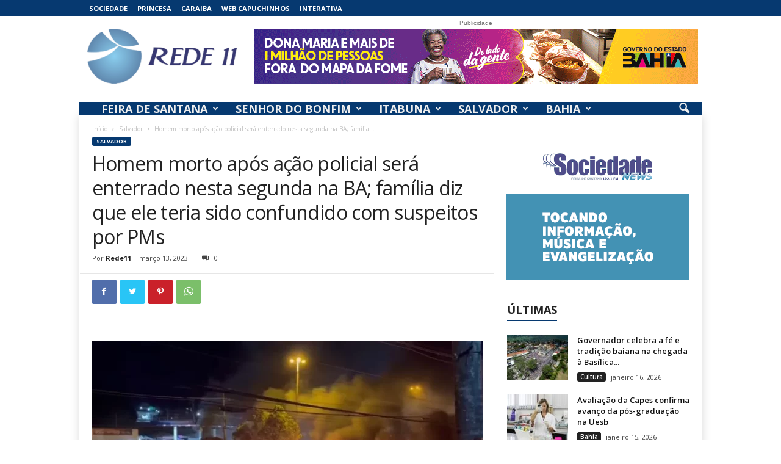

--- FILE ---
content_type: text/html; charset=UTF-8
request_url: https://rede11.com/homem-morto-apos-acao-policial-sera-enterrado-nesta-segunda-na-ba-familia-diz-que-ele-teria-sido-confundido-com-suspeitos-por-pms/
body_size: 37361
content:
<!doctype html >
<!--[if IE 8]>    <html class="ie8" dir="ltr" lang="pt-BR" prefix="og: https://ogp.me/ns#"> <![endif]-->
<!--[if IE 9]>    <html class="ie9" dir="ltr" lang="pt-BR" prefix="og: https://ogp.me/ns#"> <![endif]-->
<!--[if gt IE 8]><!--> <html dir="ltr" lang="pt-BR" prefix="og: https://ogp.me/ns#"> <!--<![endif]-->
<head>
    <title>Homem morto após ação policial será enterrado nesta segunda na BA; família diz que ele teria sido confundido com suspeitos por PMs - Rede 11</title>
    <meta charset="UTF-8" />
    <meta name="viewport" content="width=device-width, initial-scale=1.0">
    <link rel="pingback" href="https://rede11.com/xmlrpc.php" />
    
		<!-- All in One SEO 4.9.1.1 - aioseo.com -->
	<meta name="description" content="Um corpo do homem que morreu após uma ação policial no sábado (11), no bairro de Portão, em Lauro de Freitas, na Região Metropolitana de Salvador, será enterrado nesta segunda-feira (13), às 10h, no Cemitério municipal do bairro. O corpo de Givanildo Lino Silva foi liberado neste domingo (12) pelo Instituto Médico Legal, em Salvador. A" />
	<meta name="robots" content="max-image-preview:large" />
	<meta name="author" content="Rede11"/>
	<link rel="canonical" href="https://rede11.com/homem-morto-apos-acao-policial-sera-enterrado-nesta-segunda-na-ba-familia-diz-que-ele-teria-sido-confundido-com-suspeitos-por-pms/" />
	<meta name="generator" content="All in One SEO (AIOSEO) 4.9.1.1" />
		<meta property="og:locale" content="pt_BR" />
		<meta property="og:site_name" content="Rede 11 -" />
		<meta property="og:type" content="article" />
		<meta property="og:title" content="Homem morto após ação policial será enterrado nesta segunda na BA; família diz que ele teria sido confundido com suspeitos por PMs - Rede 11" />
		<meta property="og:description" content="Um corpo do homem que morreu após uma ação policial no sábado (11), no bairro de Portão, em Lauro de Freitas, na Região Metropolitana de Salvador, será enterrado nesta segunda-feira (13), às 10h, no Cemitério municipal do bairro. O corpo de Givanildo Lino Silva foi liberado neste domingo (12) pelo Instituto Médico Legal, em Salvador. A" />
		<meta property="og:url" content="https://rede11.com/homem-morto-apos-acao-policial-sera-enterrado-nesta-segunda-na-ba-familia-diz-que-ele-teria-sido-confundido-com-suspeitos-por-pms/" />
		<meta property="article:published_time" content="2023-03-13T13:17:26+00:00" />
		<meta property="article:modified_time" content="2023-03-13T13:17:31+00:00" />
		<meta name="twitter:card" content="summary" />
		<meta name="twitter:title" content="Homem morto após ação policial será enterrado nesta segunda na BA; família diz que ele teria sido confundido com suspeitos por PMs - Rede 11" />
		<meta name="twitter:description" content="Um corpo do homem que morreu após uma ação policial no sábado (11), no bairro de Portão, em Lauro de Freitas, na Região Metropolitana de Salvador, será enterrado nesta segunda-feira (13), às 10h, no Cemitério municipal do bairro. O corpo de Givanildo Lino Silva foi liberado neste domingo (12) pelo Instituto Médico Legal, em Salvador. A" />
		<script type="application/ld+json" class="aioseo-schema">
			{"@context":"https:\/\/schema.org","@graph":[{"@type":"BlogPosting","@id":"https:\/\/rede11.com\/homem-morto-apos-acao-policial-sera-enterrado-nesta-segunda-na-ba-familia-diz-que-ele-teria-sido-confundido-com-suspeitos-por-pms\/#blogposting","name":"Homem morto ap\u00f3s a\u00e7\u00e3o policial ser\u00e1 enterrado nesta segunda na BA; fam\u00edlia diz que ele teria sido confundido com suspeitos por PMs - Rede 11","headline":"Homem morto ap\u00f3s a\u00e7\u00e3o policial ser\u00e1 enterrado nesta segunda na BA; fam\u00edlia diz que ele teria sido confundido com suspeitos por PMs","author":{"@id":"https:\/\/rede11.com\/author\/rede11\/#author"},"publisher":{"@id":"https:\/\/rede11.com\/#organization"},"image":{"@type":"ImageObject","url":"https:\/\/rede11.com\/wp-content\/uploads\/2023\/03\/whatsapp-image-2023-03-11-at-20.21.45-1.webp","width":984,"height":529,"caption":"Foto: Redes Sociais"},"datePublished":"2023-03-13T13:17:26+00:00","dateModified":"2023-03-13T13:17:31+00:00","inLanguage":"pt-BR","mainEntityOfPage":{"@id":"https:\/\/rede11.com\/homem-morto-apos-acao-policial-sera-enterrado-nesta-segunda-na-ba-familia-diz-que-ele-teria-sido-confundido-com-suspeitos-por-pms\/#webpage"},"isPartOf":{"@id":"https:\/\/rede11.com\/homem-morto-apos-acao-policial-sera-enterrado-nesta-segunda-na-ba-familia-diz-que-ele-teria-sido-confundido-com-suspeitos-por-pms\/#webpage"},"articleSection":"Salvador"},{"@type":"BreadcrumbList","@id":"https:\/\/rede11.com\/homem-morto-apos-acao-policial-sera-enterrado-nesta-segunda-na-ba-familia-diz-que-ele-teria-sido-confundido-com-suspeitos-por-pms\/#breadcrumblist","itemListElement":[{"@type":"ListItem","@id":"https:\/\/rede11.com#listItem","position":1,"name":"In\u00edcio","item":"https:\/\/rede11.com","nextItem":{"@type":"ListItem","@id":"https:\/\/rede11.com\/.\/saude\/#listItem","name":"Salvador"}},{"@type":"ListItem","@id":"https:\/\/rede11.com\/.\/saude\/#listItem","position":2,"name":"Salvador","item":"https:\/\/rede11.com\/.\/saude\/","nextItem":{"@type":"ListItem","@id":"https:\/\/rede11.com\/homem-morto-apos-acao-policial-sera-enterrado-nesta-segunda-na-ba-familia-diz-que-ele-teria-sido-confundido-com-suspeitos-por-pms\/#listItem","name":"Homem morto ap\u00f3s a\u00e7\u00e3o policial ser\u00e1 enterrado nesta segunda na BA; fam\u00edlia diz que ele teria sido confundido com suspeitos por PMs"},"previousItem":{"@type":"ListItem","@id":"https:\/\/rede11.com#listItem","name":"In\u00edcio"}},{"@type":"ListItem","@id":"https:\/\/rede11.com\/homem-morto-apos-acao-policial-sera-enterrado-nesta-segunda-na-ba-familia-diz-que-ele-teria-sido-confundido-com-suspeitos-por-pms\/#listItem","position":3,"name":"Homem morto ap\u00f3s a\u00e7\u00e3o policial ser\u00e1 enterrado nesta segunda na BA; fam\u00edlia diz que ele teria sido confundido com suspeitos por PMs","previousItem":{"@type":"ListItem","@id":"https:\/\/rede11.com\/.\/saude\/#listItem","name":"Salvador"}}]},{"@type":"Organization","@id":"https:\/\/rede11.com\/#organization","name":"Rede 11","url":"https:\/\/rede11.com\/"},{"@type":"Person","@id":"https:\/\/rede11.com\/author\/rede11\/#author","url":"https:\/\/rede11.com\/author\/rede11\/","name":"Rede11","image":{"@type":"ImageObject","@id":"https:\/\/rede11.com\/homem-morto-apos-acao-policial-sera-enterrado-nesta-segunda-na-ba-familia-diz-que-ele-teria-sido-confundido-com-suspeitos-por-pms\/#authorImage","url":"https:\/\/secure.gravatar.com\/avatar\/a0e7b4722f3ee044a83988820618f84e919592e4724c42a8d08842fcfb3167ee?s=96&d=mm&r=g","width":96,"height":96,"caption":"Rede11"}},{"@type":"WebPage","@id":"https:\/\/rede11.com\/homem-morto-apos-acao-policial-sera-enterrado-nesta-segunda-na-ba-familia-diz-que-ele-teria-sido-confundido-com-suspeitos-por-pms\/#webpage","url":"https:\/\/rede11.com\/homem-morto-apos-acao-policial-sera-enterrado-nesta-segunda-na-ba-familia-diz-que-ele-teria-sido-confundido-com-suspeitos-por-pms\/","name":"Homem morto ap\u00f3s a\u00e7\u00e3o policial ser\u00e1 enterrado nesta segunda na BA; fam\u00edlia diz que ele teria sido confundido com suspeitos por PMs - Rede 11","description":"Um corpo do homem que morreu ap\u00f3s uma a\u00e7\u00e3o policial no s\u00e1bado (11), no bairro de Port\u00e3o, em Lauro de Freitas, na Regi\u00e3o Metropolitana de Salvador, ser\u00e1 enterrado nesta segunda-feira (13), \u00e0s 10h, no Cemit\u00e9rio municipal do bairro. O corpo de Givanildo Lino Silva foi liberado neste domingo (12) pelo Instituto M\u00e9dico Legal, em Salvador. A","inLanguage":"pt-BR","isPartOf":{"@id":"https:\/\/rede11.com\/#website"},"breadcrumb":{"@id":"https:\/\/rede11.com\/homem-morto-apos-acao-policial-sera-enterrado-nesta-segunda-na-ba-familia-diz-que-ele-teria-sido-confundido-com-suspeitos-por-pms\/#breadcrumblist"},"author":{"@id":"https:\/\/rede11.com\/author\/rede11\/#author"},"creator":{"@id":"https:\/\/rede11.com\/author\/rede11\/#author"},"image":{"@type":"ImageObject","url":"https:\/\/rede11.com\/wp-content\/uploads\/2023\/03\/whatsapp-image-2023-03-11-at-20.21.45-1.webp","@id":"https:\/\/rede11.com\/homem-morto-apos-acao-policial-sera-enterrado-nesta-segunda-na-ba-familia-diz-que-ele-teria-sido-confundido-com-suspeitos-por-pms\/#mainImage","width":984,"height":529,"caption":"Foto: Redes Sociais"},"primaryImageOfPage":{"@id":"https:\/\/rede11.com\/homem-morto-apos-acao-policial-sera-enterrado-nesta-segunda-na-ba-familia-diz-que-ele-teria-sido-confundido-com-suspeitos-por-pms\/#mainImage"},"datePublished":"2023-03-13T13:17:26+00:00","dateModified":"2023-03-13T13:17:31+00:00"},{"@type":"WebSite","@id":"https:\/\/rede11.com\/#website","url":"https:\/\/rede11.com\/","name":"Rede 11","inLanguage":"pt-BR","publisher":{"@id":"https:\/\/rede11.com\/#organization"}}]}
		</script>
		<!-- All in One SEO -->

<meta name="description" content="Um corpo do homem que morreu após uma ação policial no sábado (11), no bairro de Portão, em Lauro de Freitas, na Região Metropolitana de Salvador,..." />
<meta name="robots" content="index,follow" />
<link rel="canonical" href="https://rede11.com/homem-morto-apos-acao-policial-sera-enterrado-nesta-segunda-na-ba-familia-diz-que-ele-teria-sido-confundido-com-suspeitos-por-pms/" />
<meta property="og:locale" content="pt_BR" />
<meta property="og:type" content="article" />
<meta property="og:title" content="Homem morto após ação policial será enterrado nesta segunda na BA; família diz que ele teria sido confundido com suspeitos por PMs, Rede 11" />
<meta property="og:description" content="Um corpo do homem que morreu após uma ação policial no sábado (11), no bairro de Portão, em Lauro de Freitas, na Região Metropolitana de Salvador,..." />
<meta property="og:url" content="https://rede11.com/homem-morto-apos-acao-policial-sera-enterrado-nesta-segunda-na-ba-familia-diz-que-ele-teria-sido-confundido-com-suspeitos-por-pms/" />
<meta property="og:site_name" name="copyright" content="Rede 11" />
<meta property="og:image" content="https://rede11.com/wp-content/uploads/2023/03/whatsapp-image-2023-03-11-at-20.21.45-1.webp" />
<link rel="icon" type="image/png" href="https://rede11.com/wp-content/uploads/2021/09/favicon-16x16-1.png"><link rel="apple-touch-icon" sizes="76x76" href="https://rede11.com/wp-content/uploads/2021/09/android-icon-72x72-1.png"/><link rel="apple-touch-icon" sizes="120x120" href="https://rede11.com/wp-content/uploads/2021/09/apple-icon-120x120-1.png"/><link rel="apple-touch-icon" sizes="152x152" href="https://rede11.com/wp-content/uploads/2021/09/apple-icon-152x152-1.png"/><link rel="apple-touch-icon" sizes="114x114" href="https://rede11.com/wp-content/uploads/2021/09/apple-icon-114x114-1.png"/><link rel="apple-touch-icon" sizes="144x144" href="https://rede11.com/wp-content/uploads/2021/09/apple-icon-144x144-1.png"/><link rel='dns-prefetch' href='//fonts.googleapis.com' />
<link rel='dns-prefetch' href='//www.googletagmanager.com' />
<link rel="alternate" type="application/rss+xml" title="Feed para Rede 11 &raquo;" href="https://rede11.com/feed/" />
<link rel="alternate" type="application/rss+xml" title="Feed de comentários para Rede 11 &raquo;" href="https://rede11.com/comments/feed/" />
<link rel="alternate" type="application/rss+xml" title="Feed de comentários para Rede 11 &raquo; Homem morto após ação policial será enterrado nesta segunda na BA; família diz que ele teria sido confundido com suspeitos por PMs" href="https://rede11.com/homem-morto-apos-acao-policial-sera-enterrado-nesta-segunda-na-ba-familia-diz-que-ele-teria-sido-confundido-com-suspeitos-por-pms/feed/" />
<link rel="alternate" title="oEmbed (JSON)" type="application/json+oembed" href="https://rede11.com/wp-json/oembed/1.0/embed?url=https%3A%2F%2Frede11.com%2Fhomem-morto-apos-acao-policial-sera-enterrado-nesta-segunda-na-ba-familia-diz-que-ele-teria-sido-confundido-com-suspeitos-por-pms%2F" />
<link rel="alternate" title="oEmbed (XML)" type="text/xml+oembed" href="https://rede11.com/wp-json/oembed/1.0/embed?url=https%3A%2F%2Frede11.com%2Fhomem-morto-apos-acao-policial-sera-enterrado-nesta-segunda-na-ba-familia-diz-que-ele-teria-sido-confundido-com-suspeitos-por-pms%2F&#038;format=xml" />
<style id='wp-img-auto-sizes-contain-inline-css' type='text/css'>
img:is([sizes=auto i],[sizes^="auto," i]){contain-intrinsic-size:3000px 1500px}
/*# sourceURL=wp-img-auto-sizes-contain-inline-css */
</style>
<style id='wp-emoji-styles-inline-css' type='text/css'>

	img.wp-smiley, img.emoji {
		display: inline !important;
		border: none !important;
		box-shadow: none !important;
		height: 1em !important;
		width: 1em !important;
		margin: 0 0.07em !important;
		vertical-align: -0.1em !important;
		background: none !important;
		padding: 0 !important;
	}
/*# sourceURL=wp-emoji-styles-inline-css */
</style>
<style id='wp-block-library-inline-css' type='text/css'>
:root{--wp-block-synced-color:#7a00df;--wp-block-synced-color--rgb:122,0,223;--wp-bound-block-color:var(--wp-block-synced-color);--wp-editor-canvas-background:#ddd;--wp-admin-theme-color:#007cba;--wp-admin-theme-color--rgb:0,124,186;--wp-admin-theme-color-darker-10:#006ba1;--wp-admin-theme-color-darker-10--rgb:0,107,160.5;--wp-admin-theme-color-darker-20:#005a87;--wp-admin-theme-color-darker-20--rgb:0,90,135;--wp-admin-border-width-focus:2px}@media (min-resolution:192dpi){:root{--wp-admin-border-width-focus:1.5px}}.wp-element-button{cursor:pointer}:root .has-very-light-gray-background-color{background-color:#eee}:root .has-very-dark-gray-background-color{background-color:#313131}:root .has-very-light-gray-color{color:#eee}:root .has-very-dark-gray-color{color:#313131}:root .has-vivid-green-cyan-to-vivid-cyan-blue-gradient-background{background:linear-gradient(135deg,#00d084,#0693e3)}:root .has-purple-crush-gradient-background{background:linear-gradient(135deg,#34e2e4,#4721fb 50%,#ab1dfe)}:root .has-hazy-dawn-gradient-background{background:linear-gradient(135deg,#faaca8,#dad0ec)}:root .has-subdued-olive-gradient-background{background:linear-gradient(135deg,#fafae1,#67a671)}:root .has-atomic-cream-gradient-background{background:linear-gradient(135deg,#fdd79a,#004a59)}:root .has-nightshade-gradient-background{background:linear-gradient(135deg,#330968,#31cdcf)}:root .has-midnight-gradient-background{background:linear-gradient(135deg,#020381,#2874fc)}:root{--wp--preset--font-size--normal:16px;--wp--preset--font-size--huge:42px}.has-regular-font-size{font-size:1em}.has-larger-font-size{font-size:2.625em}.has-normal-font-size{font-size:var(--wp--preset--font-size--normal)}.has-huge-font-size{font-size:var(--wp--preset--font-size--huge)}.has-text-align-center{text-align:center}.has-text-align-left{text-align:left}.has-text-align-right{text-align:right}.has-fit-text{white-space:nowrap!important}#end-resizable-editor-section{display:none}.aligncenter{clear:both}.items-justified-left{justify-content:flex-start}.items-justified-center{justify-content:center}.items-justified-right{justify-content:flex-end}.items-justified-space-between{justify-content:space-between}.screen-reader-text{border:0;clip-path:inset(50%);height:1px;margin:-1px;overflow:hidden;padding:0;position:absolute;width:1px;word-wrap:normal!important}.screen-reader-text:focus{background-color:#ddd;clip-path:none;color:#444;display:block;font-size:1em;height:auto;left:5px;line-height:normal;padding:15px 23px 14px;text-decoration:none;top:5px;width:auto;z-index:100000}html :where(.has-border-color){border-style:solid}html :where([style*=border-top-color]){border-top-style:solid}html :where([style*=border-right-color]){border-right-style:solid}html :where([style*=border-bottom-color]){border-bottom-style:solid}html :where([style*=border-left-color]){border-left-style:solid}html :where([style*=border-width]){border-style:solid}html :where([style*=border-top-width]){border-top-style:solid}html :where([style*=border-right-width]){border-right-style:solid}html :where([style*=border-bottom-width]){border-bottom-style:solid}html :where([style*=border-left-width]){border-left-style:solid}html :where(img[class*=wp-image-]){height:auto;max-width:100%}:where(figure){margin:0 0 1em}html :where(.is-position-sticky){--wp-admin--admin-bar--position-offset:var(--wp-admin--admin-bar--height,0px)}@media screen and (max-width:600px){html :where(.is-position-sticky){--wp-admin--admin-bar--position-offset:0px}}

/*# sourceURL=wp-block-library-inline-css */
</style><style id='global-styles-inline-css' type='text/css'>
:root{--wp--preset--aspect-ratio--square: 1;--wp--preset--aspect-ratio--4-3: 4/3;--wp--preset--aspect-ratio--3-4: 3/4;--wp--preset--aspect-ratio--3-2: 3/2;--wp--preset--aspect-ratio--2-3: 2/3;--wp--preset--aspect-ratio--16-9: 16/9;--wp--preset--aspect-ratio--9-16: 9/16;--wp--preset--color--black: #000000;--wp--preset--color--cyan-bluish-gray: #abb8c3;--wp--preset--color--white: #ffffff;--wp--preset--color--pale-pink: #f78da7;--wp--preset--color--vivid-red: #cf2e2e;--wp--preset--color--luminous-vivid-orange: #ff6900;--wp--preset--color--luminous-vivid-amber: #fcb900;--wp--preset--color--light-green-cyan: #7bdcb5;--wp--preset--color--vivid-green-cyan: #00d084;--wp--preset--color--pale-cyan-blue: #8ed1fc;--wp--preset--color--vivid-cyan-blue: #0693e3;--wp--preset--color--vivid-purple: #9b51e0;--wp--preset--gradient--vivid-cyan-blue-to-vivid-purple: linear-gradient(135deg,rgb(6,147,227) 0%,rgb(155,81,224) 100%);--wp--preset--gradient--light-green-cyan-to-vivid-green-cyan: linear-gradient(135deg,rgb(122,220,180) 0%,rgb(0,208,130) 100%);--wp--preset--gradient--luminous-vivid-amber-to-luminous-vivid-orange: linear-gradient(135deg,rgb(252,185,0) 0%,rgb(255,105,0) 100%);--wp--preset--gradient--luminous-vivid-orange-to-vivid-red: linear-gradient(135deg,rgb(255,105,0) 0%,rgb(207,46,46) 100%);--wp--preset--gradient--very-light-gray-to-cyan-bluish-gray: linear-gradient(135deg,rgb(238,238,238) 0%,rgb(169,184,195) 100%);--wp--preset--gradient--cool-to-warm-spectrum: linear-gradient(135deg,rgb(74,234,220) 0%,rgb(151,120,209) 20%,rgb(207,42,186) 40%,rgb(238,44,130) 60%,rgb(251,105,98) 80%,rgb(254,248,76) 100%);--wp--preset--gradient--blush-light-purple: linear-gradient(135deg,rgb(255,206,236) 0%,rgb(152,150,240) 100%);--wp--preset--gradient--blush-bordeaux: linear-gradient(135deg,rgb(254,205,165) 0%,rgb(254,45,45) 50%,rgb(107,0,62) 100%);--wp--preset--gradient--luminous-dusk: linear-gradient(135deg,rgb(255,203,112) 0%,rgb(199,81,192) 50%,rgb(65,88,208) 100%);--wp--preset--gradient--pale-ocean: linear-gradient(135deg,rgb(255,245,203) 0%,rgb(182,227,212) 50%,rgb(51,167,181) 100%);--wp--preset--gradient--electric-grass: linear-gradient(135deg,rgb(202,248,128) 0%,rgb(113,206,126) 100%);--wp--preset--gradient--midnight: linear-gradient(135deg,rgb(2,3,129) 0%,rgb(40,116,252) 100%);--wp--preset--font-size--small: 10px;--wp--preset--font-size--medium: 20px;--wp--preset--font-size--large: 30px;--wp--preset--font-size--x-large: 42px;--wp--preset--font-size--regular: 14px;--wp--preset--font-size--larger: 48px;--wp--preset--spacing--20: 0.44rem;--wp--preset--spacing--30: 0.67rem;--wp--preset--spacing--40: 1rem;--wp--preset--spacing--50: 1.5rem;--wp--preset--spacing--60: 2.25rem;--wp--preset--spacing--70: 3.38rem;--wp--preset--spacing--80: 5.06rem;--wp--preset--shadow--natural: 6px 6px 9px rgba(0, 0, 0, 0.2);--wp--preset--shadow--deep: 12px 12px 50px rgba(0, 0, 0, 0.4);--wp--preset--shadow--sharp: 6px 6px 0px rgba(0, 0, 0, 0.2);--wp--preset--shadow--outlined: 6px 6px 0px -3px rgb(255, 255, 255), 6px 6px rgb(0, 0, 0);--wp--preset--shadow--crisp: 6px 6px 0px rgb(0, 0, 0);}:where(.is-layout-flex){gap: 0.5em;}:where(.is-layout-grid){gap: 0.5em;}body .is-layout-flex{display: flex;}.is-layout-flex{flex-wrap: wrap;align-items: center;}.is-layout-flex > :is(*, div){margin: 0;}body .is-layout-grid{display: grid;}.is-layout-grid > :is(*, div){margin: 0;}:where(.wp-block-columns.is-layout-flex){gap: 2em;}:where(.wp-block-columns.is-layout-grid){gap: 2em;}:where(.wp-block-post-template.is-layout-flex){gap: 1.25em;}:where(.wp-block-post-template.is-layout-grid){gap: 1.25em;}.has-black-color{color: var(--wp--preset--color--black) !important;}.has-cyan-bluish-gray-color{color: var(--wp--preset--color--cyan-bluish-gray) !important;}.has-white-color{color: var(--wp--preset--color--white) !important;}.has-pale-pink-color{color: var(--wp--preset--color--pale-pink) !important;}.has-vivid-red-color{color: var(--wp--preset--color--vivid-red) !important;}.has-luminous-vivid-orange-color{color: var(--wp--preset--color--luminous-vivid-orange) !important;}.has-luminous-vivid-amber-color{color: var(--wp--preset--color--luminous-vivid-amber) !important;}.has-light-green-cyan-color{color: var(--wp--preset--color--light-green-cyan) !important;}.has-vivid-green-cyan-color{color: var(--wp--preset--color--vivid-green-cyan) !important;}.has-pale-cyan-blue-color{color: var(--wp--preset--color--pale-cyan-blue) !important;}.has-vivid-cyan-blue-color{color: var(--wp--preset--color--vivid-cyan-blue) !important;}.has-vivid-purple-color{color: var(--wp--preset--color--vivid-purple) !important;}.has-black-background-color{background-color: var(--wp--preset--color--black) !important;}.has-cyan-bluish-gray-background-color{background-color: var(--wp--preset--color--cyan-bluish-gray) !important;}.has-white-background-color{background-color: var(--wp--preset--color--white) !important;}.has-pale-pink-background-color{background-color: var(--wp--preset--color--pale-pink) !important;}.has-vivid-red-background-color{background-color: var(--wp--preset--color--vivid-red) !important;}.has-luminous-vivid-orange-background-color{background-color: var(--wp--preset--color--luminous-vivid-orange) !important;}.has-luminous-vivid-amber-background-color{background-color: var(--wp--preset--color--luminous-vivid-amber) !important;}.has-light-green-cyan-background-color{background-color: var(--wp--preset--color--light-green-cyan) !important;}.has-vivid-green-cyan-background-color{background-color: var(--wp--preset--color--vivid-green-cyan) !important;}.has-pale-cyan-blue-background-color{background-color: var(--wp--preset--color--pale-cyan-blue) !important;}.has-vivid-cyan-blue-background-color{background-color: var(--wp--preset--color--vivid-cyan-blue) !important;}.has-vivid-purple-background-color{background-color: var(--wp--preset--color--vivid-purple) !important;}.has-black-border-color{border-color: var(--wp--preset--color--black) !important;}.has-cyan-bluish-gray-border-color{border-color: var(--wp--preset--color--cyan-bluish-gray) !important;}.has-white-border-color{border-color: var(--wp--preset--color--white) !important;}.has-pale-pink-border-color{border-color: var(--wp--preset--color--pale-pink) !important;}.has-vivid-red-border-color{border-color: var(--wp--preset--color--vivid-red) !important;}.has-luminous-vivid-orange-border-color{border-color: var(--wp--preset--color--luminous-vivid-orange) !important;}.has-luminous-vivid-amber-border-color{border-color: var(--wp--preset--color--luminous-vivid-amber) !important;}.has-light-green-cyan-border-color{border-color: var(--wp--preset--color--light-green-cyan) !important;}.has-vivid-green-cyan-border-color{border-color: var(--wp--preset--color--vivid-green-cyan) !important;}.has-pale-cyan-blue-border-color{border-color: var(--wp--preset--color--pale-cyan-blue) !important;}.has-vivid-cyan-blue-border-color{border-color: var(--wp--preset--color--vivid-cyan-blue) !important;}.has-vivid-purple-border-color{border-color: var(--wp--preset--color--vivid-purple) !important;}.has-vivid-cyan-blue-to-vivid-purple-gradient-background{background: var(--wp--preset--gradient--vivid-cyan-blue-to-vivid-purple) !important;}.has-light-green-cyan-to-vivid-green-cyan-gradient-background{background: var(--wp--preset--gradient--light-green-cyan-to-vivid-green-cyan) !important;}.has-luminous-vivid-amber-to-luminous-vivid-orange-gradient-background{background: var(--wp--preset--gradient--luminous-vivid-amber-to-luminous-vivid-orange) !important;}.has-luminous-vivid-orange-to-vivid-red-gradient-background{background: var(--wp--preset--gradient--luminous-vivid-orange-to-vivid-red) !important;}.has-very-light-gray-to-cyan-bluish-gray-gradient-background{background: var(--wp--preset--gradient--very-light-gray-to-cyan-bluish-gray) !important;}.has-cool-to-warm-spectrum-gradient-background{background: var(--wp--preset--gradient--cool-to-warm-spectrum) !important;}.has-blush-light-purple-gradient-background{background: var(--wp--preset--gradient--blush-light-purple) !important;}.has-blush-bordeaux-gradient-background{background: var(--wp--preset--gradient--blush-bordeaux) !important;}.has-luminous-dusk-gradient-background{background: var(--wp--preset--gradient--luminous-dusk) !important;}.has-pale-ocean-gradient-background{background: var(--wp--preset--gradient--pale-ocean) !important;}.has-electric-grass-gradient-background{background: var(--wp--preset--gradient--electric-grass) !important;}.has-midnight-gradient-background{background: var(--wp--preset--gradient--midnight) !important;}.has-small-font-size{font-size: var(--wp--preset--font-size--small) !important;}.has-medium-font-size{font-size: var(--wp--preset--font-size--medium) !important;}.has-large-font-size{font-size: var(--wp--preset--font-size--large) !important;}.has-x-large-font-size{font-size: var(--wp--preset--font-size--x-large) !important;}
/*# sourceURL=global-styles-inline-css */
</style>

<style id='classic-theme-styles-inline-css' type='text/css'>
/*! This file is auto-generated */
.wp-block-button__link{color:#fff;background-color:#32373c;border-radius:9999px;box-shadow:none;text-decoration:none;padding:calc(.667em + 2px) calc(1.333em + 2px);font-size:1.125em}.wp-block-file__button{background:#32373c;color:#fff;text-decoration:none}
/*# sourceURL=/wp-includes/css/classic-themes.min.css */
</style>
<link rel='stylesheet' id='wc-gallery-style-css' href='https://rede11.com/wp-content/plugins/boldgrid-gallery/includes/css/style.css?ver=1.55' type='text/css' media='all' />
<link rel='stylesheet' id='wc-gallery-popup-style-css' href='https://rede11.com/wp-content/plugins/boldgrid-gallery/includes/css/magnific-popup.css?ver=1.1.0' type='text/css' media='all' />
<link rel='stylesheet' id='wc-gallery-flexslider-style-css' href='https://rede11.com/wp-content/plugins/boldgrid-gallery/includes/vendors/flexslider/flexslider.css?ver=2.6.1' type='text/css' media='all' />
<link rel='stylesheet' id='wc-gallery-owlcarousel-style-css' href='https://rede11.com/wp-content/plugins/boldgrid-gallery/includes/vendors/owlcarousel/assets/owl.carousel.css?ver=2.1.4' type='text/css' media='all' />
<link rel='stylesheet' id='wc-gallery-owlcarousel-theme-style-css' href='https://rede11.com/wp-content/plugins/boldgrid-gallery/includes/vendors/owlcarousel/assets/owl.theme.default.css?ver=2.1.4' type='text/css' media='all' />
<link rel='stylesheet' id='google-fonts-style-css' href='https://fonts.googleapis.com/css?family=Open+Sans%3A400%2C600%2C700%7CRoboto+Condensed%3A400%2C500%2C700&#038;display=swap&#038;ver=5.4.1' type='text/css' media='all' />
<link rel='stylesheet' id='td-theme-css' href='https://rede11.com/wp-content/themes/Newsmag/style.css?ver=5.4.1' type='text/css' media='all' />
<style id='td-theme-inline-css' type='text/css'>
    
        @media (max-width: 767px) {
            .td-header-desktop-wrap {
                display: none;
            }
        }
        @media (min-width: 767px) {
            .td-header-mobile-wrap {
                display: none;
            }
        }
    
	
/*# sourceURL=td-theme-inline-css */
</style>
<link rel='stylesheet' id='boldgrid-components-css' href='https://rede11.com/wp-content/plugins/post-and-page-builder/assets/css/components.min.css?ver=2.16.5' type='text/css' media='all' />
<link rel='stylesheet' id='font-awesome-css' href='https://rede11.com/wp-content/plugins/post-and-page-builder/assets/css/font-awesome.min.css?ver=4.7' type='text/css' media='all' />
<link rel='stylesheet' id='boldgrid-fe-css' href='https://rede11.com/wp-content/plugins/post-and-page-builder/assets/css/editor-fe.min.css?ver=1.27.9' type='text/css' media='all' />
<link rel='stylesheet' id='boldgrid-custom-styles-css' href='https://rede11.com/wp-content/plugins/post-and-page-builder/assets/css/custom-styles.css?ver=6.9' type='text/css' media='all' />
<link rel='stylesheet' id='td-legacy-framework-front-style-css' href='https://rede11.com/wp-content/plugins/td-composer/legacy/Newsmag/assets/css/td_legacy_main.css?ver=971d5171b3e19fdd336fb9bcd8706cdex' type='text/css' media='all' />
<link rel='stylesheet' id='td-theme-demo-style-css' href='https://rede11.com/wp-content/plugins/td-composer/legacy/Newsmag/includes/demos/magazine/demo_style.css?ver=5.4.1' type='text/css' media='all' />
<link rel='stylesheet' id='bgpbpp-public-css' href='https://rede11.com/wp-content/plugins/post-and-page-builder-premium/dist/application.min.css?ver=1.1.1' type='text/css' media='all' />
<link rel='stylesheet' id='wp-block-paragraph-css' href='https://rede11.com/wp-includes/blocks/paragraph/style.min.css?ver=6.9' type='text/css' media='all' />
<link rel='stylesheet' id='wp-block-heading-css' href='https://rede11.com/wp-includes/blocks/heading/style.min.css?ver=6.9' type='text/css' media='all' />
<script type="text/javascript" src="https://rede11.com/wp-includes/js/jquery/jquery.min.js?ver=3.7.1" id="jquery-core-js"></script>
<script type="text/javascript" src="https://rede11.com/wp-includes/js/jquery/jquery-migrate.min.js?ver=3.4.1" id="jquery-migrate-js"></script>
<link rel="https://api.w.org/" href="https://rede11.com/wp-json/" /><link rel="alternate" title="JSON" type="application/json" href="https://rede11.com/wp-json/wp/v2/posts/2614" /><link rel="EditURI" type="application/rsd+xml" title="RSD" href="https://rede11.com/xmlrpc.php?rsd" />
<meta name="generator" content="WordPress 6.9" />
<link rel='shortlink' href='https://rede11.com/?p=2614' />
<meta name="generator" content="Site Kit by Google 1.167.0" /><!--[if lt IE 9]><script src="https://cdnjs.cloudflare.com/ajax/libs/html5shiv/3.7.3/html5shiv.js"></script><![endif]-->
    
<!-- JS generated by theme -->

<script>
    
    

	    var tdBlocksArray = []; //here we store all the items for the current page

	    //td_block class - each ajax block uses a object of this class for requests
	    function tdBlock() {
		    this.id = '';
		    this.block_type = 1; //block type id (1-234 etc)
		    this.atts = '';
		    this.td_column_number = '';
		    this.td_current_page = 1; //
		    this.post_count = 0; //from wp
		    this.found_posts = 0; //from wp
		    this.max_num_pages = 0; //from wp
		    this.td_filter_value = ''; //current live filter value
		    this.is_ajax_running = false;
		    this.td_user_action = ''; // load more or infinite loader (used by the animation)
		    this.header_color = '';
		    this.ajax_pagination_infinite_stop = ''; //show load more at page x
	    }


        // td_js_generator - mini detector
        (function(){
            var htmlTag = document.getElementsByTagName("html")[0];

	        if ( navigator.userAgent.indexOf("MSIE 10.0") > -1 ) {
                htmlTag.className += ' ie10';
            }

            if ( !!navigator.userAgent.match(/Trident.*rv\:11\./) ) {
                htmlTag.className += ' ie11';
            }

	        if ( navigator.userAgent.indexOf("Edge") > -1 ) {
                htmlTag.className += ' ieEdge';
            }

            if ( /(iPad|iPhone|iPod)/g.test(navigator.userAgent) ) {
                htmlTag.className += ' td-md-is-ios';
            }

            var user_agent = navigator.userAgent.toLowerCase();
            if ( user_agent.indexOf("android") > -1 ) {
                htmlTag.className += ' td-md-is-android';
            }

            if ( -1 !== navigator.userAgent.indexOf('Mac OS X')  ) {
                htmlTag.className += ' td-md-is-os-x';
            }

            if ( /chrom(e|ium)/.test(navigator.userAgent.toLowerCase()) ) {
               htmlTag.className += ' td-md-is-chrome';
            }

            if ( -1 !== navigator.userAgent.indexOf('Firefox') ) {
                htmlTag.className += ' td-md-is-firefox';
            }

            if ( -1 !== navigator.userAgent.indexOf('Safari') && -1 === navigator.userAgent.indexOf('Chrome') ) {
                htmlTag.className += ' td-md-is-safari';
            }

            if( -1 !== navigator.userAgent.indexOf('IEMobile') ){
                htmlTag.className += ' td-md-is-iemobile';
            }

        })();




        var tdLocalCache = {};

        ( function () {
            "use strict";

            tdLocalCache = {
                data: {},
                remove: function (resource_id) {
                    delete tdLocalCache.data[resource_id];
                },
                exist: function (resource_id) {
                    return tdLocalCache.data.hasOwnProperty(resource_id) && tdLocalCache.data[resource_id] !== null;
                },
                get: function (resource_id) {
                    return tdLocalCache.data[resource_id];
                },
                set: function (resource_id, cachedData) {
                    tdLocalCache.remove(resource_id);
                    tdLocalCache.data[resource_id] = cachedData;
                }
            };
        })();

    
    
var td_viewport_interval_list=[{"limitBottom":767,"sidebarWidth":251},{"limitBottom":1023,"sidebarWidth":339}];
var td_animation_stack_effect="type0";
var tds_animation_stack=true;
var td_animation_stack_specific_selectors=".entry-thumb, img, .td-lazy-img";
var td_animation_stack_general_selectors=".td-animation-stack img, .td-animation-stack .entry-thumb, .post img, .td-animation-stack .td-lazy-img";
var tdc_is_installed="yes";
var td_ajax_url="https:\/\/rede11.com\/wp-admin\/admin-ajax.php?td_theme_name=Newsmag&v=5.4.1";
var td_get_template_directory_uri="https:\/\/rede11.com\/wp-content\/plugins\/td-composer\/legacy\/common";
var tds_snap_menu="";
var tds_logo_on_sticky="";
var tds_header_style="3";
var td_please_wait="Aguarde...";
var td_email_user_pass_incorrect="Usu\u00e1rio ou senha incorreta!";
var td_email_user_incorrect="E-mail ou nome de usu\u00e1rio incorreto!";
var td_email_incorrect="E-mail incorreto!";
var td_user_incorrect="Username incorrect!";
var td_email_user_empty="Email or username empty!";
var td_pass_empty="Pass empty!";
var td_pass_pattern_incorrect="Invalid Pass Pattern!";
var td_retype_pass_incorrect="Retyped Pass incorrect!";
var tds_more_articles_on_post_enable="";
var tds_more_articles_on_post_time_to_wait="";
var tds_more_articles_on_post_pages_distance_from_top=0;
var tds_theme_color_site_wide="#063970";
var tds_smart_sidebar="enabled";
var tdThemeName="Newsmag";
var tdThemeNameWl="Newsmag";
var td_magnific_popup_translation_tPrev="Anterior (Seta a esquerda )";
var td_magnific_popup_translation_tNext="Avan\u00e7ar (tecla de seta para a direita)";
var td_magnific_popup_translation_tCounter="%curr% de %total%";
var td_magnific_popup_translation_ajax_tError="O conte\u00fado de %url% n\u00e3o pode ser carregado.";
var td_magnific_popup_translation_image_tError="A imagem #%curr% n\u00e3o pode ser carregada.";
var tdBlockNonce="a0b12c3630";
var tdDateNamesI18n={"month_names":["janeiro","fevereiro","mar\u00e7o","abril","maio","junho","julho","agosto","setembro","outubro","novembro","dezembro"],"month_names_short":["jan","fev","mar","abr","maio","jun","jul","ago","set","out","nov","dez"],"day_names":["domingo","segunda-feira","ter\u00e7a-feira","quarta-feira","quinta-feira","sexta-feira","s\u00e1bado"],"day_names_short":["dom","seg","ter","qua","qui","sex","s\u00e1b"]};
var td_ad_background_click_link="";
var td_ad_background_click_target="";
</script>


<!-- Header style compiled by theme -->

<style>
    
.td-module-exclusive .td-module-title a:before {
        content: 'EXCLUSIVO';
    }
    
    .td-header-border:before,
    .td-trending-now-title,
    .td_block_mega_menu .td_mega_menu_sub_cats .cur-sub-cat,
    .td-post-category:hover,
    .td-header-style-2 .td-header-sp-logo,
    .td-next-prev-wrap a:hover i,
    .page-nav .current,
    .widget_calendar tfoot a:hover,
    .td-footer-container .widget_search .wpb_button:hover,
    .td-scroll-up-visible,
    .dropcap,
    .td-category a,
    input[type="submit"]:hover,
    .td-post-small-box a:hover,
    .td-404-sub-sub-title a:hover,
    .td-rating-bar-wrap div,
    .td_top_authors .td-active .td-author-post-count,
    .td_top_authors .td-active .td-author-comments-count,
    .td_smart_list_3 .td-sml3-top-controls i:hover,
    .td_smart_list_3 .td-sml3-bottom-controls i:hover,
    .td_wrapper_video_playlist .td_video_controls_playlist_wrapper,
    .td-read-more a:hover,
    .td-login-wrap .btn,
    .td_display_err,
    .td-header-style-6 .td-top-menu-full,
    #bbpress-forums button:hover,
    #bbpress-forums .bbp-pagination .current,
    .bbp_widget_login .button:hover,
    .header-search-wrap .td-drop-down-search .btn:hover,
    .td-post-text-content .more-link-wrap:hover a,
    #buddypress div.item-list-tabs ul li > a span,
    #buddypress div.item-list-tabs ul li > a:hover span,
    #buddypress input[type=submit]:hover,
    #buddypress a.button:hover span,
    #buddypress div.item-list-tabs ul li.selected a span,
    #buddypress div.item-list-tabs ul li.current a span,
    #buddypress input[type=submit]:focus,
    .td-grid-style-3 .td-big-grid-post .td-module-thumb a:last-child:before,
    .td-grid-style-4 .td-big-grid-post .td-module-thumb a:last-child:before,
    .td-grid-style-5 .td-big-grid-post .td-module-thumb:after,
    .td_category_template_2 .td-category-siblings .td-category a:hover,
    .td-weather-week:before,
    .td-weather-information:before,
     .td_3D_btn,
    .td_shadow_btn,
    .td_default_btn,
    .td_square_btn, 
    .td_outlined_btn:hover {
        background-color: #063970;
    }

    @media (max-width: 767px) {
        .td-category a.td-current-sub-category {
            background-color: #063970;
        }
    }

    .woocommerce .onsale,
    .woocommerce .woocommerce a.button:hover,
    .woocommerce-page .woocommerce .button:hover,
    .single-product .product .summary .cart .button:hover,
    .woocommerce .woocommerce .product a.button:hover,
    .woocommerce .product a.button:hover,
    .woocommerce .product #respond input#submit:hover,
    .woocommerce .checkout input#place_order:hover,
    .woocommerce .woocommerce.widget .button:hover,
    .woocommerce .woocommerce-message .button:hover,
    .woocommerce .woocommerce-error .button:hover,
    .woocommerce .woocommerce-info .button:hover,
    .woocommerce.widget .ui-slider .ui-slider-handle,
    .vc_btn-black:hover,
	.wpb_btn-black:hover,
	.item-list-tabs .feed:hover a,
	.td-smart-list-button:hover {
    	background-color: #063970;
    }

    .td-header-sp-top-menu .top-header-menu > .current-menu-item > a,
    .td-header-sp-top-menu .top-header-menu > .current-menu-ancestor > a,
    .td-header-sp-top-menu .top-header-menu > .current-category-ancestor > a,
    .td-header-sp-top-menu .top-header-menu > li > a:hover,
    .td-header-sp-top-menu .top-header-menu > .sfHover > a,
    .top-header-menu ul .current-menu-item > a,
    .top-header-menu ul .current-menu-ancestor > a,
    .top-header-menu ul .current-category-ancestor > a,
    .top-header-menu ul li > a:hover,
    .top-header-menu ul .sfHover > a,
    .sf-menu ul .td-menu-item > a:hover,
    .sf-menu ul .sfHover > a,
    .sf-menu ul .current-menu-ancestor > a,
    .sf-menu ul .current-category-ancestor > a,
    .sf-menu ul .current-menu-item > a,
    .td_module_wrap:hover .entry-title a,
    .td_mod_mega_menu:hover .entry-title a,
    .footer-email-wrap a,
    .widget a:hover,
    .td-footer-container .widget_calendar #today,
    .td-category-pulldown-filter a.td-pulldown-category-filter-link:hover,
    .td-load-more-wrap a:hover,
    .td-post-next-prev-content a:hover,
    .td-author-name a:hover,
    .td-author-url a:hover,
    .td_mod_related_posts:hover .entry-title a,
    .td-search-query,
    .header-search-wrap .td-drop-down-search .result-msg a:hover,
    .td_top_authors .td-active .td-authors-name a,
    .post blockquote p,
    .td-post-content blockquote p,
    .page blockquote p,
    .comment-list cite a:hover,
    .comment-list cite:hover,
    .comment-list .comment-reply-link:hover,
    a,
    .white-menu #td-header-menu .sf-menu > li > a:hover,
    .white-menu #td-header-menu .sf-menu > .current-menu-ancestor > a,
    .white-menu #td-header-menu .sf-menu > .current-menu-item > a,
    .td_quote_on_blocks,
    #bbpress-forums .bbp-forum-freshness a:hover,
    #bbpress-forums .bbp-topic-freshness a:hover,
    #bbpress-forums .bbp-forums-list li a:hover,
    #bbpress-forums .bbp-forum-title:hover,
    #bbpress-forums .bbp-topic-permalink:hover,
    #bbpress-forums .bbp-topic-started-by a:hover,
    #bbpress-forums .bbp-topic-started-in a:hover,
    #bbpress-forums .bbp-body .super-sticky li.bbp-topic-title .bbp-topic-permalink,
    #bbpress-forums .bbp-body .sticky li.bbp-topic-title .bbp-topic-permalink,
    #bbpress-forums #subscription-toggle a:hover,
    #bbpress-forums #favorite-toggle a:hover,
    .woocommerce-account .woocommerce-MyAccount-navigation a:hover,
    .widget_display_replies .bbp-author-name,
    .widget_display_topics .bbp-author-name,
    .archive .widget_archive .current,
    .archive .widget_archive .current a,
    .td-subcategory-header .td-category-siblings .td-subcat-dropdown a.td-current-sub-category,
    .td-subcategory-header .td-category-siblings .td-subcat-dropdown a:hover,
    .td-pulldown-filter-display-option:hover,
    .td-pulldown-filter-display-option .td-pulldown-filter-link:hover,
    .td_normal_slide .td-wrapper-pulldown-filter .td-pulldown-filter-list a:hover,
    #buddypress ul.item-list li div.item-title a:hover,
    .td_block_13 .td-pulldown-filter-list a:hover,
    .td_smart_list_8 .td-smart-list-dropdown-wrap .td-smart-list-button:hover,
    .td_smart_list_8 .td-smart-list-dropdown-wrap .td-smart-list-button:hover i,
    .td-sub-footer-container a:hover,
    .td-instagram-user a,
    .td_outlined_btn,
    body .td_block_list_menu li.current-menu-item > a,
    body .td_block_list_menu li.current-menu-ancestor > a,
    body .td_block_list_menu li.current-category-ancestor > a{
        color: #063970;
    }

    .td-mega-menu .wpb_content_element li a:hover,
    .td_login_tab_focus {
        color: #063970 !important;
    }

    .td-next-prev-wrap a:hover i,
    .page-nav .current,
    .widget_tag_cloud a:hover,
    .post .td_quote_box,
    .page .td_quote_box,
    .td-login-panel-title,
    #bbpress-forums .bbp-pagination .current,
    .td_category_template_2 .td-category-siblings .td-category a:hover,
    .page-template-page-pagebuilder-latest .td-instagram-user,
     .td_outlined_btn {
        border-color: #063970;
    }

    .td_wrapper_video_playlist .td_video_currently_playing:after,
    .item-list-tabs .feed:hover {
        border-color: #063970 !important;
    }


    
    .td-pb-row [class*="td-pb-span"],
    .td-pb-border-top,
    .page-template-page-title-sidebar-php .td-page-content > .wpb_row:first-child,
    .td-post-sharing,
    .td-post-content,
    .td-post-next-prev,
    .author-box-wrap,
    .td-comments-title-wrap,
    .comment-list,
    .comment-respond,
    .td-post-template-5 header,
    .td-container,
    .wpb_content_element,
    .wpb_column,
    .wpb_row,
    .white-menu .td-header-container .td-header-main-menu,
    .td-post-template-1 .td-post-content,
    .td-post-template-4 .td-post-sharing-top,
    .td-header-style-6 .td-header-header .td-make-full,
    #disqus_thread,
    .page-template-page-pagebuilder-title-php .td-page-content > .wpb_row:first-child,
    .td-footer-container:before {
        border-color: rgba(255,255,255,0);
    }
    .td-top-border {
        border-color: rgba(255,255,255,0) !important;
    }
    .td-container-border:after,
    .td-next-prev-separator,
    .td-container .td-pb-row .wpb_column:before,
    .td-container-border:before,
    .td-main-content:before,
    .td-main-sidebar:before,
    .td-pb-row .td-pb-span4:nth-of-type(3):after,
    .td-pb-row .td-pb-span4:nth-last-of-type(3):after {
    	background-color: rgba(255,255,255,0);
    }
    @media (max-width: 767px) {
    	.white-menu .td-header-main-menu {
      		border-color: rgba(255,255,255,0);
      	}
    }



    
    .td-header-top-menu,
    .td-header-wrap .td-top-menu-full {
        background-color: #063970;
    }

    .td-header-style-1 .td-header-top-menu,
    .td-header-style-2 .td-top-bar-container,
    .td-header-style-7 .td-header-top-menu {
        padding: 0 12px;
        top: 0;
    }

    
    .top-header-menu > .current-menu-item > a,
    .top-header-menu > .current-menu-ancestor > a,
    .top-header-menu > .current-category-ancestor > a,
    .top-header-menu > li > a:hover,
    .top-header-menu > .sfHover > a {
        color: #ffffff !important;
    }

    
    .top-header-menu ul .current-menu-item > a,
    .top-header-menu ul .current-menu-ancestor > a,
    .top-header-menu ul .current-category-ancestor > a,
    .top-header-menu ul li > a:hover,
    .top-header-menu ul .sfHover > a,
    .td-header-sp-top-menu .tds_menu_login .tdw-wml-menu-content a:hover,
    .td-header-sp-top-menu .tds_menu_login .tdw-wml-menu-footer a:hover {
        color: #063970;
    }

    
    .td-header-sp-top-widget .td-social-icon-wrap i:hover {
        color: #eeee22;
    }

    
    .td-header-main-menu {
        background-color: #063970;
    }

    
    .sf-menu > li > a,
    .header-search-wrap .td-icon-search,
    #td-top-mobile-toggle i {
        color: #efefef;
    }

    
    .td-menu-background:before,
    .td-search-background:before {
        background: rgba(0,0,0,0.61);
        background: -moz-linear-gradient(top, rgba(0,0,0,0.61) 0%, rgba(0,0,0,0.7) 100%);
        background: -webkit-gradient(left top, left bottom, color-stop(0%, rgba(0,0,0,0.61)), color-stop(100%, rgba(0,0,0,0.7)));
        background: -webkit-linear-gradient(top, rgba(0,0,0,0.61) 0%, rgba(0,0,0,0.7) 100%);
        background: -o-linear-gradient(top, rgba(0,0,0,0.61) 0%, @mobileu_gradient_two_mob 100%);
        background: -ms-linear-gradient(top, rgba(0,0,0,0.61) 0%, rgba(0,0,0,0.7) 100%);
        background: linear-gradient(to bottom, rgba(0,0,0,0.61) 0%, rgba(0,0,0,0.7) 100%);
        filter: progid:DXImageTransform.Microsoft.gradient( startColorstr='rgba(0,0,0,0.61)', endColorstr='rgba(0,0,0,0.7)', GradientType=0 );
    }

    
    .td-mobile-content .current-menu-item > a,
    .td-mobile-content .current-menu-ancestor > a,
    .td-mobile-content .current-category-ancestor > a,
    #td-mobile-nav .td-menu-login-section a:hover,
    #td-mobile-nav .td-register-section a:hover,
    #td-mobile-nav .td-menu-socials-wrap a:hover i {
        color: #063970;
    }

    
    #td-mobile-nav .td-register-section .td-login-button {
        color: #063970;
    }


    
    .mfp-content .td-login-button {
        background-color: #e8e120;
    }
    
    .mfp-content .td-login-button:active,
    .mfp-content .td-login-button:hover {
        background-color: #063970;
    }
    
    .mfp-content .td-login-button:active,
    .mfp-content .td-login-button:hover {
        color: #ffffff;
    }
    
    .td-sub-footer-container {
        background-color: #000000;
    }
    .td-sub-footer-container:after {
        background-color: transparent;
    }
    .td-sub-footer-container:before {
        background-color: transparent;
    }
    .td-footer-container.td-container {
        border-bottom-width: 0;
    }

    
    .td-sub-footer-container,
    .td-sub-footer-container a {
        color: #ffffff;
    }
    .td-sub-footer-container li a:before {
        background-color: #ffffff;
    }

    
    .td-subfooter-menu li a:hover {
        color: #063970;
    }

    
    .top-header-menu li a,
    .td-header-sp-top-menu .td_data_time,
    .td-header-sp-top-menu .tds_menu_login .tdw-wml-user,
    .td-weather-top-widget .td-weather-header .td-weather-city,
    .td-weather-top-widget .td-weather-now {
        line-height:27px;
	
    }
    
    .sf-menu > .td-menu-item > a {
        font-size:18px;
	line-height:22px;
	text-transform:uppercase;
	
    }
    
    .td_block_trending_now .entry-title {
    	font-size:13px;
	line-height:30px;
	
    }
    
    .td-header-sp-top-widget {
        line-height: 27px;
    }





    
	@media (min-width: 768px) {
        .td-main-menu-logo img,
        .sf-menu > .td-menu-item > a > img {
            max-height: 22px;
        }
        #td-header-menu,
        .td-header-menu-wrap {
            min-height: 22px;
        }
        .td-main-menu-logo a {
            line-height: 22px;
        }
	}
	.td-main-menu-logo {
	    height: 22px;
	}


	
    .td-footer-container::before {
        background-image: url('https://rede11.com/wp-content/uploads/2021/09/3-300x235.png');
    }

    
    .td-footer-container::before {
        background-size: cover;
    }

    
    .td-footer-container::before {
        background-position: center center;
    }

    
    .td-footer-container::before {
        opacity: 0.1;
    }



/* Style generated by theme for demo: magazine */

.td-newsmag-magazine .block-title > a:after,
	.td-newsmag-magazine .block-title > span:after {
      background-color: #063970;
    }

    .td-newsmag-magazine .td-cur-simple-item {
      border-bottom-color: #063970;
    }
</style>




<script type="application/ld+json">
    {
        "@context": "http://schema.org",
        "@type": "BreadcrumbList",
        "itemListElement": [
            {
                "@type": "ListItem",
                "position": 1,
                "item": {
                    "@type": "WebSite",
                    "@id": "https://rede11.com/",
                    "name": "Início"
                }
            },
            {
                "@type": "ListItem",
                "position": 2,
                    "item": {
                    "@type": "WebPage",
                    "@id": "https://rede11.com/./saude/",
                    "name": "Salvador"
                }
            }
            ,{
                "@type": "ListItem",
                "position": 3,
                    "item": {
                    "@type": "WebPage",
                    "@id": "https://rede11.com/homem-morto-apos-acao-policial-sera-enterrado-nesta-segunda-na-ba-familia-diz-que-ele-teria-sido-confundido-com-suspeitos-por-pms/",
                    "name": "Homem morto após ação policial será enterrado nesta segunda na BA; família..."                                
                }
            }    
        ]
    }
</script>
	<style id="tdw-css-placeholder"></style></head>

<body class="wp-singular post-template-default single single-post postid-2614 single-format-standard wp-custom-logo wp-theme-Newsmag boldgrid-ppb homem-morto-apos-acao-policial-sera-enterrado-nesta-segunda-na-ba-familia-diz-que-ele-teria-sido-confundido-com-suspeitos-por-pms global-block-template-1 td-newsmag-magazine td-animation-stack-type0 td-full-layout" itemscope="itemscope" itemtype="https://schema.org/WebPage">

        <div class="td-scroll-up  td-hide-scroll-up-on-mob"  style="display:none;"><i class="td-icon-menu-up"></i></div>

    
    <div class="td-menu-background"></div>
<div id="td-mobile-nav">
    <div class="td-mobile-container">
        <!-- mobile menu top section -->
        <div class="td-menu-socials-wrap">
            <!-- socials -->
            <div class="td-menu-socials">
                
        <span class="td-social-icon-wrap">
            <a target="_blank" href="https://www.facebook.com/TagDiv/" title="Facebook">
                <i class="td-icon-font td-icon-facebook"></i>
            </a>
        </span>
        <span class="td-social-icon-wrap">
            <a target="_blank" href="https://www.instagram.com/tagdiv/" title="Instagram">
                <i class="td-icon-font td-icon-instagram"></i>
            </a>
        </span>
        <span class="td-social-icon-wrap">
            <a target="_blank" href="https://twitter.com/tagdivofficial" title="Twitter">
                <i class="td-icon-font td-icon-twitter"></i>
            </a>
        </span>
        <span class="td-social-icon-wrap">
            <a target="_blank" href="https://www.youtube.com/user/tagdiv" title="Youtube">
                <i class="td-icon-font td-icon-youtube"></i>
            </a>
        </span>            </div>
            <!-- close button -->
            <div class="td-mobile-close">
                <span><i class="td-icon-close-mobile"></i></span>
            </div>
        </div>

        <!-- login section -->
        
        <!-- menu section -->
        <div class="td-mobile-content">
            <div class="menu-td-demo-header-menu-container"><ul id="menu-td-demo-header-menu" class="td-mobile-main-menu"><li id="menu-item-369" class="menu-item menu-item-type-custom menu-item-object-custom menu-item-first menu-item-369"><a href="#">FEIRA DE SANTANA</a></li>
<li id="menu-item-104" class="menu-item menu-item-type-custom menu-item-object-custom menu-item-104"><a href="#">SENHOR DO BONFIM</a></li>
<li id="menu-item-106" class="menu-item menu-item-type-custom menu-item-object-custom menu-item-106"><a href="#">ITABUNA</a></li>
<li id="menu-item-108" class="menu-item menu-item-type-custom menu-item-object-custom menu-item-108"><a href="#">SALVADOR</a></li>
<li id="menu-item-105" class="menu-item menu-item-type-custom menu-item-object-custom menu-item-105"><a href="#">BAHIA</a></li>
</ul></div>        </div>
    </div>

    <!-- register/login section -->
    </div>    <div class="td-search-background"></div>
<div class="td-search-wrap-mob">
	<div class="td-drop-down-search">
		<form method="get" class="td-search-form" action="https://rede11.com/">
			<!-- close button -->
			<div class="td-search-close">
				<span><i class="td-icon-close-mobile"></i></span>
			</div>
			<div role="search" class="td-search-input">
				<span>Buscar</span>
				<input id="td-header-search-mob" type="text" value="" name="s" autocomplete="off" />
			</div>
		</form>
		<div id="td-aj-search-mob"></div>
	</div>
</div>

    <div id="td-outer-wrap">
    
        <div class="td-outer-container">
        
            <!--
Header style 3
-->
<div class="td-header-wrap td-header-style-3">
    <div class="td-top-menu-full">
        <div class="td-header-row td-header-top-menu td-make-full">
            
    <div class="td-top-bar-container top-bar-style-1">
        <div class="td-header-sp-top-menu">

    <div class="menu-top-container"><ul id="menu-td-demo-top-menu" class="top-header-menu"><li id="menu-item-212" class="menu-item menu-item-type-custom menu-item-object-custom menu-item-first td-menu-item td-normal-menu menu-item-212"><a href="https://sociedadenewsfm.com.br/">SOCIEDADE</a></li>
<li id="menu-item-213" class="menu-item menu-item-type-custom menu-item-object-custom td-menu-item td-normal-menu menu-item-213"><a href="https://princesafm.com.br/">PRINCESA</a></li>
<li id="menu-item-214" class="menu-item menu-item-type-custom menu-item-object-custom td-menu-item td-normal-menu menu-item-214"><a href="https://radiocaraiba.com.br/">CARAIBA</a></li>
<li id="menu-item-219" class="menu-item menu-item-type-custom menu-item-object-custom td-menu-item td-normal-menu menu-item-219"><a href="https://www.facebook.com/webradiocapuchinhos">WEB CAPUCHINHOS</a></li>
<li id="menu-item-220" class="menu-item menu-item-type-custom menu-item-object-custom td-menu-item td-normal-menu menu-item-220"><a href="https://interativa93.com.br/">INTERATIVA</a></li>
</ul></div></div>            </div>

        </div>
    </div>

    <div class="td-header-container">
        <div class="td-header-row td-header-header">
            <div class="td-header-sp-logo">
                        <a class="td-main-logo" href="https://rede11.com/">
            <img class="td-retina-data" data-retina="https://rede11.com/wp-content/uploads/2021/09/WhatsApp-Image-2021-09-23-at-09.03.54-300x110.png" src="https://rede11.com/wp-content/uploads/2021/09/WhatsApp-Image-2021-09-23-at-09.03.54-300x110.png" alt="RRC - REDE11.COM" title="Rede de Rádio Comunicação - Rede 11.com" />
            <span class="td-visual-hidden">Rede 11</span>
        </a>
                </div>
            <div class="td-header-sp-rec">
                
<div class="td-header-ad-wrap  td-ad-m td-ad-tp td-ad-p">
    <div class="td-a-rec td-a-rec-id-header  tdi_1 td_block_template_1"><span class="td-adspot-title">Publicidade</span><div class="td-all-devices>
<a href= "https://www.ba.gov.br/comunicacao/doladodagente?utm_source=&utm_medium=&utm_campaign=&utm_content=" target="_blank"><img src="https://rede11.com/wp-content/uploads/2025/11/SMU014125_I_BANNER-DISPLAY_728×90PX-5IMG.gif">
</a>
</div></div>

</div>            </div>
        </div>

        <div class="td-header-menu-wrap">
            <div class="td-header-row td-header-main-menu">
                <div id="td-header-menu" role="navigation">
    <div id="td-top-mobile-toggle"><span><i class="td-icon-font td-icon-mobile"></i></span></div>
    <div class="td-main-menu-logo td-logo-in-header">
        	<a class="td-mobile-logo td-sticky-disable" href="https://rede11.com/">
		<img class="td-retina-data" data-retina="https://rede11.com/wp-content/uploads/2021/09/Captura_de_Tela_2018-03-26_às_11.24.01-300x142.png" src="https://rede11.com/wp-content/uploads/2021/09/logo_204x90.png" alt="RRC - REDE11.COM" title="Rede de Rádio Comunicação - Rede 11.com"  width="204" height="41"/>
	</a>
		<a class="td-header-logo td-sticky-disable" href="https://rede11.com/">
		<img class="td-retina-data" data-retina="https://rede11.com/wp-content/uploads/2021/09/WhatsApp-Image-2021-09-23-at-09.03.54-300x110.png" src="https://rede11.com/wp-content/uploads/2021/09/WhatsApp-Image-2021-09-23-at-09.03.54-300x110.png" alt="RRC - REDE11.COM" title="Rede de Rádio Comunicação - Rede 11.com"/>
	</a>
	    </div>
    <div class="menu-td-demo-header-menu-container"><ul id="menu-td-demo-header-menu-1" class="sf-menu"><li class="menu-item menu-item-type-custom menu-item-object-custom menu-item-first td-menu-item td-mega-menu menu-item-369"><a href="#">FEIRA DE SANTANA</a>
<ul class="sub-menu">
	<li id="menu-item-0" class="menu-item-0"><div class="td-container-border"><div class="td-mega-grid"><script>var block_tdi_2 = new tdBlock();
block_tdi_2.id = "tdi_2";
block_tdi_2.atts = '{"limit":"5","td_column_number":3,"ajax_pagination":"next_prev","category_id":"16","show_child_cat":5,"td_ajax_filter_type":"td_category_ids_filter","td_ajax_preloading":"","block_type":"td_block_mega_menu","block_template_id":"","header_color":"","ajax_pagination_infinite_stop":"","offset":"","td_filter_default_txt":"","td_ajax_filter_ids":"","el_class":"","color_preset":"","ajax_pagination_next_prev_swipe":"","border_top":"","css":"","tdc_css":"","class":"tdi_2","tdc_css_class":"tdi_2","tdc_css_class_style":"tdi_2_rand_style"}';
block_tdi_2.td_column_number = "3";
block_tdi_2.block_type = "td_block_mega_menu";
block_tdi_2.post_count = "5";
block_tdi_2.found_posts = "2724";
block_tdi_2.header_color = "";
block_tdi_2.ajax_pagination_infinite_stop = "";
block_tdi_2.max_num_pages = "545";
tdBlocksArray.push(block_tdi_2);
</script><div class="td_block_wrap td_block_mega_menu tdi_2 td-no-subcats td_with_ajax_pagination td-pb-border-top td_block_template_1"  data-td-block-uid="tdi_2" ><div id=tdi_2 class="td_block_inner"><div class="td-mega-row"><div class="td-mega-span">
        <div class="td_module_mega_menu td-animation-stack td_mod_mega_menu td-cpt-post">
            <div class="td-module-image">
                <div class="td-module-thumb"><a href="https://rede11.com/governador-celebra-a-fe-e-tradicao-baiana-na-chegada-a-basilica-do-senhor-do-bonfim/"  rel="bookmark" class="td-image-wrap " title="Governador celebra a fé e tradição baiana na chegada à Basílica do Senhor do Bonfim" ><img class="entry-thumb" src="" alt="" title="Governador celebra a fé e tradição baiana na chegada à Basílica do Senhor do Bonfim" data-type="image_tag" data-img-url="https://rede11.com/wp-content/uploads/2026/01/Manu-DiasGOVBA-180x135.jpg"  width="180" height="135" /></a></div>                                            </div>

            <div class="item-details">
                <div class="entry-title td-module-title"><a href="https://rede11.com/governador-celebra-a-fe-e-tradicao-baiana-na-chegada-a-basilica-do-senhor-do-bonfim/"  rel="bookmark" title="Governador celebra a fé e tradição baiana na chegada à Basílica do Senhor do Bonfim">Governador celebra a fé e tradição baiana na chegada à Basílica do Senhor do Bonfim</a></div>            </div>
        </div>
        </div><div class="td-mega-span">
        <div class="td_module_mega_menu td-animation-stack td_mod_mega_menu td-cpt-post">
            <div class="td-module-image">
                <div class="td-module-thumb"><a href="https://rede11.com/avaliacao-da-capes-confirma-avanco-da-pos-graduacao-na-uesb/"  rel="bookmark" class="td-image-wrap " title="Avaliação da Capes confirma avanço da pós-graduação na Uesb" ><img class="entry-thumb" src="" alt="" title="Avaliação da Capes confirma avanço da pós-graduação na Uesb" data-type="image_tag" data-img-url="https://rede11.com/wp-content/uploads/2026/01/Pesquisa-na-Uesb-1-180x135.jpg"  width="180" height="135" /></a></div>                                            </div>

            <div class="item-details">
                <div class="entry-title td-module-title"><a href="https://rede11.com/avaliacao-da-capes-confirma-avanco-da-pos-graduacao-na-uesb/"  rel="bookmark" title="Avaliação da Capes confirma avanço da pós-graduação na Uesb">Avaliação da Capes confirma avanço da pós-graduação na Uesb</a></div>            </div>
        </div>
        </div><div class="td-mega-span">
        <div class="td_module_mega_menu td-animation-stack td_mod_mega_menu td-cpt-post">
            <div class="td-module-image">
                <div class="td-module-thumb"><a href="https://rede11.com/secretaria-da-seguranca-publica-monta-esquema-especial-para-a-lavagem-do-bonfim-2026/"  rel="bookmark" class="td-image-wrap " title="Secretaria da Segurança Pública monta esquema especial para a Lavagem do Bonfim 2026" ><img class="entry-thumb" src="" alt="" title="Secretaria da Segurança Pública monta esquema especial para a Lavagem do Bonfim 2026" data-type="image_tag" data-img-url="https://rede11.com/wp-content/uploads/2026/01/0f991ec7-d2f2-4e35-8c20-7f6a55a18283-180x135.jpg"  width="180" height="135" /></a></div>                                            </div>

            <div class="item-details">
                <div class="entry-title td-module-title"><a href="https://rede11.com/secretaria-da-seguranca-publica-monta-esquema-especial-para-a-lavagem-do-bonfim-2026/"  rel="bookmark" title="Secretaria da Segurança Pública monta esquema especial para a Lavagem do Bonfim 2026">Secretaria da Segurança Pública monta esquema especial para a Lavagem do Bonfim 2026</a></div>            </div>
        </div>
        </div><div class="td-mega-span">
        <div class="td_module_mega_menu td-animation-stack td_mod_mega_menu td-cpt-post">
            <div class="td-module-image">
                <div class="td-module-thumb"><a href="https://rede11.com/o-volume-de-servicos-na-bahia-caiu-15-em-novembro-de-2025/"  rel="bookmark" class="td-image-wrap " title="O volume de serviços na Bahia caiu 1,5% em novembro de 2025" ><img class="entry-thumb" src="" alt="" title="O volume de serviços na Bahia caiu 1,5% em novembro de 2025" data-type="image_tag" data-img-url="https://rede11.com/wp-content/uploads/2026/01/Foto-Luzia-LunaSEI-180x135.jpg"  width="180" height="135" /></a></div>                                            </div>

            <div class="item-details">
                <div class="entry-title td-module-title"><a href="https://rede11.com/o-volume-de-servicos-na-bahia-caiu-15-em-novembro-de-2025/"  rel="bookmark" title="O volume de serviços na Bahia caiu 1,5% em novembro de 2025">O volume de serviços na Bahia caiu 1,5% em novembro de 2025</a></div>            </div>
        </div>
        </div><div class="td-mega-span">
        <div class="td_module_mega_menu td-animation-stack td_mod_mega_menu td-cpt-post">
            <div class="td-module-image">
                <div class="td-module-thumb"><a href="https://rede11.com/programa-partiu-estagio-convoca-577-universitarios-para-atuar-no-estado/"  rel="bookmark" class="td-image-wrap " title="Programa Partiu Estágio convoca 577 universitários para atuar no Estado" ><img class="entry-thumb" src="" alt="" title="Programa Partiu Estágio convoca 577 universitários para atuar no Estado" data-type="image_tag" data-img-url="https://rede11.com/wp-content/uploads/2026/01/Foto-Dandara-MeloSaeb-180x135.jpeg"  width="180" height="135" /></a></div>                                            </div>

            <div class="item-details">
                <div class="entry-title td-module-title"><a href="https://rede11.com/programa-partiu-estagio-convoca-577-universitarios-para-atuar-no-estado/"  rel="bookmark" title="Programa Partiu Estágio convoca 577 universitários para atuar no Estado">Programa Partiu Estágio convoca 577 universitários para atuar no Estado</a></div>            </div>
        </div>
        </div></div></div><div class="td-next-prev-wrap"><a href="#" class="td-ajax-prev-page ajax-page-disabled" aria-label="prev-page" id="prev-page-tdi_2" data-td_block_id="tdi_2"><i class="td-next-prev-icon td-icon-font td-icon-menu-left"></i></a><a href="#"  class="td-ajax-next-page" aria-label="next-page" id="next-page-tdi_2" data-td_block_id="tdi_2"><i class="td-next-prev-icon td-icon-font td-icon-menu-right"></i></a></div><div class="clearfix"></div></div> <!-- ./block1 --></div></div></li>
</ul>
</li>
<li class="menu-item menu-item-type-custom menu-item-object-custom td-menu-item td-mega-menu menu-item-104"><a href="#">SENHOR DO BONFIM</a>
<ul class="sub-menu">
	<li class="menu-item-0"><div class="td-container-border"><div class="td-mega-grid"><script>var block_tdi_3 = new tdBlock();
block_tdi_3.id = "tdi_3";
block_tdi_3.atts = '{"limit":"5","td_column_number":3,"ajax_pagination":"next_prev","category_id":"7","show_child_cat":5,"td_ajax_filter_type":"td_category_ids_filter","td_ajax_preloading":"","block_type":"td_block_mega_menu","block_template_id":"","header_color":"","ajax_pagination_infinite_stop":"","offset":"","td_filter_default_txt":"","td_ajax_filter_ids":"","el_class":"","color_preset":"","ajax_pagination_next_prev_swipe":"","border_top":"","css":"","tdc_css":"","class":"tdi_3","tdc_css_class":"tdi_3","tdc_css_class_style":"tdi_3_rand_style"}';
block_tdi_3.td_column_number = "3";
block_tdi_3.block_type = "td_block_mega_menu";
block_tdi_3.post_count = "5";
block_tdi_3.found_posts = "11";
block_tdi_3.header_color = "";
block_tdi_3.ajax_pagination_infinite_stop = "";
block_tdi_3.max_num_pages = "3";
tdBlocksArray.push(block_tdi_3);
</script><div class="td_block_wrap td_block_mega_menu tdi_3 td-no-subcats td_with_ajax_pagination td-pb-border-top td_block_template_1"  data-td-block-uid="tdi_3" ><div id=tdi_3 class="td_block_inner"><div class="td-mega-row"><div class="td-mega-span">
        <div class="td_module_mega_menu td-animation-stack td_mod_mega_menu td-cpt-post">
            <div class="td-module-image">
                <div class="td-module-thumb"><a href="https://rede11.com/natal-iluminado-magia-luz-e-emocao-tomam-conta-das-ruas-de-senhor-do-bonfim-com-mais-um-desfile-encantado/"  rel="bookmark" class="td-image-wrap " title="Natal Iluminado: Magia, luz e emoção tomam conta das ruas de Senhor do Bonfim com mais um Desfile Encantado " ><img class="entry-thumb" src="" alt="" title="Natal Iluminado: Magia, luz e emoção tomam conta das ruas de Senhor do Bonfim com mais um Desfile Encantado " data-type="image_tag" data-img-url="https://rede11.com/wp-content/uploads/2025/12/54999759704_7a246c682f_k-180x135.jpg"  width="180" height="135" /></a></div>                                            </div>

            <div class="item-details">
                <div class="entry-title td-module-title"><a href="https://rede11.com/natal-iluminado-magia-luz-e-emocao-tomam-conta-das-ruas-de-senhor-do-bonfim-com-mais-um-desfile-encantado/"  rel="bookmark" title="Natal Iluminado: Magia, luz e emoção tomam conta das ruas de Senhor do Bonfim com mais um Desfile Encantado ">Natal Iluminado: Magia, luz e emoção tomam conta das ruas de Senhor do Bonfim com mais um Desfile Encantado </a></div>            </div>
        </div>
        </div><div class="td-mega-span">
        <div class="td_module_mega_menu td-animation-stack td_mod_mega_menu td-cpt-post">
            <div class="td-module-image">
                <div class="td-module-thumb"><a href="https://rede11.com/grande-final-do-festival-de-musica-bonfinense-acontece-nesta-segunda-feira-09-na-praca-nova-do-congresso/"  rel="bookmark" class="td-image-wrap " title="Grande final do Festival de Música Bonfinense acontece nesta segunda-feira (09), na Praça Nova do Congresso " ><img class="entry-thumb" src="" alt="" title="Grande final do Festival de Música Bonfinense acontece nesta segunda-feira (09), na Praça Nova do Congresso " data-type="image_tag" data-img-url="https://rede11.com/wp-content/uploads/2025/06/54573082098_ef2c5b31fb_k-180x135.jpg"  width="180" height="135" /></a></div>                                            </div>

            <div class="item-details">
                <div class="entry-title td-module-title"><a href="https://rede11.com/grande-final-do-festival-de-musica-bonfinense-acontece-nesta-segunda-feira-09-na-praca-nova-do-congresso/"  rel="bookmark" title="Grande final do Festival de Música Bonfinense acontece nesta segunda-feira (09), na Praça Nova do Congresso ">Grande final do Festival de Música Bonfinense acontece nesta segunda-feira (09), na Praça Nova do Congresso </a></div>            </div>
        </div>
        </div><div class="td-mega-span">
        <div class="td_module_mega_menu td-animation-stack td_mod_mega_menu td-cpt-post">
            <div class="td-module-image">
                <div class="td-module-thumb"><a href="https://rede11.com/maio-laranja-prefeitura-de-senhor-do-bonfim-inicia-campanha-com-foco-na-protecao-de-criancas-e-adolescentes/"  rel="bookmark" class="td-image-wrap " title="Maio Laranja: Prefeitura de Senhor do Bonfim inicia campanha com foco na proteção de crianças e adolescentes" ><img class="entry-thumb" src="" alt="" title="Maio Laranja: Prefeitura de Senhor do Bonfim inicia campanha com foco na proteção de crianças e adolescentes" data-type="image_tag" data-img-url="https://rede11.com/wp-content/uploads/2025/05/54499022235_1710c08d95_k-180x135.jpg"  width="180" height="135" /></a></div>                                            </div>

            <div class="item-details">
                <div class="entry-title td-module-title"><a href="https://rede11.com/maio-laranja-prefeitura-de-senhor-do-bonfim-inicia-campanha-com-foco-na-protecao-de-criancas-e-adolescentes/"  rel="bookmark" title="Maio Laranja: Prefeitura de Senhor do Bonfim inicia campanha com foco na proteção de crianças e adolescentes">Maio Laranja: Prefeitura de Senhor do Bonfim inicia campanha com foco na proteção de crianças e adolescentes</a></div>            </div>
        </div>
        </div><div class="td-mega-span">
        <div class="td_module_mega_menu td-animation-stack td_mod_mega_menu td-cpt-post">
            <div class="td-module-image">
                <div class="td-module-thumb"><a href="https://rede11.com/prefeitura-de-senhor-do-bonfim-abre-inscricoes-para-o-5o-festival-de-musica-bonfinense-em-homenagem-a-nivaldo-do-acordeon/"  rel="bookmark" class="td-image-wrap " title="Prefeitura de Senhor do Bonfim abre inscrições para o 5º Festival de Música Bonfinense em homenagem a Nivaldo do Acordeon" ><img class="entry-thumb" src="" alt="" title="Prefeitura de Senhor do Bonfim abre inscrições para o 5º Festival de Música Bonfinense em homenagem a Nivaldo do Acordeon" data-type="image_tag" data-img-url="https://rede11.com/wp-content/uploads/2025/04/festival-inscricoes-180x135.png"  width="180" height="135" /></a></div>                                            </div>

            <div class="item-details">
                <div class="entry-title td-module-title"><a href="https://rede11.com/prefeitura-de-senhor-do-bonfim-abre-inscricoes-para-o-5o-festival-de-musica-bonfinense-em-homenagem-a-nivaldo-do-acordeon/"  rel="bookmark" title="Prefeitura de Senhor do Bonfim abre inscrições para o 5º Festival de Música Bonfinense em homenagem a Nivaldo do Acordeon">Prefeitura de Senhor do Bonfim abre inscrições para o 5º Festival de Música Bonfinense em homenagem a Nivaldo do Acordeon</a></div>            </div>
        </div>
        </div><div class="td-mega-span">
        <div class="td_module_mega_menu td-animation-stack td_mod_mega_menu td-cpt-post">
            <div class="td-module-image">
                <div class="td-module-thumb"><a href="https://rede11.com/sao-joao-de-bonfim-reune-grandes-atracoes-e-promete-dias-inesqueciveis-de-festa/"  rel="bookmark" class="td-image-wrap " title="São João de Bonfim reúne grandes atrações e promete dias inesquecíveis de festa" ><img class="entry-thumb" src="" alt="" title="São João de Bonfim reúne grandes atrações e promete dias inesquecíveis de festa" data-type="image_tag" data-img-url="https://rede11.com/wp-content/uploads/2025/04/54448903449_f62996050f_k-180x135.jpg"  width="180" height="135" /></a></div>                                            </div>

            <div class="item-details">
                <div class="entry-title td-module-title"><a href="https://rede11.com/sao-joao-de-bonfim-reune-grandes-atracoes-e-promete-dias-inesqueciveis-de-festa/"  rel="bookmark" title="São João de Bonfim reúne grandes atrações e promete dias inesquecíveis de festa">São João de Bonfim reúne grandes atrações e promete dias inesquecíveis de festa</a></div>            </div>
        </div>
        </div></div></div><div class="td-next-prev-wrap"><a href="#" class="td-ajax-prev-page ajax-page-disabled" aria-label="prev-page" id="prev-page-tdi_3" data-td_block_id="tdi_3"><i class="td-next-prev-icon td-icon-font td-icon-menu-left"></i></a><a href="#"  class="td-ajax-next-page" aria-label="next-page" id="next-page-tdi_3" data-td_block_id="tdi_3"><i class="td-next-prev-icon td-icon-font td-icon-menu-right"></i></a></div><div class="clearfix"></div></div> <!-- ./block1 --></div></div></li>
</ul>
</li>
<li class="menu-item menu-item-type-custom menu-item-object-custom td-menu-item td-mega-menu menu-item-106"><a href="#">ITABUNA</a>
<ul class="sub-menu">
	<li class="menu-item-0"><div class="td-container-border"><div class="td-mega-grid"><script>var block_tdi_4 = new tdBlock();
block_tdi_4.id = "tdi_4";
block_tdi_4.atts = '{"limit":"5","td_column_number":3,"ajax_pagination":"next_prev","category_id":"14","show_child_cat":5,"td_ajax_filter_type":"td_category_ids_filter","td_ajax_preloading":"","block_type":"td_block_mega_menu","block_template_id":"","header_color":"","ajax_pagination_infinite_stop":"","offset":"","td_filter_default_txt":"","td_ajax_filter_ids":"","el_class":"","color_preset":"","ajax_pagination_next_prev_swipe":"","border_top":"","css":"","tdc_css":"","class":"tdi_4","tdc_css_class":"tdi_4","tdc_css_class_style":"tdi_4_rand_style"}';
block_tdi_4.td_column_number = "3";
block_tdi_4.block_type = "td_block_mega_menu";
block_tdi_4.post_count = "5";
block_tdi_4.found_posts = "13";
block_tdi_4.header_color = "";
block_tdi_4.ajax_pagination_infinite_stop = "";
block_tdi_4.max_num_pages = "3";
tdBlocksArray.push(block_tdi_4);
</script><div class="td_block_wrap td_block_mega_menu tdi_4 td-no-subcats td_with_ajax_pagination td-pb-border-top td_block_template_1"  data-td-block-uid="tdi_4" ><div id=tdi_4 class="td_block_inner"><div class="td-mega-row"><div class="td-mega-span">
        <div class="td_module_mega_menu td-animation-stack td_mod_mega_menu td-cpt-post">
            <div class="td-module-image">
                <div class="td-module-thumb"><a href="https://rede11.com/termo-de-cooperacao-entre-a-sedur-ba-e-a-prefeitura-de-itabuna-reforca-programa-meu-lugar/"  rel="bookmark" class="td-image-wrap " title="Termo de Cooperação entre a SEDUR-BA e a Prefeitura de Itabuna reforça Programa Meu Lugar" ><img class="entry-thumb" src="" alt="" title="Termo de Cooperação entre a SEDUR-BA e a Prefeitura de Itabuna reforça Programa Meu Lugar" data-type="image_tag" data-img-url="https://rede11.com/wp-content/uploads/2025/08/WhatsApp-Image-2025-08-12-at-12.30.47-1024x576-1-180x135.jpeg"  width="180" height="135" /></a></div>                                            </div>

            <div class="item-details">
                <div class="entry-title td-module-title"><a href="https://rede11.com/termo-de-cooperacao-entre-a-sedur-ba-e-a-prefeitura-de-itabuna-reforca-programa-meu-lugar/"  rel="bookmark" title="Termo de Cooperação entre a SEDUR-BA e a Prefeitura de Itabuna reforça Programa Meu Lugar">Termo de Cooperação entre a SEDUR-BA e a Prefeitura de Itabuna reforça Programa Meu Lugar</a></div>            </div>
        </div>
        </div><div class="td-mega-span">
        <div class="td_module_mega_menu td-animation-stack td_mod_mega_menu td-cpt-post">
            <div class="td-module-image">
                <div class="td-module-thumb"><a href="https://rede11.com/com-publico-recorde-de-327-mil-pessoas-e-impacto-de-r-60-milhoes-itapedro-se-consolida-como-o-maior-sao-pedro-do-brasil/"  rel="bookmark" class="td-image-wrap " title="Com público recorde de 327 mil pessoas e impacto de R$ 60 milhões, ItaPedro se consolida como o Maior São Pedro do Brasil" ><img class="entry-thumb" src="" alt="" title="Com público recorde de 327 mil pessoas e impacto de R$ 60 milhões, ItaPedro se consolida como o Maior São Pedro do Brasil" data-type="image_tag" data-img-url="https://rede11.com/wp-content/uploads/2025/07/WhatsApp-Image-2025-07-09-at-13.05.01-1024x685-1-180x135.jpeg"  width="180" height="135" /></a></div>                                            </div>

            <div class="item-details">
                <div class="entry-title td-module-title"><a href="https://rede11.com/com-publico-recorde-de-327-mil-pessoas-e-impacto-de-r-60-milhoes-itapedro-se-consolida-como-o-maior-sao-pedro-do-brasil/"  rel="bookmark" title="Com público recorde de 327 mil pessoas e impacto de R$ 60 milhões, ItaPedro se consolida como o Maior São Pedro do Brasil">Com público recorde de 327 mil pessoas e impacto de R$ 60 milhões, ItaPedro se consolida como o Maior São Pedro do Brasil</a></div>            </div>
        </div>
        </div><div class="td-mega-span">
        <div class="td_module_mega_menu td-animation-stack td_mod_mega_menu td-cpt-post">
            <div class="td-module-image">
                <div class="td-module-thumb"><a href="https://rede11.com/carreta-da-prf-disponibiliza-servicos-de-saude-para-vendedores-ambulantes-do-ita-pedro-em-parceria-com-a-prefeitura-de-itabuna/"  rel="bookmark" class="td-image-wrap " title="Carreta da PRF disponibiliza serviços de saúde para vendedores ambulantes do Ita Pedro em parceria com a Prefeitura de Itabuna" ><img class="entry-thumb" src="" alt="" title="Carreta da PRF disponibiliza serviços de saúde para vendedores ambulantes do Ita Pedro em parceria com a Prefeitura de Itabuna" data-type="image_tag" data-img-url="https://rede11.com/wp-content/uploads/2025/06/WhatsApp-Image-2025-06-04-at-11.50.01-1024x576-1-180x135.jpeg"  width="180" height="135" /></a></div>                                            </div>

            <div class="item-details">
                <div class="entry-title td-module-title"><a href="https://rede11.com/carreta-da-prf-disponibiliza-servicos-de-saude-para-vendedores-ambulantes-do-ita-pedro-em-parceria-com-a-prefeitura-de-itabuna/"  rel="bookmark" title="Carreta da PRF disponibiliza serviços de saúde para vendedores ambulantes do Ita Pedro em parceria com a Prefeitura de Itabuna">Carreta da PRF disponibiliza serviços de saúde para vendedores ambulantes do Ita Pedro em parceria com a Prefeitura de Itabuna</a></div>            </div>
        </div>
        </div><div class="td-mega-span">
        <div class="td_module_mega_menu td-animation-stack td_mod_mega_menu td-cpt-post">
            <div class="td-module-image">
                <div class="td-module-thumb"><a href="https://rede11.com/prefeitura-de-itabuna-confirma-lancamento-oficial-do-ita-pedro-2025-e-divulga-primeira-atracao-confirmada/"  rel="bookmark" class="td-image-wrap " title="Prefeitura de Itabuna confirma lançamento oficial do Ita Pedro 2025 e  divulga primeira atração confirmada ." ><img class="entry-thumb" src="" alt="" title="Prefeitura de Itabuna confirma lançamento oficial do Ita Pedro 2025 e  divulga primeira atração confirmada ." data-type="image_tag" data-img-url="https://rede11.com/wp-content/uploads/2025/05/Natanzinho-Lima-1-180x135.jpg"  width="180" height="135" /></a></div>                                            </div>

            <div class="item-details">
                <div class="entry-title td-module-title"><a href="https://rede11.com/prefeitura-de-itabuna-confirma-lancamento-oficial-do-ita-pedro-2025-e-divulga-primeira-atracao-confirmada/"  rel="bookmark" title="Prefeitura de Itabuna confirma lançamento oficial do Ita Pedro 2025 e  divulga primeira atração confirmada .">Prefeitura de Itabuna confirma lançamento oficial do Ita Pedro 2025 e  divulga primeira atração confirmada .</a></div>            </div>
        </div>
        </div><div class="td-mega-span">
        <div class="td_module_mega_menu td-animation-stack td_mod_mega_menu td-cpt-post">
            <div class="td-module-image">
                <div class="td-module-thumb"><a href="https://rede11.com/prefeitura-garante-45-mil-quilos-do-peixe-na-mesa-para-22-500-familias-itabunenses/"  rel="bookmark" class="td-image-wrap " title="Prefeitura garante 45 mil quilos do “Peixe na Mesa” para 22.500 famílias itabunenses" ><img class="entry-thumb" src="" alt="" title="Prefeitura garante 45 mil quilos do “Peixe na Mesa” para 22.500 famílias itabunenses" data-type="image_tag" data-img-url="https://rede11.com/wp-content/uploads/2025/04/b9905d85-9e2a-4bbd-ac1e-ebc5ce6245a8-scaled-1-180x135.jpeg"  width="180" height="135" /></a></div>                                            </div>

            <div class="item-details">
                <div class="entry-title td-module-title"><a href="https://rede11.com/prefeitura-garante-45-mil-quilos-do-peixe-na-mesa-para-22-500-familias-itabunenses/"  rel="bookmark" title="Prefeitura garante 45 mil quilos do “Peixe na Mesa” para 22.500 famílias itabunenses">Prefeitura garante 45 mil quilos do “Peixe na Mesa” para 22.500 famílias itabunenses</a></div>            </div>
        </div>
        </div></div></div><div class="td-next-prev-wrap"><a href="#" class="td-ajax-prev-page ajax-page-disabled" aria-label="prev-page" id="prev-page-tdi_4" data-td_block_id="tdi_4"><i class="td-next-prev-icon td-icon-font td-icon-menu-left"></i></a><a href="#"  class="td-ajax-next-page" aria-label="next-page" id="next-page-tdi_4" data-td_block_id="tdi_4"><i class="td-next-prev-icon td-icon-font td-icon-menu-right"></i></a></div><div class="clearfix"></div></div> <!-- ./block1 --></div></div></li>
</ul>
</li>
<li class="menu-item menu-item-type-custom menu-item-object-custom td-menu-item td-mega-menu menu-item-108"><a href="#">SALVADOR</a>
<ul class="sub-menu">
	<li class="menu-item-0"><div class="td-container-border"><div class="td-mega-grid"><script>var block_tdi_5 = new tdBlock();
block_tdi_5.id = "tdi_5";
block_tdi_5.atts = '{"limit":"5","td_column_number":3,"ajax_pagination":"next_prev","category_id":"1","show_child_cat":5,"td_ajax_filter_type":"td_category_ids_filter","td_ajax_preloading":"","block_type":"td_block_mega_menu","block_template_id":"","header_color":"","ajax_pagination_infinite_stop":"","offset":"","td_filter_default_txt":"","td_ajax_filter_ids":"","el_class":"","color_preset":"","ajax_pagination_next_prev_swipe":"","border_top":"","css":"","tdc_css":"","class":"tdi_5","tdc_css_class":"tdi_5","tdc_css_class_style":"tdi_5_rand_style"}';
block_tdi_5.td_column_number = "3";
block_tdi_5.block_type = "td_block_mega_menu";
block_tdi_5.post_count = "5";
block_tdi_5.found_posts = "350";
block_tdi_5.header_color = "";
block_tdi_5.ajax_pagination_infinite_stop = "";
block_tdi_5.max_num_pages = "70";
tdBlocksArray.push(block_tdi_5);
</script><div class="td_block_wrap td_block_mega_menu tdi_5 td-no-subcats td_with_ajax_pagination td-pb-border-top td_block_template_1"  data-td-block-uid="tdi_5" ><div id=tdi_5 class="td_block_inner"><div class="td-mega-row"><div class="td-mega-span">
        <div class="td_module_mega_menu td-animation-stack td_mod_mega_menu td-cpt-post">
            <div class="td-module-image">
                <div class="td-module-thumb"><a href="https://rede11.com/bahia-tem-menor-numero-de-nascimentos-em-50-anos/"  rel="bookmark" class="td-image-wrap " title="Bahia tem menor número de nascimentos em 50 anos" ><img class="entry-thumb" src="" alt="" title="Bahia tem menor número de nascimentos em 50 anos" data-type="image_tag" data-img-url="https://rede11.com/wp-content/uploads/2025/12/b2ap3_medium_VivaSaude-9-2-180x135.jpg"  width="180" height="135" /></a></div>                                            </div>

            <div class="item-details">
                <div class="entry-title td-module-title"><a href="https://rede11.com/bahia-tem-menor-numero-de-nascimentos-em-50-anos/"  rel="bookmark" title="Bahia tem menor número de nascimentos em 50 anos">Bahia tem menor número de nascimentos em 50 anos</a></div>            </div>
        </div>
        </div><div class="td-mega-span">
        <div class="td_module_mega_menu td-animation-stack td_mod_mega_menu td-cpt-post">
            <div class="td-module-image">
                <div class="td-module-thumb"><a href="https://rede11.com/camara-de-salvador-aprova-projeto-que-proibe-sombreiros-sem-pedido-de-banhistas-na-praia-do-porto-da-barra/"  rel="bookmark" class="td-image-wrap " title="Câmara de Salvador aprova projeto que proíbe sombreiros sem pedido de banhistas na praia do Porto da Barra" ><img class="entry-thumb" src="" alt="" title="Câmara de Salvador aprova projeto que proíbe sombreiros sem pedido de banhistas na praia do Porto da Barra" data-type="image_tag" data-img-url="https://rede11.com/wp-content/uploads/2025/10/whatsapp-image-2025-01-28-at-12.59.25-1--180x135.jpg"  width="180" height="135" /></a></div>                                            </div>

            <div class="item-details">
                <div class="entry-title td-module-title"><a href="https://rede11.com/camara-de-salvador-aprova-projeto-que-proibe-sombreiros-sem-pedido-de-banhistas-na-praia-do-porto-da-barra/"  rel="bookmark" title="Câmara de Salvador aprova projeto que proíbe sombreiros sem pedido de banhistas na praia do Porto da Barra">Câmara de Salvador aprova projeto que proíbe sombreiros sem pedido de banhistas na praia do Porto da Barra</a></div>            </div>
        </div>
        </div><div class="td-mega-span">
        <div class="td_module_mega_menu td-animation-stack td_mod_mega_menu td-cpt-post">
            <div class="td-module-image">
                <div class="td-module-thumb"><a href="https://rede11.com/unijorge-promove-acao-para-prevenir-cancer-de-mama-em-cadelas-e-gatas-em-salvador/"  rel="bookmark" class="td-image-wrap " title="Unijorge promove ação para prevenir câncer de mama em cadelas e gatas em Salvador" ><img class="entry-thumb" src="" alt="" title="Unijorge promove ação para prevenir câncer de mama em cadelas e gatas em Salvador" data-type="image_tag" data-img-url="https://rede11.com/wp-content/uploads/2025/10/dog-petlang-varginha-180x135.webp"  width="180" height="135" /></a></div>                                            </div>

            <div class="item-details">
                <div class="entry-title td-module-title"><a href="https://rede11.com/unijorge-promove-acao-para-prevenir-cancer-de-mama-em-cadelas-e-gatas-em-salvador/"  rel="bookmark" title="Unijorge promove ação para prevenir câncer de mama em cadelas e gatas em Salvador">Unijorge promove ação para prevenir câncer de mama em cadelas e gatas em Salvador</a></div>            </div>
        </div>
        </div><div class="td-mega-span">
        <div class="td_module_mega_menu td-animation-stack td_mod_mega_menu td-cpt-post">
            <div class="td-module-image">
                <div class="td-module-thumb"><a href="https://rede11.com/radio-princesa-fm-celebra-47-anos-reafirmando-informacao-de-qualidade-para-seus-ouvintes/"  rel="bookmark" class="td-image-wrap " title="Rádio Princesa FM celebra 47 anos reafirmando informação de qualidade para seus ouvintes" ><img class="entry-thumb" src="" alt="Rádio Princesa FM" title="Rádio Princesa FM celebra 47 anos reafirmando informação de qualidade para seus ouvintes" data-type="image_tag" data-img-url="https://rede11.com/wp-content/uploads/2025/09/images-180x119.png"  width="180" height="119" /></a></div>                                            </div>

            <div class="item-details">
                <div class="entry-title td-module-title"><a href="https://rede11.com/radio-princesa-fm-celebra-47-anos-reafirmando-informacao-de-qualidade-para-seus-ouvintes/"  rel="bookmark" title="Rádio Princesa FM celebra 47 anos reafirmando informação de qualidade para seus ouvintes">Rádio Princesa FM celebra 47 anos reafirmando informação de qualidade para seus ouvintes</a></div>            </div>
        </div>
        </div><div class="td-mega-span">
        <div class="td_module_mega_menu td-animation-stack td_mod_mega_menu td-cpt-post">
            <div class="td-module-image">
                <div class="td-module-thumb"><a href="https://rede11.com/projeto-oferece-cinco-mil-vagas-para-mapeamento-genetico-voluntario-em-salvador-veja-como-participar/"  rel="bookmark" class="td-image-wrap " title="Projeto oferece cinco mil vagas para mapeamento genético voluntário em Salvador; veja como participar" ><img class="entry-thumb" src="" alt="" title="Projeto oferece cinco mil vagas para mapeamento genético voluntário em Salvador; veja como participar" data-type="image_tag" data-img-url="https://rede11.com/wp-content/uploads/2025/09/gen-t-800x445-1-180x135.jpg"  width="180" height="135" /></a></div>                                            </div>

            <div class="item-details">
                <div class="entry-title td-module-title"><a href="https://rede11.com/projeto-oferece-cinco-mil-vagas-para-mapeamento-genetico-voluntario-em-salvador-veja-como-participar/"  rel="bookmark" title="Projeto oferece cinco mil vagas para mapeamento genético voluntário em Salvador; veja como participar">Projeto oferece cinco mil vagas para mapeamento genético voluntário em Salvador; veja como participar</a></div>            </div>
        </div>
        </div></div></div><div class="td-next-prev-wrap"><a href="#" class="td-ajax-prev-page ajax-page-disabled" aria-label="prev-page" id="prev-page-tdi_5" data-td_block_id="tdi_5"><i class="td-next-prev-icon td-icon-font td-icon-menu-left"></i></a><a href="#"  class="td-ajax-next-page" aria-label="next-page" id="next-page-tdi_5" data-td_block_id="tdi_5"><i class="td-next-prev-icon td-icon-font td-icon-menu-right"></i></a></div><div class="clearfix"></div></div> <!-- ./block1 --></div></div></li>
</ul>
</li>
<li class="menu-item menu-item-type-custom menu-item-object-custom td-menu-item td-mega-menu menu-item-105"><a href="#">BAHIA</a>
<ul class="sub-menu">
	<li class="menu-item-0"><div class="td-container-border"><div class="td-mega-grid"><script>var block_tdi_6 = new tdBlock();
block_tdi_6.id = "tdi_6";
block_tdi_6.atts = '{"limit":"5","td_column_number":3,"ajax_pagination":"next_prev","category_id":"17","show_child_cat":5,"td_ajax_filter_type":"td_category_ids_filter","td_ajax_preloading":"","block_type":"td_block_mega_menu","block_template_id":"","header_color":"","ajax_pagination_infinite_stop":"","offset":"","td_filter_default_txt":"","td_ajax_filter_ids":"","el_class":"","color_preset":"","ajax_pagination_next_prev_swipe":"","border_top":"","css":"","tdc_css":"","class":"tdi_6","tdc_css_class":"tdi_6","tdc_css_class_style":"tdi_6_rand_style"}';
block_tdi_6.td_column_number = "3";
block_tdi_6.block_type = "td_block_mega_menu";
block_tdi_6.post_count = "5";
block_tdi_6.found_posts = "9";
block_tdi_6.header_color = "";
block_tdi_6.ajax_pagination_infinite_stop = "";
block_tdi_6.max_num_pages = "2";
tdBlocksArray.push(block_tdi_6);
</script><div class="td_block_wrap td_block_mega_menu tdi_6 td-no-subcats td_with_ajax_pagination td-pb-border-top td_block_template_1"  data-td-block-uid="tdi_6" ><div id=tdi_6 class="td_block_inner"><div class="td-mega-row"><div class="td-mega-span">
        <div class="td_module_mega_menu td-animation-stack td_mod_mega_menu td-cpt-post">
            <div class="td-module-image">
                <div class="td-module-thumb"><a href="https://rede11.com/ancelotti-planeja-monitorar-jogadores-do-bahia-em-jogo-na-fonte-nova-saiba-detalhes/"  rel="bookmark" class="td-image-wrap " title="Ancelotti planeja monitorar jogadores do Bahia em jogo na Fonte Nova; saiba detalhes" ><img class="entry-thumb" src="" alt="" title="Ancelotti planeja monitorar jogadores do Bahia em jogo na Fonte Nova; saiba detalhes" data-type="image_tag" data-img-url="https://rede11.com/wp-content/uploads/2025/08/img_9218_widelg-180x135.jpeg"  width="180" height="135" /></a></div>                                            </div>

            <div class="item-details">
                <div class="entry-title td-module-title"><a href="https://rede11.com/ancelotti-planeja-monitorar-jogadores-do-bahia-em-jogo-na-fonte-nova-saiba-detalhes/"  rel="bookmark" title="Ancelotti planeja monitorar jogadores do Bahia em jogo na Fonte Nova; saiba detalhes">Ancelotti planeja monitorar jogadores do Bahia em jogo na Fonte Nova; saiba detalhes</a></div>            </div>
        </div>
        </div><div class="td-mega-span">
        <div class="td_module_mega_menu td-animation-stack td_mod_mega_menu td-cpt-post">
            <div class="td-module-image">
                <div class="td-module-thumb"><a href="https://rede11.com/dorival-junior-e-o-novo-tecnico-da-selecao-brasileira/"  rel="bookmark" class="td-image-wrap " title="Dorival Júnior é o novo técnico da Seleção Brasileira" ><img class="entry-thumb" src="" alt="" title="Dorival Júnior é o novo técnico da Seleção Brasileira" data-type="image_tag" data-img-url="https://rede11.com/wp-content/uploads/2024/01/imagick_convert-47-180x135.webp"  width="180" height="135" /></a></div>                                            </div>

            <div class="item-details">
                <div class="entry-title td-module-title"><a href="https://rede11.com/dorival-junior-e-o-novo-tecnico-da-selecao-brasileira/"  rel="bookmark" title="Dorival Júnior é o novo técnico da Seleção Brasileira">Dorival Júnior é o novo técnico da Seleção Brasileira</a></div>            </div>
        </div>
        </div><div class="td-mega-span">
        <div class="td_module_mega_menu td-animation-stack td_mod_mega_menu td-cpt-post">
            <div class="td-module-image">
                <div class="td-module-thumb"><a href="https://rede11.com/tentando-retomar-vitorias-brasil-enfrenta-uruguai-em-montevideu/"  rel="bookmark" class="td-image-wrap " title="Tentando retomar vitórias, Brasil enfrenta Uruguai em Montevidéu" ><img class="entry-thumb" src="" alt="" title="Tentando retomar vitórias, Brasil enfrenta Uruguai em Montevidéu" data-type="image_tag" data-img-url="https://rede11.com/wp-content/uploads/2023/10/selecaobrasileira_lucasfigueiredo_cbf-640x350-1-180x135.webp"  width="180" height="135" /></a></div>                                            </div>

            <div class="item-details">
                <div class="entry-title td-module-title"><a href="https://rede11.com/tentando-retomar-vitorias-brasil-enfrenta-uruguai-em-montevideu/"  rel="bookmark" title="Tentando retomar vitórias, Brasil enfrenta Uruguai em Montevidéu">Tentando retomar vitórias, Brasil enfrenta Uruguai em Montevidéu</a></div>            </div>
        </div>
        </div><div class="td-mega-span">
        <div class="td_module_mega_menu td-animation-stack td_mod_mega_menu td-cpt-post">
            <div class="td-module-image">
                <div class="td-module-thumb"><a href="https://rede11.com/pelo-baianao-bahia-vence-o-vitoria-no-primeiro-classico-ba-vi-de-2023/"  rel="bookmark" class="td-image-wrap " title="Pelo Baianão, Bahia vence o Vitória no primeiro clássico Ba-Vi de 2023" ><img class="entry-thumb" src="" alt="" title="Pelo Baianão, Bahia vence o Vitória no primeiro clássico Ba-Vi de 2023" data-type="image_tag" data-img-url="https://rede11.com/wp-content/uploads/2023/01/Foto-Gabrielle-Gomes-Globo-Esporte-Torcida-do-Bahia-180x135.jpg"  width="180" height="135" /></a></div>                                            </div>

            <div class="item-details">
                <div class="entry-title td-module-title"><a href="https://rede11.com/pelo-baianao-bahia-vence-o-vitoria-no-primeiro-classico-ba-vi-de-2023/"  rel="bookmark" title="Pelo Baianão, Bahia vence o Vitória no primeiro clássico Ba-Vi de 2023">Pelo Baianão, Bahia vence o Vitória no primeiro clássico Ba-Vi de 2023</a></div>            </div>
        </div>
        </div><div class="td-mega-span">
        <div class="td_module_mega_menu td-animation-stack td_mod_mega_menu td-cpt-post">
            <div class="td-module-image">
                <div class="td-module-thumb"><a href="https://rede11.com/com-gol-de-ricardo-goulart-bahia-vence-o-jacuipense-no-eliel-martins/"  rel="bookmark" class="td-image-wrap " title="Com gol de Ricardo Goulart, Bahia vence o Jacuipense no Eliel Martins" ><img class="entry-thumb" src="" alt="" title="Com gol de Ricardo Goulart, Bahia vence o Jacuipense no Eliel Martins" data-type="image_tag" data-img-url="https://rede11.com/wp-content/uploads/2023/01/Foto-Divulgacao-22-180x135.png"  width="180" height="135" /></a></div>                                            </div>

            <div class="item-details">
                <div class="entry-title td-module-title"><a href="https://rede11.com/com-gol-de-ricardo-goulart-bahia-vence-o-jacuipense-no-eliel-martins/"  rel="bookmark" title="Com gol de Ricardo Goulart, Bahia vence o Jacuipense no Eliel Martins">Com gol de Ricardo Goulart, Bahia vence o Jacuipense no Eliel Martins</a></div>            </div>
        </div>
        </div></div></div><div class="td-next-prev-wrap"><a href="#" class="td-ajax-prev-page ajax-page-disabled" aria-label="prev-page" id="prev-page-tdi_6" data-td_block_id="tdi_6"><i class="td-next-prev-icon td-icon-font td-icon-menu-left"></i></a><a href="#"  class="td-ajax-next-page" aria-label="next-page" id="next-page-tdi_6" data-td_block_id="tdi_6"><i class="td-next-prev-icon td-icon-font td-icon-menu-right"></i></a></div><div class="clearfix"></div></div> <!-- ./block1 --></div></div></li>
</ul>
</li>
</ul></div></div>

<div class="td-search-wrapper">
    <div id="td-top-search">
        <!-- Search -->
        <div class="header-search-wrap">
            <div class="dropdown header-search">
                <a id="td-header-search-button" href="#" role="button" aria-label="search icon" class="dropdown-toggle " data-toggle="dropdown"><i class="td-icon-search"></i></a>
                <span id="td-header-search-button-mob" class="dropdown-toggle " data-toggle="dropdown"><i class="td-icon-search"></i></span>
            </div>
        </div>
    </div>
</div>

<div class="header-search-wrap">
	<div class="dropdown header-search">
		<div class="td-drop-down-search">
			<form method="get" class="td-search-form" action="https://rede11.com/">
				<div role="search" class="td-head-form-search-wrap">
					<input class="needsclick" id="td-header-search" type="text" value="" name="s" autocomplete="off" /><input class="wpb_button wpb_btn-inverse btn" type="submit" id="td-header-search-top" value="Buscar" />
				</div>
			</form>
			<div id="td-aj-search"></div>
		</div>
	</div>
</div>            </div>
        </div>
    </div>
</div>
    <div class="td-container td-post-template-default">
        <div class="td-container-border">
            <div class="td-pb-row">
                                        <div class="td-pb-span8 td-main-content" role="main">
                            <div class="td-ss-main-content">
                                

    <article id="post-2614" class="post-2614 post type-post status-publish format-standard has-post-thumbnail hentry category-saude" itemscope itemtype="https://schema.org/Article"47>
        <div class="td-post-header td-pb-padding-side">
            <div class="entry-crumbs"><span><a title="" class="entry-crumb" href="https://rede11.com/">Início</a></span> <i class="td-icon-right td-bread-sep"></i> <span><a title="Ver todos os artigos em Salvador" class="entry-crumb" href="https://rede11.com/./saude/">Salvador</a></span> <i class="td-icon-right td-bread-sep td-bred-no-url-last"></i> <span class="td-bred-no-url-last">Homem morto após ação policial será enterrado nesta segunda na BA; família...</span></div>
            <!-- category --><ul class="td-category"><li class="entry-category"><a  href="https://rede11.com/./saude/">Salvador</a></li></ul>
            <header>
                <h1 class="entry-title">Homem morto após ação policial será enterrado nesta segunda na BA; família diz que ele teria sido confundido com suspeitos por PMs</h1>

                

                <div class="meta-info">

                    <!-- author --><div class="td-post-author-name"><div class="td-author-by">Por</div> <a href="https://rede11.com/author/rede11/">Rede11</a><div class="td-author-line"> - </div> </div>                    <!-- date --><span class="td-post-date"><time class="entry-date updated td-module-date" datetime="2023-03-13T13:17:26+00:00" >março 13, 2023</time></span>                    <!-- modified date -->                    <!-- views -->                    <!-- comments --><div class="td-post-comments"><a href="https://rede11.com/homem-morto-apos-acao-policial-sera-enterrado-nesta-segunda-na-ba-familia-diz-que-ele-teria-sido-confundido-com-suspeitos-por-pms/#respond"><i class="td-icon-comments"></i>0</a></div>                </div>
            </header>
        </div>

        <div class="td-post-sharing-top td-pb-padding-side"><div id="td_social_sharing_article_top" class="td-post-sharing td-ps-bg td-ps-notext td-post-sharing-style1 ">
		<style>
            .td-post-sharing-classic {
                position: relative;
                height: 20px;
            }
            .td-post-sharing {
                margin-left: -3px;
                margin-right: -3px;
                font-family: 'Open Sans', 'Open Sans Regular', sans-serif;
                z-index: 2;
                white-space: nowrap;
                opacity: 0;
            }
            .td-post-sharing.td-social-show-all {
                white-space: normal;
            }
            .td-js-loaded .td-post-sharing {
                -webkit-transition: opacity 0.3s;
                transition: opacity 0.3s;
                opacity: 1;
            }
            .td-post-sharing-classic + .td-post-sharing {
                margin-top: 15px;
                /* responsive portrait phone */
            }
            @media (max-width: 767px) {
                .td-post-sharing-classic + .td-post-sharing {
                    margin-top: 8px;
                }
            }
            .td-post-sharing-top {
                margin-bottom: 30px;
            }
            @media (max-width: 767px) {
                .td-post-sharing-top {
                    margin-bottom: 20px;
                }
            }
            .td-post-sharing-bottom {
                border-style: solid;
                border-color: #ededed;
                border-width: 1px 0;
                padding: 21px 0;
                margin-bottom: 42px;
            }
            .td-post-sharing-bottom .td-post-sharing {
                margin-bottom: -7px;
            }
            .td-post-sharing-visible,
            .td-social-sharing-hidden {
                display: inline-block;
            }
            .td-social-sharing-hidden ul {
                display: none;
            }
            .td-social-show-all .td-pulldown-filter-list {
                display: inline-block;
            }
            .td-social-network,
            .td-social-handler {
                position: relative;
                display: inline-block;
                margin: 0 3px 7px;
                height: 40px;
                min-width: 40px;
                font-size: 11px;
                text-align: center;
                vertical-align: middle;
            }
            .td-ps-notext .td-social-network .td-social-but-icon,
            .td-ps-notext .td-social-handler .td-social-but-icon {
                border-top-right-radius: 2px;
                border-bottom-right-radius: 2px;
            }
            .td-social-network {
                color: #000;
                overflow: hidden;
            }
            .td-social-network .td-social-but-icon {
                border-top-left-radius: 2px;
                border-bottom-left-radius: 2px;
            }
            .td-social-network .td-social-but-text {
                border-top-right-radius: 2px;
                border-bottom-right-radius: 2px;
            }
            .td-social-network:hover {
                opacity: 0.8 !important;
            }
            .td-social-handler {
                color: #444;
                border: 1px solid #e9e9e9;
                border-radius: 2px;
            }
            .td-social-handler .td-social-but-text {
                font-weight: 700;
            }
            .td-social-handler .td-social-but-text:before {
                background-color: #000;
                opacity: 0.08;
            }
            .td-social-share-text {
                margin-right: 18px;
            }
            .td-social-share-text:before,
            .td-social-share-text:after {
                content: '';
                position: absolute;
                top: 50%;
                -webkit-transform: translateY(-50%);
                transform: translateY(-50%);
                left: 100%;
                width: 0;
                height: 0;
                border-style: solid;
            }
            .td-social-share-text:before {
                border-width: 9px 0 9px 11px;
                border-color: transparent transparent transparent #e9e9e9;
            }
            .td-social-share-text:after {
                border-width: 8px 0 8px 10px;
                border-color: transparent transparent transparent #fff;
            }
            .td-social-but-text,
            .td-social-but-icon {
                display: inline-block;
                position: relative;
            }
            .td-social-but-icon {
                padding-left: 13px;
                padding-right: 13px;
                line-height: 40px;
                z-index: 1;
            }
            .td-social-but-icon i {
                position: relative;
                top: -1px;
                vertical-align: middle;
            }
            .td-social-but-text {
                margin-left: -6px;
                padding-left: 12px;
                padding-right: 17px;
                line-height: 40px;
            }
            .td-social-but-text:before {
                content: '';
                position: absolute;
                top: 12px;
                left: 0;
                width: 1px;
                height: 16px;
                background-color: #fff;
                opacity: 0.2;
                z-index: 1;
            }
            .td-social-handler i,
            .td-social-facebook i,
            .td-social-reddit i,
            .td-social-linkedin i,
            .td-social-tumblr i,
            .td-social-stumbleupon i,
            .td-social-vk i,
            .td-social-viber i,
            .td-social-flipboard i,
            .td-social-koo i {
                font-size: 14px;
            }
            .td-social-telegram i {
                font-size: 16px;
            }
            .td-social-mail i,
            .td-social-line i,
            .td-social-print i {
                font-size: 15px;
            }
            .td-social-handler .td-icon-share {
                top: -1px;
                left: -1px;
            }
            .td-social-twitter .td-icon-twitter {
                font-size: 12px;
            }
            .td-social-pinterest .td-icon-pinterest {
                font-size: 13px;
            }
            .td-social-whatsapp .td-icon-whatsapp,
            .td-social-kakao .td-icon-kakao {
                font-size: 18px;
            }
            .td-social-kakao .td-icon-kakao:before {
                color: #3C1B1D;
            }
            .td-social-reddit .td-social-but-icon {
                padding-right: 12px;
            }
            .td-social-reddit .td-icon-reddit {
                left: -1px;
            }
            .td-social-telegram .td-social-but-icon {
                padding-right: 12px;
            }
            .td-social-telegram .td-icon-telegram {
                left: -1px;
            }
            .td-social-stumbleupon .td-social-but-icon {
                padding-right: 11px;
            }
            .td-social-stumbleupon .td-icon-stumbleupon {
                left: -2px;
            }
            .td-social-digg .td-social-but-icon {
                padding-right: 11px;
            }
            .td-social-digg .td-icon-digg {
                left: -2px;
                font-size: 17px;
            }
            .td-social-vk .td-social-but-icon {
                padding-right: 11px;
            }
            .td-social-vk .td-icon-vk {
                left: -2px;
            }
            .td-social-naver .td-icon-naver {
                left: -1px;
                font-size: 16px;
            }
            .td-social-gettr .td-icon-gettr {
                font-size: 25px;
            }
            .td-ps-notext .td-social-gettr .td-icon-gettr {
                left: -5px;
            }
            .td-social-copy_url {
                position: relative;
            }
            .td-social-copy_url-check {
                position: absolute;
                top: 50%;
                left: 50%;
                transform: translate(-50%, -50%);
                color: #fff;
                opacity: 0;
                pointer-events: none;
                transition: opacity .2s ease-in-out;
                z-index: 11;
            }
            .td-social-copy_url .td-icon-copy_url {
                left: -1px;
                font-size: 17px;
            }
            .td-social-copy_url-disabled {
                pointer-events: none;
            }
            .td-social-copy_url-disabled .td-icon-copy_url {
                opacity: 0;
            }
            .td-social-copy_url-copied .td-social-copy_url-check {
                opacity: 1;
            }
            @keyframes social_copy_url_loader {
                0% {
                    -webkit-transform: rotate(0);
                    transform: rotate(0)
                }
                100% {
                    -webkit-transform: rotate(360deg);
                    transform: rotate(360deg)
                }
            }
            .td-social-expand-tabs i {
                top: -2px;
                left: -1px;
                font-size: 16px;
            }
            @media (min-width: 767px) {
                .td-social-line,
                .td-social-viber {
                    display: none;
                }
            }
            .td-ps-bg .td-social-network {
                color: #fff;
            }
            .td-ps-bg .td-social-facebook .td-social-but-icon,
            .td-ps-bg .td-social-facebook .td-social-but-text {
                background-color: #516eab;
            }
            .td-ps-bg .td-social-twitter .td-social-but-icon,
            .td-ps-bg .td-social-twitter .td-social-but-text {
                background-color: #29c5f6;
            }
            .td-ps-bg .td-social-pinterest .td-social-but-icon,
            .td-ps-bg .td-social-pinterest .td-social-but-text {
                background-color: #ca212a;
            }
            .td-ps-bg .td-social-whatsapp .td-social-but-icon,
            .td-ps-bg .td-social-whatsapp .td-social-but-text {
                background-color: #7bbf6a;
            }
            .td-ps-bg .td-social-reddit .td-social-but-icon,
            .td-ps-bg .td-social-reddit .td-social-but-text {
                background-color: #f54200;
            }
            .td-ps-bg .td-social-mail .td-social-but-icon,
            .td-ps-bg .td-social-digg .td-social-but-icon,
            .td-ps-bg .td-social-copy_url .td-social-but-icon,
            .td-ps-bg .td-social-mail .td-social-but-text,
            .td-ps-bg .td-social-digg .td-social-but-text,
            .td-ps-bg .td-social-copy_url .td-social-but-text {
                background-color: #000;
            }
            .td-ps-bg .td-social-print .td-social-but-icon,
            .td-ps-bg .td-social-print .td-social-but-text {
                background-color: #333;
            }
            .td-ps-bg .td-social-linkedin .td-social-but-icon,
            .td-ps-bg .td-social-linkedin .td-social-but-text {
                background-color: #0266a0;
            }
            .td-ps-bg .td-social-tumblr .td-social-but-icon,
            .td-ps-bg .td-social-tumblr .td-social-but-text {
                background-color: #3e5a70;
            }
            .td-ps-bg .td-social-telegram .td-social-but-icon,
            .td-ps-bg .td-social-telegram .td-social-but-text {
                background-color: #179cde;
            }
            .td-ps-bg .td-social-stumbleupon .td-social-but-icon,
            .td-ps-bg .td-social-stumbleupon .td-social-but-text {
                background-color: #ee4813;
            }
            .td-ps-bg .td-social-vk .td-social-but-icon,
            .td-ps-bg .td-social-vk .td-social-but-text {
                background-color: #4c75a3;
            }
            .td-ps-bg .td-social-line .td-social-but-icon,
            .td-ps-bg .td-social-line .td-social-but-text {
                background-color: #00b900;
            }
            .td-ps-bg .td-social-viber .td-social-but-icon,
            .td-ps-bg .td-social-viber .td-social-but-text {
                background-color: #5d54a4;
            }
            .td-ps-bg .td-social-naver .td-social-but-icon,
            .td-ps-bg .td-social-naver .td-social-but-text {
                background-color: #3ec729;
            }
            .td-ps-bg .td-social-flipboard .td-social-but-icon,
            .td-ps-bg .td-social-flipboard .td-social-but-text {
                background-color: #f42827;
            }
            .td-ps-bg .td-social-kakao .td-social-but-icon,
            .td-ps-bg .td-social-kakao .td-social-but-text {
                background-color: #f9e000;
            }
            .td-ps-bg .td-social-gettr .td-social-but-icon,
            .td-ps-bg .td-social-gettr .td-social-but-text {
                background-color: #fc223b;
            }
            .td-ps-bg .td-social-koo .td-social-but-icon,
            .td-ps-bg .td-social-koo .td-social-but-text {
                background-color: #facd00;
            }

            .td-ps-dark-bg .td-social-network {
                color: #fff;
            }
            .td-ps-dark-bg .td-social-network .td-social-but-icon,
            .td-ps-dark-bg .td-social-network .td-social-but-text {
                background-color: #000;
            }
            .td-ps-border .td-social-network .td-social-but-icon,
            .td-ps-border .td-social-network .td-social-but-text {
                line-height: 38px;
                border-width: 1px;
                border-style: solid;
            }
            .td-ps-border .td-social-network .td-social-but-text {
                border-left-width: 0;
            }
            .td-ps-border .td-social-network .td-social-but-text:before {
                background-color: #000;
                opacity: 0.08;
            }
            .td-ps-border.td-ps-padding .td-social-network .td-social-but-icon {
                border-right-width: 0;
            }
            .td-ps-border.td-ps-padding .td-social-network.td-social-expand-tabs .td-social-but-icon {
                border-right-width: 1px;
            }
            .td-ps-border-grey .td-social-but-icon,
            .td-ps-border-grey .td-social-but-text {
                border-color: #e9e9e9;
            }
            .td-ps-border-colored .td-social-facebook .td-social-but-icon,
            .td-ps-border-colored .td-social-facebook .td-social-but-text {
                border-color: #516eab;
            }
            .td-ps-border-colored .td-social-twitter .td-social-but-icon,
            .td-ps-border-colored .td-social-twitter .td-social-but-text {
                border-color: #29c5f6;
            }
            .td-ps-border-colored .td-social-pinterest .td-social-but-icon,
            .td-ps-border-colored .td-social-pinterest .td-social-but-text {
                border-color: #ca212a;
            }
            .td-ps-border-colored .td-social-whatsapp .td-social-but-icon,
            .td-ps-border-colored .td-social-whatsapp .td-social-but-text {
                border-color: #7bbf6a;
            }
            .td-ps-border-colored .td-social-reddit .td-social-but-icon,
            .td-ps-border-colored .td-social-reddit .td-social-but-text {
                border-color: #f54200;
            }
            .td-ps-border-colored .td-social-mail .td-social-but-icon,
            .td-ps-border-colored .td-social-digg .td-social-but-icon,
            .td-ps-border-colored .td-social-copy_url .td-social-but-icon,
            .td-ps-border-colored .td-social-mail .td-social-but-text,
            .td-ps-border-colored .td-social-digg .td-social-but-text,
            .td-ps-border-colored .td-social-copy_url .td-social-but-text {
                border-color: #000;
            }
            .td-ps-border-colored .td-social-print .td-social-but-icon,
            .td-ps-border-colored .td-social-print .td-social-but-text {
                border-color: #333;
            }
            .td-ps-border-colored .td-social-linkedin .td-social-but-icon,
            .td-ps-border-colored .td-social-linkedin .td-social-but-text {
                border-color: #0266a0;
            }
            .td-ps-border-colored .td-social-tumblr .td-social-but-icon,
            .td-ps-border-colored .td-social-tumblr .td-social-but-text {
                border-color: #3e5a70;
            }
            .td-ps-border-colored .td-social-telegram .td-social-but-icon,
            .td-ps-border-colored .td-social-telegram .td-social-but-text {
                border-color: #179cde;
            }
            .td-ps-border-colored .td-social-stumbleupon .td-social-but-icon,
            .td-ps-border-colored .td-social-stumbleupon .td-social-but-text {
                border-color: #ee4813;
            }
            .td-ps-border-colored .td-social-vk .td-social-but-icon,
            .td-ps-border-colored .td-social-vk .td-social-but-text {
                border-color: #4c75a3;
            }
            .td-ps-border-colored .td-social-line .td-social-but-icon,
            .td-ps-border-colored .td-social-line .td-social-but-text {
                border-color: #00b900;
            }
            .td-ps-border-colored .td-social-viber .td-social-but-icon,
            .td-ps-border-colored .td-social-viber .td-social-but-text {
                border-color: #5d54a4;
            }
            .td-ps-border-colored .td-social-naver .td-social-but-icon,
            .td-ps-border-colored .td-social-naver .td-social-but-text {
                border-color: #3ec729;
            }
            .td-ps-border-colored .td-social-flipboard .td-social-but-icon,
            .td-ps-border-colored .td-social-flipboard .td-social-but-text {
                border-color: #f42827;
            }
            .td-ps-border-colored .td-social-kakao .td-social-but-icon,
            .td-ps-border-colored .td-social-kakao .td-social-but-text {
                border-color: #f9e000;
            }
            .td-ps-border-colored .td-social-gettr .td-social-but-icon,
            .td-ps-border-colored .td-social-gettr .td-social-but-text {
                border-color: #fc223b;
            }
            .td-ps-border-colored .td-social-koo .td-social-but-icon,
            .td-ps-border-colored .td-social-koo .td-social-but-text {
                border-color: #facd00;
            }
            .td-ps-icon-bg .td-social-but-icon {
                height: 100%;
                border-color: transparent !important;
            }
            .td-ps-icon-bg .td-social-network .td-social-but-icon {
                color: #fff;
            }
            .td-ps-icon-bg .td-social-facebook .td-social-but-icon {
                background-color: #516eab;
            }
            .td-ps-icon-bg .td-social-twitter .td-social-but-icon {
                background-color: #29c5f6;
            }
            .td-ps-icon-bg .td-social-pinterest .td-social-but-icon {
                background-color: #ca212a;
            }
            .td-ps-icon-bg .td-social-whatsapp .td-social-but-icon {
                background-color: #7bbf6a;
            }
            .td-ps-icon-bg .td-social-reddit .td-social-but-icon {
                background-color: #f54200;
            }
            .td-ps-icon-bg .td-social-mail .td-social-but-icon,
            .td-ps-icon-bg .td-social-digg .td-social-but-icon,
            .td-ps-icon-bg .td-social-copy_url .td-social-but-icon {
                background-color: #000;
            }
            .td-ps-icon-bg .td-social-print .td-social-but-icon {
                background-color: #333;
            }
            .td-ps-icon-bg .td-social-linkedin .td-social-but-icon {
                background-color: #0266a0;
            }
            .td-ps-icon-bg .td-social-tumblr .td-social-but-icon {
                background-color: #3e5a70;
            }
            .td-ps-icon-bg .td-social-telegram .td-social-but-icon {
                background-color: #179cde;
            }
            .td-ps-icon-bg .td-social-stumbleupon .td-social-but-icon {
                background-color: #ee4813;
            }
            .td-ps-icon-bg .td-social-vk .td-social-but-icon {
                background-color: #4c75a3;
            }
            .td-ps-icon-bg .td-social-line .td-social-but-icon {
                background-color: #00b900;
            }
            .td-ps-icon-bg .td-social-viber .td-social-but-icon {
                background-color: #5d54a4;
            }
            .td-ps-icon-bg .td-social-naver .td-social-but-icon {
                background-color: #3ec729;
            }
            .td-ps-icon-bg .td-social-flipboard .td-social-but-icon {
                background-color: #f42827;
            }
            .td-ps-icon-bg .td-social-kakao .td-social-but-icon {
                background-color: #f9e000;
            }
            .td-ps-icon-bg .td-social-gettr .td-social-but-icon {
                background-color: #fc223b;
            }
            .td-ps-icon-bg .td-social-koo .td-social-but-icon {
                background-color: #facd00;
            }
            .td-ps-icon-bg .td-social-but-text {
                margin-left: -3px;
            }
            .td-ps-icon-bg .td-social-network .td-social-but-text:before {
                display: none;
            }
            .td-ps-icon-arrow .td-social-network .td-social-but-icon:after {
                content: '';
                position: absolute;
                top: 50%;
                -webkit-transform: translateY(-50%);
                transform: translateY(-50%);
                left: calc(100% + 1px);
                width: 0;
                height: 0;
                border-style: solid;
                border-width: 9px 0 9px 11px;
                border-color: transparent transparent transparent #000;
            }
            .td-ps-icon-arrow .td-social-network .td-social-but-text {
                padding-left: 20px;
            }
            .td-ps-icon-arrow .td-social-network .td-social-but-text:before {
                display: none;
            }
            .td-ps-icon-arrow.td-ps-padding .td-social-network .td-social-but-icon:after {
                left: 100%;
            }
            .td-ps-icon-arrow .td-social-facebook .td-social-but-icon:after {
                border-left-color: #516eab;
            }
            .td-ps-icon-arrow .td-social-twitter .td-social-but-icon:after {
                border-left-color: #29c5f6;
            }
            .td-ps-icon-arrow .td-social-pinterest .td-social-but-icon:after {
                border-left-color: #ca212a;
            }
            .td-ps-icon-arrow .td-social-whatsapp .td-social-but-icon:after {
                border-left-color: #7bbf6a;
            }
            .td-ps-icon-arrow .td-social-reddit .td-social-but-icon:after {
                border-left-color: #f54200;
            }
            .td-ps-icon-arrow .td-social-mail .td-social-but-icon:after,
            .td-ps-icon-arrow .td-social-digg .td-social-but-icon:after,
            .td-ps-icon-arrow .td-social-copy_url .td-social-but-icon:after {
                border-left-color: #000;
            }
            .td-ps-icon-arrow .td-social-print .td-social-but-icon:after {
                border-left-color: #333;
            }
            .td-ps-icon-arrow .td-social-linkedin .td-social-but-icon:after {
                border-left-color: #0266a0;
            }
            .td-ps-icon-arrow .td-social-tumblr .td-social-but-icon:after {
                border-left-color: #3e5a70;
            }
            .td-ps-icon-arrow .td-social-telegram .td-social-but-icon:after {
                border-left-color: #179cde;
            }
            .td-ps-icon-arrow .td-social-stumbleupon .td-social-but-icon:after {
                border-left-color: #ee4813;
            }
            .td-ps-icon-arrow .td-social-vk .td-social-but-icon:after {
                border-left-color: #4c75a3;
            }
            .td-ps-icon-arrow .td-social-line .td-social-but-icon:after {
                border-left-color: #00b900;
            }
            .td-ps-icon-arrow .td-social-viber .td-social-but-icon:after {
                border-left-color: #5d54a4;
            }
            .td-ps-icon-arrow .td-social-naver .td-social-but-icon:after {
                border-left-color: #3ec729;
            }
            .td-ps-icon-arrow .td-social-flipboard .td-social-but-icon:after {
                border-left-color: #f42827;
            }
            .td-ps-icon-arrow .td-social-kakao .td-social-but-icon:after {
                border-left-color: #f9e000;
            }
            .td-ps-icon-arrow .td-social-gettr .td-social-but-icon:after {
                border-left-color: #fc223b;
            }
            .td-ps-icon-arrow .td-social-koo .td-social-but-icon:after {
                border-left-color: #facd00;
            }
            .td-ps-icon-arrow .td-social-expand-tabs .td-social-but-icon:after {
                display: none;
            }
            .td-ps-icon-color .td-social-facebook .td-social-but-icon {
                color: #516eab;
            }
            .td-ps-icon-color .td-social-twitter .td-social-but-icon {
                color: #29c5f6;
            }
            .td-ps-icon-color .td-social-pinterest .td-social-but-icon {
                color: #ca212a;
            }
            .td-ps-icon-color .td-social-whatsapp .td-social-but-icon {
                color: #7bbf6a;
            }
            .td-ps-icon-color .td-social-reddit .td-social-but-icon {
                color: #f54200;
            }
            .td-ps-icon-color .td-social-mail .td-social-but-icon,
            .td-ps-icon-color .td-social-digg .td-social-but-icon,
            .td-ps-icon-color .td-social-copy_url .td-social-but-icon,
            .td-ps-icon-color .td-social-copy_url-check {
                color: #000;
            }
            .td-ps-icon-color .td-social-print .td-social-but-icon {
                color: #333;
            }
            .td-ps-icon-color .td-social-linkedin .td-social-but-icon {
                color: #0266a0;
            }
            .td-ps-icon-color .td-social-tumblr .td-social-but-icon {
                color: #3e5a70;
            }
            .td-ps-icon-color .td-social-telegram .td-social-but-icon {
                color: #179cde;
            }
            .td-ps-icon-color .td-social-stumbleupon .td-social-but-icon {
                color: #ee4813;
            }
            .td-ps-icon-color .td-social-vk .td-social-but-icon {
                color: #4c75a3;
            }
            .td-ps-icon-color .td-social-line .td-social-but-icon {
                color: #00b900;
            }
            .td-ps-icon-color .td-social-viber .td-social-but-icon {
                color: #5d54a4;
            }
            .td-ps-icon-color .td-social-naver .td-social-but-icon {
                color: #3ec729;
            }
            .td-ps-icon-color .td-social-flipboard .td-social-but-icon {
                color: #f42827;
            }
            .td-ps-icon-color .td-social-kakao .td-social-but-icon {
                color: #f9e000;
            }
            .td-ps-icon-color .td-social-gettr .td-social-but-icon {
                color: #fc223b;
            }
            .td-ps-icon-color .td-social-koo .td-social-but-icon {
                color: #facd00;
            }
            .td-ps-text-color .td-social-but-text {
                font-weight: 700;
            }
            .td-ps-text-color .td-social-facebook .td-social-but-text {
                color: #516eab;
            }
            .td-ps-text-color .td-social-twitter .td-social-but-text {
                color: #29c5f6;
            }
            .td-ps-text-color .td-social-pinterest .td-social-but-text {
                color: #ca212a;
            }
            .td-ps-text-color .td-social-whatsapp .td-social-but-text {
                color: #7bbf6a;
            }
            .td-ps-text-color .td-social-reddit .td-social-but-text {
                color: #f54200;
            }
            .td-ps-text-color .td-social-mail .td-social-but-text,
            .td-ps-text-color .td-social-digg .td-social-but-text,
            .td-ps-text-color .td-social-copy_url .td-social-but-text {
                color: #000;
            }
            .td-ps-text-color .td-social-print .td-social-but-text {
                color: #333;
            }
            .td-ps-text-color .td-social-linkedin .td-social-but-text {
                color: #0266a0;
            }
            .td-ps-text-color .td-social-tumblr .td-social-but-text {
                color: #3e5a70;
            }
            .td-ps-text-color .td-social-telegram .td-social-but-text {
                color: #179cde;
            }
            .td-ps-text-color .td-social-stumbleupon .td-social-but-text {
                color: #ee4813;
            }
            .td-ps-text-color .td-social-vk .td-social-but-text {
                color: #4c75a3;
            }
            .td-ps-text-color .td-social-line .td-social-but-text {
                color: #00b900;
            }
            .td-ps-text-color .td-social-viber .td-social-but-text {
                color: #5d54a4;
            }
            .td-ps-text-color .td-social-naver .td-social-but-text {
                color: #3ec729;
            }
            .td-ps-text-color .td-social-flipboard .td-social-but-text {
                color: #f42827;
            }
            .td-ps-text-color .td-social-kakao .td-social-but-text {
                color: #f9e000;
            }
            .td-ps-text-color .td-social-gettr .td-social-but-text {
                color: #fc223b;
            }
            .td-ps-text-color .td-social-koo .td-social-but-text {
                color: #facd00;
            }
            .td-ps-text-color .td-social-expand-tabs .td-social-but-text {
                color: #b1b1b1;
            }
            .td-ps-notext .td-social-but-icon {
                width: 40px;
            }
            .td-ps-notext .td-social-network .td-social-but-text {
                display: none;
            }
            .td-ps-padding .td-social-network .td-social-but-icon {
                padding-left: 17px;
                padding-right: 17px;
            }
            .td-ps-padding .td-social-handler .td-social-but-icon {
                width: 40px;
            }
            .td-ps-padding .td-social-reddit .td-social-but-icon,
            .td-ps-padding .td-social-telegram .td-social-but-icon {
                padding-right: 16px;
            }
            .td-ps-padding .td-social-stumbleupon .td-social-but-icon,
            .td-ps-padding .td-social-digg .td-social-but-icon,
            .td-ps-padding .td-social-expand-tabs .td-social-but-icon {
                padding-right: 13px;
            }
            .td-ps-padding .td-social-vk .td-social-but-icon {
                padding-right: 14px;
            }
            .td-ps-padding .td-social-expand-tabs .td-social-but-icon {
                padding-left: 13px;
            }
            .td-ps-rounded .td-social-network .td-social-but-icon {
                border-top-left-radius: 100px;
                border-bottom-left-radius: 100px;
            }
            .td-ps-rounded .td-social-network .td-social-but-text {
                border-top-right-radius: 100px;
                border-bottom-right-radius: 100px;
            }
            .td-ps-rounded.td-ps-notext .td-social-network .td-social-but-icon {
                border-top-right-radius: 100px;
                border-bottom-right-radius: 100px;
            }
            .td-ps-rounded .td-social-expand-tabs {
                border-radius: 100px;
            }
            .td-ps-bar .td-social-network .td-social-but-icon,
            .td-ps-bar .td-social-network .td-social-but-text {
                -webkit-box-shadow: inset 0px -3px 0px 0px rgba(0, 0, 0, 0.31);
                box-shadow: inset 0px -3px 0px 0px rgba(0, 0, 0, 0.31);
            }
            .td-ps-bar .td-social-mail .td-social-but-icon,
            .td-ps-bar .td-social-digg .td-social-but-icon,
            .td-ps-bar .td-social-copy_url .td-social-but-icon,
            .td-ps-bar .td-social-mail .td-social-but-text,
            .td-ps-bar .td-social-digg .td-social-but-text,
            .td-ps-bar .td-social-copy_url .td-social-but-text {
                -webkit-box-shadow: inset 0px -3px 0px 0px rgba(255, 255, 255, 0.28);
                box-shadow: inset 0px -3px 0px 0px rgba(255, 255, 255, 0.28);
            }
            .td-ps-bar .td-social-print .td-social-but-icon,
            .td-ps-bar .td-social-print .td-social-but-text {
                -webkit-box-shadow: inset 0px -3px 0px 0px rgba(255, 255, 255, 0.2);
                box-shadow: inset 0px -3px 0px 0px rgba(255, 255, 255, 0.2);
            }
            .td-ps-big .td-social-but-icon {
                display: block;
                line-height: 60px;
            }
            .td-ps-big .td-social-but-icon .td-icon-share {
                width: auto;
            }
            .td-ps-big .td-social-handler .td-social-but-text:before {
                display: none;
            }
            .td-ps-big .td-social-share-text .td-social-but-icon {
                width: 90px;
            }
            .td-ps-big .td-social-expand-tabs .td-social-but-icon {
                width: 60px;
            }
            @media (max-width: 767px) {
                .td-ps-big .td-social-share-text {
                    display: none;
                }
            }
            .td-ps-big .td-social-facebook i,
            .td-ps-big .td-social-reddit i,
            .td-ps-big .td-social-mail i,
            .td-ps-big .td-social-linkedin i,
            .td-ps-big .td-social-tumblr i,
            .td-ps-big .td-social-stumbleupon i {
                margin-top: -2px;
            }
            .td-ps-big .td-social-facebook i,
            .td-ps-big .td-social-reddit i,
            .td-ps-big .td-social-linkedin i,
            .td-ps-big .td-social-tumblr i,
            .td-ps-big .td-social-stumbleupon i,
            .td-ps-big .td-social-vk i,
            .td-ps-big .td-social-viber i,
            .td-ps-big .td-social-fliboard i,
            .td-ps-big .td-social-koo i,
            .td-ps-big .td-social-share-text i {
                font-size: 22px;
            }
            .td-ps-big .td-social-telegram i {
                font-size: 24px;
            }
            .td-ps-big .td-social-mail i,
            .td-ps-big .td-social-line i,
            .td-ps-big .td-social-print i {
                font-size: 23px;
            }
            .td-ps-big .td-social-twitter i,
            .td-ps-big .td-social-expand-tabs i {
                font-size: 20px;
            }
            .td-ps-big .td-social-whatsapp i,
            .td-ps-big .td-social-naver i,
            .td-ps-big .td-social-flipboard i,
            .td-ps-big .td-social-kakao i {
                font-size: 26px;
            }
            .td-ps-big .td-social-pinterest .td-icon-pinterest {
                font-size: 21px;
            }
            .td-ps-big .td-social-telegram .td-icon-telegram {
                left: 1px;
            }
            .td-ps-big .td-social-stumbleupon .td-icon-stumbleupon {
                left: -2px;
            }
            .td-ps-big .td-social-digg .td-icon-digg {
                left: -1px;
                font-size: 25px;
            }
            .td-ps-big .td-social-vk .td-icon-vk {
                left: -1px;
            }
            .td-ps-big .td-social-naver .td-icon-naver {
                left: 0;
            }
            .td-ps-big .td-social-gettr .td-icon-gettr {
                left: -1px;
            }
            .td-ps-big .td-social-copy_url .td-icon-copy_url {
                left: 0;
                font-size: 25px;
            }
            .td-ps-big .td-social-copy_url-check {
                font-size: 18px;
            }
            .td-ps-big .td-social-but-text {
                margin-left: 0;
                padding-top: 0;
                padding-left: 17px;
            }
            .td-ps-big.td-ps-notext .td-social-network,
            .td-ps-big.td-ps-notext .td-social-handler {
                height: 60px;
            }
            .td-ps-big.td-ps-notext .td-social-network {
                width: 60px;
            }
            .td-ps-big.td-ps-notext .td-social-network .td-social-but-icon {
                width: 60px;
            }
            .td-ps-big.td-ps-notext .td-social-share-text .td-social-but-icon {
                line-height: 40px;
            }
            .td-ps-big.td-ps-notext .td-social-share-text .td-social-but-text {
                display: block;
                line-height: 1;
            }
            .td-ps-big.td-ps-padding .td-social-network,
            .td-ps-big.td-ps-padding .td-social-handler {
                height: 90px;
                font-size: 13px;
            }
            .td-ps-big.td-ps-padding .td-social-network {
                min-width: 60px;
            }
            .td-ps-big.td-ps-padding .td-social-but-icon {
                border-bottom-left-radius: 0;
                border-top-right-radius: 2px;
            }
            .td-ps-big.td-ps-padding.td-ps-bar .td-social-but-icon {
                -webkit-box-shadow: none;
                box-shadow: none;
            }
            .td-ps-big.td-ps-padding .td-social-but-text {
                display: block;
                padding-bottom: 17px;
                line-height: 1;
                border-top-left-radius: 0;
                border-top-right-radius: 0;
                border-bottom-left-radius: 2px;
            }
            .td-ps-big.td-ps-padding .td-social-but-text:before {
                display: none;
            }
            .td-ps-big.td-ps-padding .td-social-expand-tabs i {
                line-height: 90px;
            }
            .td-ps-nogap {
                margin-left: 0;
                margin-right: 0;
            }
            .td-ps-nogap .td-social-network,
            .td-ps-nogap .td-social-handler {
                margin-left: 0;
                margin-right: 0;
                border-radius: 0;
            }
            .td-ps-nogap .td-social-network .td-social-but-icon,
            .td-ps-nogap .td-social-network .td-social-but-text {
                border-radius: 0;
            }
            .td-ps-nogap .td-social-expand-tabs {
                border-radius: 0;
            }
            .td-post-sharing-style7 .td-social-network .td-social-but-icon {
                height: 100%;
            }
            .td-post-sharing-style7 .td-social-network .td-social-but-icon:before {
                content: '';
                position: absolute;
                top: 0;
                left: 0;
                width: 100%;
                height: 100%;
                background-color: rgba(0, 0, 0, 0.31);
            }
            .td-post-sharing-style7 .td-social-network .td-social-but-text {
                padding-left: 17px;
            }
            .td-post-sharing-style7 .td-social-network .td-social-but-text:before {
                display: none;
            }
            .td-post-sharing-style7 .td-social-mail .td-social-but-icon:before,
            .td-post-sharing-style7 .td-social-digg .td-social-but-icon:before,
            .td-post-sharing-style7 .td-social-copy_url .td-social-but-icon:before {
                background-color: rgba(255, 255, 255, 0.2);
            }
            .td-post-sharing-style7 .td-social-print .td-social-but-icon:before {
                background-color: rgba(255, 255, 255, 0.1);
            }
            @media (max-width: 767px) {
                .td-post-sharing-style1 .td-social-share-text .td-social-but-text,
                .td-post-sharing-style3 .td-social-share-text .td-social-but-text,
                .td-post-sharing-style5 .td-social-share-text .td-social-but-text,
                .td-post-sharing-style14 .td-social-share-text .td-social-but-text,
                .td-post-sharing-style16 .td-social-share-text .td-social-but-text {
                    display: none !important;
                }
            }
            @media (max-width: 767px) {
                .td-post-sharing-style2 .td-social-share-text,
                .td-post-sharing-style4 .td-social-share-text,
                .td-post-sharing-style6 .td-social-share-text,
                .td-post-sharing-style7 .td-social-share-text,
                .td-post-sharing-style15 .td-social-share-text,
                .td-post-sharing-style17 .td-social-share-text,
                .td-post-sharing-style18 .td-social-share-text,
                .td-post-sharing-style19 .td-social-share-text,
                .td-post-sharing-style20 .td-social-share-text {
                    display: none !important;
                }
            }

        </style>

		<div class="td-post-sharing-visible"><a class="td-social-sharing-button td-social-sharing-button-js td-social-network td-social-facebook" href="https://www.facebook.com/sharer.php?u=https%3A%2F%2Frede11.com%2Fhomem-morto-apos-acao-policial-sera-enterrado-nesta-segunda-na-ba-familia-diz-que-ele-teria-sido-confundido-com-suspeitos-por-pms%2F" title="Facebook" ><div class="td-social-but-icon"><i class="td-icon-facebook"></i></div><div class="td-social-but-text">Facebook</div></a><a class="td-social-sharing-button td-social-sharing-button-js td-social-network td-social-twitter" href="https://twitter.com/intent/tweet?text=Homem+morto+ap%C3%B3s+a%C3%A7%C3%A3o+policial+ser%C3%A1+enterrado+nesta+segunda+na+BA%3B+fam%C3%ADlia+diz+que+ele+teria+sido+confundido+com+suspeitos+por+PMs&url=https%3A%2F%2Frede11.com%2Fhomem-morto-apos-acao-policial-sera-enterrado-nesta-segunda-na-ba-familia-diz-que-ele-teria-sido-confundido-com-suspeitos-por-pms%2F&via=Rede+11" title="Twitter" ><div class="td-social-but-icon"><i class="td-icon-twitter"></i></div><div class="td-social-but-text">Twitter</div></a><a class="td-social-sharing-button td-social-sharing-button-js td-social-network td-social-pinterest" href="https://pinterest.com/pin/create/button/?url=https://rede11.com/homem-morto-apos-acao-policial-sera-enterrado-nesta-segunda-na-ba-familia-diz-que-ele-teria-sido-confundido-com-suspeitos-por-pms/&amp;media=https://rede11.com/wp-content/uploads/2023/03/whatsapp-image-2023-03-11-at-20.21.45-1.webp&description=Homem+morto+ap%C3%B3s+a%C3%A7%C3%A3o+policial+ser%C3%A1+enterrado+nesta+segunda+na+BA%3B+fam%C3%ADlia+diz+que+ele+teria+sido+confundido+com+suspeitos+por+PMs" title="Pinterest" ><div class="td-social-but-icon"><i class="td-icon-pinterest"></i></div><div class="td-social-but-text">Pinterest</div></a><a class="td-social-sharing-button td-social-sharing-button-js td-social-network td-social-whatsapp" href="https://api.whatsapp.com/send?text=Homem+morto+ap%C3%B3s+a%C3%A7%C3%A3o+policial+ser%C3%A1+enterrado+nesta+segunda+na+BA%3B+fam%C3%ADlia+diz+que+ele+teria+sido+confundido+com+suspeitos+por+PMs %0A%0A https://rede11.com/homem-morto-apos-acao-policial-sera-enterrado-nesta-segunda-na-ba-familia-diz-que-ele-teria-sido-confundido-com-suspeitos-por-pms/" title="WhatsApp" ><div class="td-social-but-icon"><i class="td-icon-whatsapp"></i></div><div class="td-social-but-text">WhatsApp</div></a></div><div class="td-social-sharing-hidden"><ul class="td-pulldown-filter-list"></ul><a class="td-social-sharing-button td-social-handler td-social-expand-tabs" href="#" data-block-uid="td_social_sharing_article_top" title="More">
                                    <div class="td-social-but-icon"><i class="td-icon-plus td-social-expand-tabs-icon"></i></div>
                                </a></div></div></div>
        <div class="td-post-content td-pb-padding-side">

        <!-- image --><div class="td-post-featured-image"><figure><a href="https://rede11.com/wp-content/uploads/2023/03/whatsapp-image-2023-03-11-at-20.21.45-1.webp" data-caption="Foto: Redes Sociais"><img width="640" height="344" class="entry-thumb td-modal-image" src="https://rede11.com/wp-content/uploads/2023/03/whatsapp-image-2023-03-11-at-20.21.45-1-640x344.webp" srcset="https://rede11.com/wp-content/uploads/2023/03/whatsapp-image-2023-03-11-at-20.21.45-1-640x344.webp 640w, https://rede11.com/wp-content/uploads/2023/03/whatsapp-image-2023-03-11-at-20.21.45-1-300x160.webp 300w, https://rede11.com/wp-content/uploads/2023/03/whatsapp-image-2023-03-11-at-20.21.45-1-768x413.webp 768w, https://rede11.com/wp-content/uploads/2023/03/whatsapp-image-2023-03-11-at-20.21.45-1-781x420.webp 781w, https://rede11.com/wp-content/uploads/2023/03/whatsapp-image-2023-03-11-at-20.21.45-1-681x366.webp 681w, https://rede11.com/wp-content/uploads/2023/03/whatsapp-image-2023-03-11-at-20.21.45-1-250x134.webp 250w, https://rede11.com/wp-content/uploads/2023/03/whatsapp-image-2023-03-11-at-20.21.45-1-550x296.webp 550w, https://rede11.com/wp-content/uploads/2023/03/whatsapp-image-2023-03-11-at-20.21.45-1-800x430.webp 800w, https://rede11.com/wp-content/uploads/2023/03/whatsapp-image-2023-03-11-at-20.21.45-1-335x180.webp 335w, https://rede11.com/wp-content/uploads/2023/03/whatsapp-image-2023-03-11-at-20.21.45-1-558x300.webp 558w, https://rede11.com/wp-content/uploads/2023/03/whatsapp-image-2023-03-11-at-20.21.45-1-930x500.webp 930w, https://rede11.com/wp-content/uploads/2023/03/whatsapp-image-2023-03-11-at-20.21.45-1.webp 984w" sizes="(max-width: 640px) 100vw, 640px" alt="" title="whatsapp-image-2023-03-11-at-20.21.45 (1)"/></a><figcaption class="wp-caption-text">Foto: Redes Sociais</figcaption></figure></div>
        <!-- content -->
<p>Um corpo do homem que morreu após uma ação policial no sábado (11), no bairro de Portão, em Lauro de Freitas, na Região Metropolitana de Salvador, será enterrado nesta segunda-feira (13), às 10h, no Cemitério municipal do bairro.</p>



<p>O corpo de Givanildo Lino Silva foi liberado neste domingo (12) pelo Instituto Médico Legal, em Salvador. A família diz que o homem de 36 anos teria sido confundido com criminosos e que policiais militares chegaram ao local atirando.</p>



<p>Após a morte de Givanildo Silva, um grupo fez um protesto na noite de sábado, na BA-099, conhecida como Estrada do Coco, no trecho de Lauro de Freitas.</p>



<h2 class="wp-block-heading">Família acusa PM, que acusa homem morto</h2>



<p>A Polícia Militar afirmou que durante rondas feitas na localidade conhecida como Vila Nova de Portão no Pé Preto, no bairro de Portão, os PMs viram um grupo de homens armados e houve um confronto.</p>



<p>De acordo com a PM, quando a troca de tiros terminou, os militares encontraram Givanildo Silva caído no chão. Ele foi socorrido e levado para o Hospital Menandro de Faria, mas não resistiu aos ferimentos.</p>



<p>A PM afirmou ainda que encontrou uma pistola calibre .40, sete munições de .40, 34 pinos de cocaína e 79 trouxas de maconha com Givanildo Souza. A família do homem nega a informação e diz que a polícia chegou ao local disparando tiros.</p>



<p>Fonte G1 Bahia</p>
        </div>


        <footer>
            <!-- post pagination -->            <!-- review -->
            <div class="td-post-source-tags td-pb-padding-side">
                <!-- source via -->                <!-- tags -->            </div>

            <div class="td-post-sharing-bottom td-pb-padding-side"><div class="td-post-sharing-classic"><iframe frameBorder="0" src="https://www.facebook.com/plugins/like.php?href=https://rede11.com/homem-morto-apos-acao-policial-sera-enterrado-nesta-segunda-na-ba-familia-diz-que-ele-teria-sido-confundido-com-suspeitos-por-pms/&amp;layout=button_count&amp;show_faces=false&amp;width=105&amp;action=like&amp;colorscheme=light&amp;height=21" style="border:none; overflow:hidden; width:105px; height:21px; background-color:transparent;"></iframe></div><div id="td_social_sharing_article_bottom" class="td-post-sharing td-ps-bg td-ps-notext td-post-sharing-style1 ">
		<style>
            .td-post-sharing-classic {
                position: relative;
                height: 20px;
            }
            .td-post-sharing {
                margin-left: -3px;
                margin-right: -3px;
                font-family: 'Open Sans', 'Open Sans Regular', sans-serif;
                z-index: 2;
                white-space: nowrap;
                opacity: 0;
            }
            .td-post-sharing.td-social-show-all {
                white-space: normal;
            }
            .td-js-loaded .td-post-sharing {
                -webkit-transition: opacity 0.3s;
                transition: opacity 0.3s;
                opacity: 1;
            }
            .td-post-sharing-classic + .td-post-sharing {
                margin-top: 15px;
                /* responsive portrait phone */
            }
            @media (max-width: 767px) {
                .td-post-sharing-classic + .td-post-sharing {
                    margin-top: 8px;
                }
            }
            .td-post-sharing-top {
                margin-bottom: 30px;
            }
            @media (max-width: 767px) {
                .td-post-sharing-top {
                    margin-bottom: 20px;
                }
            }
            .td-post-sharing-bottom {
                border-style: solid;
                border-color: #ededed;
                border-width: 1px 0;
                padding: 21px 0;
                margin-bottom: 42px;
            }
            .td-post-sharing-bottom .td-post-sharing {
                margin-bottom: -7px;
            }
            .td-post-sharing-visible,
            .td-social-sharing-hidden {
                display: inline-block;
            }
            .td-social-sharing-hidden ul {
                display: none;
            }
            .td-social-show-all .td-pulldown-filter-list {
                display: inline-block;
            }
            .td-social-network,
            .td-social-handler {
                position: relative;
                display: inline-block;
                margin: 0 3px 7px;
                height: 40px;
                min-width: 40px;
                font-size: 11px;
                text-align: center;
                vertical-align: middle;
            }
            .td-ps-notext .td-social-network .td-social-but-icon,
            .td-ps-notext .td-social-handler .td-social-but-icon {
                border-top-right-radius: 2px;
                border-bottom-right-radius: 2px;
            }
            .td-social-network {
                color: #000;
                overflow: hidden;
            }
            .td-social-network .td-social-but-icon {
                border-top-left-radius: 2px;
                border-bottom-left-radius: 2px;
            }
            .td-social-network .td-social-but-text {
                border-top-right-radius: 2px;
                border-bottom-right-radius: 2px;
            }
            .td-social-network:hover {
                opacity: 0.8 !important;
            }
            .td-social-handler {
                color: #444;
                border: 1px solid #e9e9e9;
                border-radius: 2px;
            }
            .td-social-handler .td-social-but-text {
                font-weight: 700;
            }
            .td-social-handler .td-social-but-text:before {
                background-color: #000;
                opacity: 0.08;
            }
            .td-social-share-text {
                margin-right: 18px;
            }
            .td-social-share-text:before,
            .td-social-share-text:after {
                content: '';
                position: absolute;
                top: 50%;
                -webkit-transform: translateY(-50%);
                transform: translateY(-50%);
                left: 100%;
                width: 0;
                height: 0;
                border-style: solid;
            }
            .td-social-share-text:before {
                border-width: 9px 0 9px 11px;
                border-color: transparent transparent transparent #e9e9e9;
            }
            .td-social-share-text:after {
                border-width: 8px 0 8px 10px;
                border-color: transparent transparent transparent #fff;
            }
            .td-social-but-text,
            .td-social-but-icon {
                display: inline-block;
                position: relative;
            }
            .td-social-but-icon {
                padding-left: 13px;
                padding-right: 13px;
                line-height: 40px;
                z-index: 1;
            }
            .td-social-but-icon i {
                position: relative;
                top: -1px;
                vertical-align: middle;
            }
            .td-social-but-text {
                margin-left: -6px;
                padding-left: 12px;
                padding-right: 17px;
                line-height: 40px;
            }
            .td-social-but-text:before {
                content: '';
                position: absolute;
                top: 12px;
                left: 0;
                width: 1px;
                height: 16px;
                background-color: #fff;
                opacity: 0.2;
                z-index: 1;
            }
            .td-social-handler i,
            .td-social-facebook i,
            .td-social-reddit i,
            .td-social-linkedin i,
            .td-social-tumblr i,
            .td-social-stumbleupon i,
            .td-social-vk i,
            .td-social-viber i,
            .td-social-flipboard i,
            .td-social-koo i {
                font-size: 14px;
            }
            .td-social-telegram i {
                font-size: 16px;
            }
            .td-social-mail i,
            .td-social-line i,
            .td-social-print i {
                font-size: 15px;
            }
            .td-social-handler .td-icon-share {
                top: -1px;
                left: -1px;
            }
            .td-social-twitter .td-icon-twitter {
                font-size: 12px;
            }
            .td-social-pinterest .td-icon-pinterest {
                font-size: 13px;
            }
            .td-social-whatsapp .td-icon-whatsapp,
            .td-social-kakao .td-icon-kakao {
                font-size: 18px;
            }
            .td-social-kakao .td-icon-kakao:before {
                color: #3C1B1D;
            }
            .td-social-reddit .td-social-but-icon {
                padding-right: 12px;
            }
            .td-social-reddit .td-icon-reddit {
                left: -1px;
            }
            .td-social-telegram .td-social-but-icon {
                padding-right: 12px;
            }
            .td-social-telegram .td-icon-telegram {
                left: -1px;
            }
            .td-social-stumbleupon .td-social-but-icon {
                padding-right: 11px;
            }
            .td-social-stumbleupon .td-icon-stumbleupon {
                left: -2px;
            }
            .td-social-digg .td-social-but-icon {
                padding-right: 11px;
            }
            .td-social-digg .td-icon-digg {
                left: -2px;
                font-size: 17px;
            }
            .td-social-vk .td-social-but-icon {
                padding-right: 11px;
            }
            .td-social-vk .td-icon-vk {
                left: -2px;
            }
            .td-social-naver .td-icon-naver {
                left: -1px;
                font-size: 16px;
            }
            .td-social-gettr .td-icon-gettr {
                font-size: 25px;
            }
            .td-ps-notext .td-social-gettr .td-icon-gettr {
                left: -5px;
            }
            .td-social-copy_url {
                position: relative;
            }
            .td-social-copy_url-check {
                position: absolute;
                top: 50%;
                left: 50%;
                transform: translate(-50%, -50%);
                color: #fff;
                opacity: 0;
                pointer-events: none;
                transition: opacity .2s ease-in-out;
                z-index: 11;
            }
            .td-social-copy_url .td-icon-copy_url {
                left: -1px;
                font-size: 17px;
            }
            .td-social-copy_url-disabled {
                pointer-events: none;
            }
            .td-social-copy_url-disabled .td-icon-copy_url {
                opacity: 0;
            }
            .td-social-copy_url-copied .td-social-copy_url-check {
                opacity: 1;
            }
            @keyframes social_copy_url_loader {
                0% {
                    -webkit-transform: rotate(0);
                    transform: rotate(0)
                }
                100% {
                    -webkit-transform: rotate(360deg);
                    transform: rotate(360deg)
                }
            }
            .td-social-expand-tabs i {
                top: -2px;
                left: -1px;
                font-size: 16px;
            }
            @media (min-width: 767px) {
                .td-social-line,
                .td-social-viber {
                    display: none;
                }
            }
            .td-ps-bg .td-social-network {
                color: #fff;
            }
            .td-ps-bg .td-social-facebook .td-social-but-icon,
            .td-ps-bg .td-social-facebook .td-social-but-text {
                background-color: #516eab;
            }
            .td-ps-bg .td-social-twitter .td-social-but-icon,
            .td-ps-bg .td-social-twitter .td-social-but-text {
                background-color: #29c5f6;
            }
            .td-ps-bg .td-social-pinterest .td-social-but-icon,
            .td-ps-bg .td-social-pinterest .td-social-but-text {
                background-color: #ca212a;
            }
            .td-ps-bg .td-social-whatsapp .td-social-but-icon,
            .td-ps-bg .td-social-whatsapp .td-social-but-text {
                background-color: #7bbf6a;
            }
            .td-ps-bg .td-social-reddit .td-social-but-icon,
            .td-ps-bg .td-social-reddit .td-social-but-text {
                background-color: #f54200;
            }
            .td-ps-bg .td-social-mail .td-social-but-icon,
            .td-ps-bg .td-social-digg .td-social-but-icon,
            .td-ps-bg .td-social-copy_url .td-social-but-icon,
            .td-ps-bg .td-social-mail .td-social-but-text,
            .td-ps-bg .td-social-digg .td-social-but-text,
            .td-ps-bg .td-social-copy_url .td-social-but-text {
                background-color: #000;
            }
            .td-ps-bg .td-social-print .td-social-but-icon,
            .td-ps-bg .td-social-print .td-social-but-text {
                background-color: #333;
            }
            .td-ps-bg .td-social-linkedin .td-social-but-icon,
            .td-ps-bg .td-social-linkedin .td-social-but-text {
                background-color: #0266a0;
            }
            .td-ps-bg .td-social-tumblr .td-social-but-icon,
            .td-ps-bg .td-social-tumblr .td-social-but-text {
                background-color: #3e5a70;
            }
            .td-ps-bg .td-social-telegram .td-social-but-icon,
            .td-ps-bg .td-social-telegram .td-social-but-text {
                background-color: #179cde;
            }
            .td-ps-bg .td-social-stumbleupon .td-social-but-icon,
            .td-ps-bg .td-social-stumbleupon .td-social-but-text {
                background-color: #ee4813;
            }
            .td-ps-bg .td-social-vk .td-social-but-icon,
            .td-ps-bg .td-social-vk .td-social-but-text {
                background-color: #4c75a3;
            }
            .td-ps-bg .td-social-line .td-social-but-icon,
            .td-ps-bg .td-social-line .td-social-but-text {
                background-color: #00b900;
            }
            .td-ps-bg .td-social-viber .td-social-but-icon,
            .td-ps-bg .td-social-viber .td-social-but-text {
                background-color: #5d54a4;
            }
            .td-ps-bg .td-social-naver .td-social-but-icon,
            .td-ps-bg .td-social-naver .td-social-but-text {
                background-color: #3ec729;
            }
            .td-ps-bg .td-social-flipboard .td-social-but-icon,
            .td-ps-bg .td-social-flipboard .td-social-but-text {
                background-color: #f42827;
            }
            .td-ps-bg .td-social-kakao .td-social-but-icon,
            .td-ps-bg .td-social-kakao .td-social-but-text {
                background-color: #f9e000;
            }
            .td-ps-bg .td-social-gettr .td-social-but-icon,
            .td-ps-bg .td-social-gettr .td-social-but-text {
                background-color: #fc223b;
            }
            .td-ps-bg .td-social-koo .td-social-but-icon,
            .td-ps-bg .td-social-koo .td-social-but-text {
                background-color: #facd00;
            }

            .td-ps-dark-bg .td-social-network {
                color: #fff;
            }
            .td-ps-dark-bg .td-social-network .td-social-but-icon,
            .td-ps-dark-bg .td-social-network .td-social-but-text {
                background-color: #000;
            }
            .td-ps-border .td-social-network .td-social-but-icon,
            .td-ps-border .td-social-network .td-social-but-text {
                line-height: 38px;
                border-width: 1px;
                border-style: solid;
            }
            .td-ps-border .td-social-network .td-social-but-text {
                border-left-width: 0;
            }
            .td-ps-border .td-social-network .td-social-but-text:before {
                background-color: #000;
                opacity: 0.08;
            }
            .td-ps-border.td-ps-padding .td-social-network .td-social-but-icon {
                border-right-width: 0;
            }
            .td-ps-border.td-ps-padding .td-social-network.td-social-expand-tabs .td-social-but-icon {
                border-right-width: 1px;
            }
            .td-ps-border-grey .td-social-but-icon,
            .td-ps-border-grey .td-social-but-text {
                border-color: #e9e9e9;
            }
            .td-ps-border-colored .td-social-facebook .td-social-but-icon,
            .td-ps-border-colored .td-social-facebook .td-social-but-text {
                border-color: #516eab;
            }
            .td-ps-border-colored .td-social-twitter .td-social-but-icon,
            .td-ps-border-colored .td-social-twitter .td-social-but-text {
                border-color: #29c5f6;
            }
            .td-ps-border-colored .td-social-pinterest .td-social-but-icon,
            .td-ps-border-colored .td-social-pinterest .td-social-but-text {
                border-color: #ca212a;
            }
            .td-ps-border-colored .td-social-whatsapp .td-social-but-icon,
            .td-ps-border-colored .td-social-whatsapp .td-social-but-text {
                border-color: #7bbf6a;
            }
            .td-ps-border-colored .td-social-reddit .td-social-but-icon,
            .td-ps-border-colored .td-social-reddit .td-social-but-text {
                border-color: #f54200;
            }
            .td-ps-border-colored .td-social-mail .td-social-but-icon,
            .td-ps-border-colored .td-social-digg .td-social-but-icon,
            .td-ps-border-colored .td-social-copy_url .td-social-but-icon,
            .td-ps-border-colored .td-social-mail .td-social-but-text,
            .td-ps-border-colored .td-social-digg .td-social-but-text,
            .td-ps-border-colored .td-social-copy_url .td-social-but-text {
                border-color: #000;
            }
            .td-ps-border-colored .td-social-print .td-social-but-icon,
            .td-ps-border-colored .td-social-print .td-social-but-text {
                border-color: #333;
            }
            .td-ps-border-colored .td-social-linkedin .td-social-but-icon,
            .td-ps-border-colored .td-social-linkedin .td-social-but-text {
                border-color: #0266a0;
            }
            .td-ps-border-colored .td-social-tumblr .td-social-but-icon,
            .td-ps-border-colored .td-social-tumblr .td-social-but-text {
                border-color: #3e5a70;
            }
            .td-ps-border-colored .td-social-telegram .td-social-but-icon,
            .td-ps-border-colored .td-social-telegram .td-social-but-text {
                border-color: #179cde;
            }
            .td-ps-border-colored .td-social-stumbleupon .td-social-but-icon,
            .td-ps-border-colored .td-social-stumbleupon .td-social-but-text {
                border-color: #ee4813;
            }
            .td-ps-border-colored .td-social-vk .td-social-but-icon,
            .td-ps-border-colored .td-social-vk .td-social-but-text {
                border-color: #4c75a3;
            }
            .td-ps-border-colored .td-social-line .td-social-but-icon,
            .td-ps-border-colored .td-social-line .td-social-but-text {
                border-color: #00b900;
            }
            .td-ps-border-colored .td-social-viber .td-social-but-icon,
            .td-ps-border-colored .td-social-viber .td-social-but-text {
                border-color: #5d54a4;
            }
            .td-ps-border-colored .td-social-naver .td-social-but-icon,
            .td-ps-border-colored .td-social-naver .td-social-but-text {
                border-color: #3ec729;
            }
            .td-ps-border-colored .td-social-flipboard .td-social-but-icon,
            .td-ps-border-colored .td-social-flipboard .td-social-but-text {
                border-color: #f42827;
            }
            .td-ps-border-colored .td-social-kakao .td-social-but-icon,
            .td-ps-border-colored .td-social-kakao .td-social-but-text {
                border-color: #f9e000;
            }
            .td-ps-border-colored .td-social-gettr .td-social-but-icon,
            .td-ps-border-colored .td-social-gettr .td-social-but-text {
                border-color: #fc223b;
            }
            .td-ps-border-colored .td-social-koo .td-social-but-icon,
            .td-ps-border-colored .td-social-koo .td-social-but-text {
                border-color: #facd00;
            }
            .td-ps-icon-bg .td-social-but-icon {
                height: 100%;
                border-color: transparent !important;
            }
            .td-ps-icon-bg .td-social-network .td-social-but-icon {
                color: #fff;
            }
            .td-ps-icon-bg .td-social-facebook .td-social-but-icon {
                background-color: #516eab;
            }
            .td-ps-icon-bg .td-social-twitter .td-social-but-icon {
                background-color: #29c5f6;
            }
            .td-ps-icon-bg .td-social-pinterest .td-social-but-icon {
                background-color: #ca212a;
            }
            .td-ps-icon-bg .td-social-whatsapp .td-social-but-icon {
                background-color: #7bbf6a;
            }
            .td-ps-icon-bg .td-social-reddit .td-social-but-icon {
                background-color: #f54200;
            }
            .td-ps-icon-bg .td-social-mail .td-social-but-icon,
            .td-ps-icon-bg .td-social-digg .td-social-but-icon,
            .td-ps-icon-bg .td-social-copy_url .td-social-but-icon {
                background-color: #000;
            }
            .td-ps-icon-bg .td-social-print .td-social-but-icon {
                background-color: #333;
            }
            .td-ps-icon-bg .td-social-linkedin .td-social-but-icon {
                background-color: #0266a0;
            }
            .td-ps-icon-bg .td-social-tumblr .td-social-but-icon {
                background-color: #3e5a70;
            }
            .td-ps-icon-bg .td-social-telegram .td-social-but-icon {
                background-color: #179cde;
            }
            .td-ps-icon-bg .td-social-stumbleupon .td-social-but-icon {
                background-color: #ee4813;
            }
            .td-ps-icon-bg .td-social-vk .td-social-but-icon {
                background-color: #4c75a3;
            }
            .td-ps-icon-bg .td-social-line .td-social-but-icon {
                background-color: #00b900;
            }
            .td-ps-icon-bg .td-social-viber .td-social-but-icon {
                background-color: #5d54a4;
            }
            .td-ps-icon-bg .td-social-naver .td-social-but-icon {
                background-color: #3ec729;
            }
            .td-ps-icon-bg .td-social-flipboard .td-social-but-icon {
                background-color: #f42827;
            }
            .td-ps-icon-bg .td-social-kakao .td-social-but-icon {
                background-color: #f9e000;
            }
            .td-ps-icon-bg .td-social-gettr .td-social-but-icon {
                background-color: #fc223b;
            }
            .td-ps-icon-bg .td-social-koo .td-social-but-icon {
                background-color: #facd00;
            }
            .td-ps-icon-bg .td-social-but-text {
                margin-left: -3px;
            }
            .td-ps-icon-bg .td-social-network .td-social-but-text:before {
                display: none;
            }
            .td-ps-icon-arrow .td-social-network .td-social-but-icon:after {
                content: '';
                position: absolute;
                top: 50%;
                -webkit-transform: translateY(-50%);
                transform: translateY(-50%);
                left: calc(100% + 1px);
                width: 0;
                height: 0;
                border-style: solid;
                border-width: 9px 0 9px 11px;
                border-color: transparent transparent transparent #000;
            }
            .td-ps-icon-arrow .td-social-network .td-social-but-text {
                padding-left: 20px;
            }
            .td-ps-icon-arrow .td-social-network .td-social-but-text:before {
                display: none;
            }
            .td-ps-icon-arrow.td-ps-padding .td-social-network .td-social-but-icon:after {
                left: 100%;
            }
            .td-ps-icon-arrow .td-social-facebook .td-social-but-icon:after {
                border-left-color: #516eab;
            }
            .td-ps-icon-arrow .td-social-twitter .td-social-but-icon:after {
                border-left-color: #29c5f6;
            }
            .td-ps-icon-arrow .td-social-pinterest .td-social-but-icon:after {
                border-left-color: #ca212a;
            }
            .td-ps-icon-arrow .td-social-whatsapp .td-social-but-icon:after {
                border-left-color: #7bbf6a;
            }
            .td-ps-icon-arrow .td-social-reddit .td-social-but-icon:after {
                border-left-color: #f54200;
            }
            .td-ps-icon-arrow .td-social-mail .td-social-but-icon:after,
            .td-ps-icon-arrow .td-social-digg .td-social-but-icon:after,
            .td-ps-icon-arrow .td-social-copy_url .td-social-but-icon:after {
                border-left-color: #000;
            }
            .td-ps-icon-arrow .td-social-print .td-social-but-icon:after {
                border-left-color: #333;
            }
            .td-ps-icon-arrow .td-social-linkedin .td-social-but-icon:after {
                border-left-color: #0266a0;
            }
            .td-ps-icon-arrow .td-social-tumblr .td-social-but-icon:after {
                border-left-color: #3e5a70;
            }
            .td-ps-icon-arrow .td-social-telegram .td-social-but-icon:after {
                border-left-color: #179cde;
            }
            .td-ps-icon-arrow .td-social-stumbleupon .td-social-but-icon:after {
                border-left-color: #ee4813;
            }
            .td-ps-icon-arrow .td-social-vk .td-social-but-icon:after {
                border-left-color: #4c75a3;
            }
            .td-ps-icon-arrow .td-social-line .td-social-but-icon:after {
                border-left-color: #00b900;
            }
            .td-ps-icon-arrow .td-social-viber .td-social-but-icon:after {
                border-left-color: #5d54a4;
            }
            .td-ps-icon-arrow .td-social-naver .td-social-but-icon:after {
                border-left-color: #3ec729;
            }
            .td-ps-icon-arrow .td-social-flipboard .td-social-but-icon:after {
                border-left-color: #f42827;
            }
            .td-ps-icon-arrow .td-social-kakao .td-social-but-icon:after {
                border-left-color: #f9e000;
            }
            .td-ps-icon-arrow .td-social-gettr .td-social-but-icon:after {
                border-left-color: #fc223b;
            }
            .td-ps-icon-arrow .td-social-koo .td-social-but-icon:after {
                border-left-color: #facd00;
            }
            .td-ps-icon-arrow .td-social-expand-tabs .td-social-but-icon:after {
                display: none;
            }
            .td-ps-icon-color .td-social-facebook .td-social-but-icon {
                color: #516eab;
            }
            .td-ps-icon-color .td-social-twitter .td-social-but-icon {
                color: #29c5f6;
            }
            .td-ps-icon-color .td-social-pinterest .td-social-but-icon {
                color: #ca212a;
            }
            .td-ps-icon-color .td-social-whatsapp .td-social-but-icon {
                color: #7bbf6a;
            }
            .td-ps-icon-color .td-social-reddit .td-social-but-icon {
                color: #f54200;
            }
            .td-ps-icon-color .td-social-mail .td-social-but-icon,
            .td-ps-icon-color .td-social-digg .td-social-but-icon,
            .td-ps-icon-color .td-social-copy_url .td-social-but-icon,
            .td-ps-icon-color .td-social-copy_url-check {
                color: #000;
            }
            .td-ps-icon-color .td-social-print .td-social-but-icon {
                color: #333;
            }
            .td-ps-icon-color .td-social-linkedin .td-social-but-icon {
                color: #0266a0;
            }
            .td-ps-icon-color .td-social-tumblr .td-social-but-icon {
                color: #3e5a70;
            }
            .td-ps-icon-color .td-social-telegram .td-social-but-icon {
                color: #179cde;
            }
            .td-ps-icon-color .td-social-stumbleupon .td-social-but-icon {
                color: #ee4813;
            }
            .td-ps-icon-color .td-social-vk .td-social-but-icon {
                color: #4c75a3;
            }
            .td-ps-icon-color .td-social-line .td-social-but-icon {
                color: #00b900;
            }
            .td-ps-icon-color .td-social-viber .td-social-but-icon {
                color: #5d54a4;
            }
            .td-ps-icon-color .td-social-naver .td-social-but-icon {
                color: #3ec729;
            }
            .td-ps-icon-color .td-social-flipboard .td-social-but-icon {
                color: #f42827;
            }
            .td-ps-icon-color .td-social-kakao .td-social-but-icon {
                color: #f9e000;
            }
            .td-ps-icon-color .td-social-gettr .td-social-but-icon {
                color: #fc223b;
            }
            .td-ps-icon-color .td-social-koo .td-social-but-icon {
                color: #facd00;
            }
            .td-ps-text-color .td-social-but-text {
                font-weight: 700;
            }
            .td-ps-text-color .td-social-facebook .td-social-but-text {
                color: #516eab;
            }
            .td-ps-text-color .td-social-twitter .td-social-but-text {
                color: #29c5f6;
            }
            .td-ps-text-color .td-social-pinterest .td-social-but-text {
                color: #ca212a;
            }
            .td-ps-text-color .td-social-whatsapp .td-social-but-text {
                color: #7bbf6a;
            }
            .td-ps-text-color .td-social-reddit .td-social-but-text {
                color: #f54200;
            }
            .td-ps-text-color .td-social-mail .td-social-but-text,
            .td-ps-text-color .td-social-digg .td-social-but-text,
            .td-ps-text-color .td-social-copy_url .td-social-but-text {
                color: #000;
            }
            .td-ps-text-color .td-social-print .td-social-but-text {
                color: #333;
            }
            .td-ps-text-color .td-social-linkedin .td-social-but-text {
                color: #0266a0;
            }
            .td-ps-text-color .td-social-tumblr .td-social-but-text {
                color: #3e5a70;
            }
            .td-ps-text-color .td-social-telegram .td-social-but-text {
                color: #179cde;
            }
            .td-ps-text-color .td-social-stumbleupon .td-social-but-text {
                color: #ee4813;
            }
            .td-ps-text-color .td-social-vk .td-social-but-text {
                color: #4c75a3;
            }
            .td-ps-text-color .td-social-line .td-social-but-text {
                color: #00b900;
            }
            .td-ps-text-color .td-social-viber .td-social-but-text {
                color: #5d54a4;
            }
            .td-ps-text-color .td-social-naver .td-social-but-text {
                color: #3ec729;
            }
            .td-ps-text-color .td-social-flipboard .td-social-but-text {
                color: #f42827;
            }
            .td-ps-text-color .td-social-kakao .td-social-but-text {
                color: #f9e000;
            }
            .td-ps-text-color .td-social-gettr .td-social-but-text {
                color: #fc223b;
            }
            .td-ps-text-color .td-social-koo .td-social-but-text {
                color: #facd00;
            }
            .td-ps-text-color .td-social-expand-tabs .td-social-but-text {
                color: #b1b1b1;
            }
            .td-ps-notext .td-social-but-icon {
                width: 40px;
            }
            .td-ps-notext .td-social-network .td-social-but-text {
                display: none;
            }
            .td-ps-padding .td-social-network .td-social-but-icon {
                padding-left: 17px;
                padding-right: 17px;
            }
            .td-ps-padding .td-social-handler .td-social-but-icon {
                width: 40px;
            }
            .td-ps-padding .td-social-reddit .td-social-but-icon,
            .td-ps-padding .td-social-telegram .td-social-but-icon {
                padding-right: 16px;
            }
            .td-ps-padding .td-social-stumbleupon .td-social-but-icon,
            .td-ps-padding .td-social-digg .td-social-but-icon,
            .td-ps-padding .td-social-expand-tabs .td-social-but-icon {
                padding-right: 13px;
            }
            .td-ps-padding .td-social-vk .td-social-but-icon {
                padding-right: 14px;
            }
            .td-ps-padding .td-social-expand-tabs .td-social-but-icon {
                padding-left: 13px;
            }
            .td-ps-rounded .td-social-network .td-social-but-icon {
                border-top-left-radius: 100px;
                border-bottom-left-radius: 100px;
            }
            .td-ps-rounded .td-social-network .td-social-but-text {
                border-top-right-radius: 100px;
                border-bottom-right-radius: 100px;
            }
            .td-ps-rounded.td-ps-notext .td-social-network .td-social-but-icon {
                border-top-right-radius: 100px;
                border-bottom-right-radius: 100px;
            }
            .td-ps-rounded .td-social-expand-tabs {
                border-radius: 100px;
            }
            .td-ps-bar .td-social-network .td-social-but-icon,
            .td-ps-bar .td-social-network .td-social-but-text {
                -webkit-box-shadow: inset 0px -3px 0px 0px rgba(0, 0, 0, 0.31);
                box-shadow: inset 0px -3px 0px 0px rgba(0, 0, 0, 0.31);
            }
            .td-ps-bar .td-social-mail .td-social-but-icon,
            .td-ps-bar .td-social-digg .td-social-but-icon,
            .td-ps-bar .td-social-copy_url .td-social-but-icon,
            .td-ps-bar .td-social-mail .td-social-but-text,
            .td-ps-bar .td-social-digg .td-social-but-text,
            .td-ps-bar .td-social-copy_url .td-social-but-text {
                -webkit-box-shadow: inset 0px -3px 0px 0px rgba(255, 255, 255, 0.28);
                box-shadow: inset 0px -3px 0px 0px rgba(255, 255, 255, 0.28);
            }
            .td-ps-bar .td-social-print .td-social-but-icon,
            .td-ps-bar .td-social-print .td-social-but-text {
                -webkit-box-shadow: inset 0px -3px 0px 0px rgba(255, 255, 255, 0.2);
                box-shadow: inset 0px -3px 0px 0px rgba(255, 255, 255, 0.2);
            }
            .td-ps-big .td-social-but-icon {
                display: block;
                line-height: 60px;
            }
            .td-ps-big .td-social-but-icon .td-icon-share {
                width: auto;
            }
            .td-ps-big .td-social-handler .td-social-but-text:before {
                display: none;
            }
            .td-ps-big .td-social-share-text .td-social-but-icon {
                width: 90px;
            }
            .td-ps-big .td-social-expand-tabs .td-social-but-icon {
                width: 60px;
            }
            @media (max-width: 767px) {
                .td-ps-big .td-social-share-text {
                    display: none;
                }
            }
            .td-ps-big .td-social-facebook i,
            .td-ps-big .td-social-reddit i,
            .td-ps-big .td-social-mail i,
            .td-ps-big .td-social-linkedin i,
            .td-ps-big .td-social-tumblr i,
            .td-ps-big .td-social-stumbleupon i {
                margin-top: -2px;
            }
            .td-ps-big .td-social-facebook i,
            .td-ps-big .td-social-reddit i,
            .td-ps-big .td-social-linkedin i,
            .td-ps-big .td-social-tumblr i,
            .td-ps-big .td-social-stumbleupon i,
            .td-ps-big .td-social-vk i,
            .td-ps-big .td-social-viber i,
            .td-ps-big .td-social-fliboard i,
            .td-ps-big .td-social-koo i,
            .td-ps-big .td-social-share-text i {
                font-size: 22px;
            }
            .td-ps-big .td-social-telegram i {
                font-size: 24px;
            }
            .td-ps-big .td-social-mail i,
            .td-ps-big .td-social-line i,
            .td-ps-big .td-social-print i {
                font-size: 23px;
            }
            .td-ps-big .td-social-twitter i,
            .td-ps-big .td-social-expand-tabs i {
                font-size: 20px;
            }
            .td-ps-big .td-social-whatsapp i,
            .td-ps-big .td-social-naver i,
            .td-ps-big .td-social-flipboard i,
            .td-ps-big .td-social-kakao i {
                font-size: 26px;
            }
            .td-ps-big .td-social-pinterest .td-icon-pinterest {
                font-size: 21px;
            }
            .td-ps-big .td-social-telegram .td-icon-telegram {
                left: 1px;
            }
            .td-ps-big .td-social-stumbleupon .td-icon-stumbleupon {
                left: -2px;
            }
            .td-ps-big .td-social-digg .td-icon-digg {
                left: -1px;
                font-size: 25px;
            }
            .td-ps-big .td-social-vk .td-icon-vk {
                left: -1px;
            }
            .td-ps-big .td-social-naver .td-icon-naver {
                left: 0;
            }
            .td-ps-big .td-social-gettr .td-icon-gettr {
                left: -1px;
            }
            .td-ps-big .td-social-copy_url .td-icon-copy_url {
                left: 0;
                font-size: 25px;
            }
            .td-ps-big .td-social-copy_url-check {
                font-size: 18px;
            }
            .td-ps-big .td-social-but-text {
                margin-left: 0;
                padding-top: 0;
                padding-left: 17px;
            }
            .td-ps-big.td-ps-notext .td-social-network,
            .td-ps-big.td-ps-notext .td-social-handler {
                height: 60px;
            }
            .td-ps-big.td-ps-notext .td-social-network {
                width: 60px;
            }
            .td-ps-big.td-ps-notext .td-social-network .td-social-but-icon {
                width: 60px;
            }
            .td-ps-big.td-ps-notext .td-social-share-text .td-social-but-icon {
                line-height: 40px;
            }
            .td-ps-big.td-ps-notext .td-social-share-text .td-social-but-text {
                display: block;
                line-height: 1;
            }
            .td-ps-big.td-ps-padding .td-social-network,
            .td-ps-big.td-ps-padding .td-social-handler {
                height: 90px;
                font-size: 13px;
            }
            .td-ps-big.td-ps-padding .td-social-network {
                min-width: 60px;
            }
            .td-ps-big.td-ps-padding .td-social-but-icon {
                border-bottom-left-radius: 0;
                border-top-right-radius: 2px;
            }
            .td-ps-big.td-ps-padding.td-ps-bar .td-social-but-icon {
                -webkit-box-shadow: none;
                box-shadow: none;
            }
            .td-ps-big.td-ps-padding .td-social-but-text {
                display: block;
                padding-bottom: 17px;
                line-height: 1;
                border-top-left-radius: 0;
                border-top-right-radius: 0;
                border-bottom-left-radius: 2px;
            }
            .td-ps-big.td-ps-padding .td-social-but-text:before {
                display: none;
            }
            .td-ps-big.td-ps-padding .td-social-expand-tabs i {
                line-height: 90px;
            }
            .td-ps-nogap {
                margin-left: 0;
                margin-right: 0;
            }
            .td-ps-nogap .td-social-network,
            .td-ps-nogap .td-social-handler {
                margin-left: 0;
                margin-right: 0;
                border-radius: 0;
            }
            .td-ps-nogap .td-social-network .td-social-but-icon,
            .td-ps-nogap .td-social-network .td-social-but-text {
                border-radius: 0;
            }
            .td-ps-nogap .td-social-expand-tabs {
                border-radius: 0;
            }
            .td-post-sharing-style7 .td-social-network .td-social-but-icon {
                height: 100%;
            }
            .td-post-sharing-style7 .td-social-network .td-social-but-icon:before {
                content: '';
                position: absolute;
                top: 0;
                left: 0;
                width: 100%;
                height: 100%;
                background-color: rgba(0, 0, 0, 0.31);
            }
            .td-post-sharing-style7 .td-social-network .td-social-but-text {
                padding-left: 17px;
            }
            .td-post-sharing-style7 .td-social-network .td-social-but-text:before {
                display: none;
            }
            .td-post-sharing-style7 .td-social-mail .td-social-but-icon:before,
            .td-post-sharing-style7 .td-social-digg .td-social-but-icon:before,
            .td-post-sharing-style7 .td-social-copy_url .td-social-but-icon:before {
                background-color: rgba(255, 255, 255, 0.2);
            }
            .td-post-sharing-style7 .td-social-print .td-social-but-icon:before {
                background-color: rgba(255, 255, 255, 0.1);
            }
            @media (max-width: 767px) {
                .td-post-sharing-style1 .td-social-share-text .td-social-but-text,
                .td-post-sharing-style3 .td-social-share-text .td-social-but-text,
                .td-post-sharing-style5 .td-social-share-text .td-social-but-text,
                .td-post-sharing-style14 .td-social-share-text .td-social-but-text,
                .td-post-sharing-style16 .td-social-share-text .td-social-but-text {
                    display: none !important;
                }
            }
            @media (max-width: 767px) {
                .td-post-sharing-style2 .td-social-share-text,
                .td-post-sharing-style4 .td-social-share-text,
                .td-post-sharing-style6 .td-social-share-text,
                .td-post-sharing-style7 .td-social-share-text,
                .td-post-sharing-style15 .td-social-share-text,
                .td-post-sharing-style17 .td-social-share-text,
                .td-post-sharing-style18 .td-social-share-text,
                .td-post-sharing-style19 .td-social-share-text,
                .td-post-sharing-style20 .td-social-share-text {
                    display: none !important;
                }
            }

        </style>

		<div class="td-post-sharing-visible"><a class="td-social-sharing-button td-social-sharing-button-js td-social-network td-social-facebook" href="https://www.facebook.com/sharer.php?u=https%3A%2F%2Frede11.com%2Fhomem-morto-apos-acao-policial-sera-enterrado-nesta-segunda-na-ba-familia-diz-que-ele-teria-sido-confundido-com-suspeitos-por-pms%2F" title="Facebook" ><div class="td-social-but-icon"><i class="td-icon-facebook"></i></div><div class="td-social-but-text">Facebook</div></a><a class="td-social-sharing-button td-social-sharing-button-js td-social-network td-social-twitter" href="https://twitter.com/intent/tweet?text=Homem+morto+ap%C3%B3s+a%C3%A7%C3%A3o+policial+ser%C3%A1+enterrado+nesta+segunda+na+BA%3B+fam%C3%ADlia+diz+que+ele+teria+sido+confundido+com+suspeitos+por+PMs&url=https%3A%2F%2Frede11.com%2Fhomem-morto-apos-acao-policial-sera-enterrado-nesta-segunda-na-ba-familia-diz-que-ele-teria-sido-confundido-com-suspeitos-por-pms%2F&via=Rede+11" title="Twitter" ><div class="td-social-but-icon"><i class="td-icon-twitter"></i></div><div class="td-social-but-text">Twitter</div></a><a class="td-social-sharing-button td-social-sharing-button-js td-social-network td-social-pinterest" href="https://pinterest.com/pin/create/button/?url=https://rede11.com/homem-morto-apos-acao-policial-sera-enterrado-nesta-segunda-na-ba-familia-diz-que-ele-teria-sido-confundido-com-suspeitos-por-pms/&amp;media=https://rede11.com/wp-content/uploads/2023/03/whatsapp-image-2023-03-11-at-20.21.45-1.webp&description=Homem+morto+ap%C3%B3s+a%C3%A7%C3%A3o+policial+ser%C3%A1+enterrado+nesta+segunda+na+BA%3B+fam%C3%ADlia+diz+que+ele+teria+sido+confundido+com+suspeitos+por+PMs" title="Pinterest" ><div class="td-social-but-icon"><i class="td-icon-pinterest"></i></div><div class="td-social-but-text">Pinterest</div></a><a class="td-social-sharing-button td-social-sharing-button-js td-social-network td-social-whatsapp" href="https://api.whatsapp.com/send?text=Homem+morto+ap%C3%B3s+a%C3%A7%C3%A3o+policial+ser%C3%A1+enterrado+nesta+segunda+na+BA%3B+fam%C3%ADlia+diz+que+ele+teria+sido+confundido+com+suspeitos+por+PMs %0A%0A https://rede11.com/homem-morto-apos-acao-policial-sera-enterrado-nesta-segunda-na-ba-familia-diz-que-ele-teria-sido-confundido-com-suspeitos-por-pms/" title="WhatsApp" ><div class="td-social-but-icon"><i class="td-icon-whatsapp"></i></div><div class="td-social-but-text">WhatsApp</div></a></div><div class="td-social-sharing-hidden"><ul class="td-pulldown-filter-list"></ul><a class="td-social-sharing-button td-social-handler td-social-expand-tabs" href="#" data-block-uid="td_social_sharing_article_bottom" title="More">
                                    <div class="td-social-but-icon"><i class="td-icon-plus td-social-expand-tabs-icon"></i></div>
                                </a></div></div></div>            <!-- next prev --><div class="td-block-row td-post-next-prev"><div class="td-block-span6 td-post-prev-post"><div class="td-post-next-prev-content"><span>Artigo anterior</span><a href="https://rede11.com/funcionario-de-loja-de-departamento-e-agredido-com-soco-em-shopping-de-salvador/">Funcionário de loja de departamento é agredido com soco em shopping de Salvador</a></div></div><div class="td-next-prev-separator"></div><div class="td-block-span6 td-post-next-post"><div class="td-post-next-prev-content"><span>Próximo artigo</span><a href="https://rede11.com/adolescente-desaparece-apos-se-afogar-em-praia-no-sul-da-bahia/">Adolescente desaparece após se afogar em praia no sul da Bahia</a></div></div></div>            <!-- author box --><div class="author-box-wrap"><a href="https://rede11.com/author/rede11/" aria-label="author-photo"><img alt='' src='https://secure.gravatar.com/avatar/a0e7b4722f3ee044a83988820618f84e919592e4724c42a8d08842fcfb3167ee?s=96&#038;d=mm&#038;r=g' srcset='https://secure.gravatar.com/avatar/a0e7b4722f3ee044a83988820618f84e919592e4724c42a8d08842fcfb3167ee?s=192&#038;d=mm&#038;r=g 2x' class='avatar avatar-96 photo' height='96' width='96' decoding='async'/></a><div class="desc"><div class="td-author-name vcard author"><span class="fn"><a href="https://rede11.com/author/rede11/">Rede11</a></span></div><div class="td-author-url"><a href="https://rede11.com">https://rede11.com</a></div><div class="td-author-description"></div><div class="td-author-social"></div><div class="clearfix"></div></div></div>	        <!-- meta --><span class="td-page-meta" itemprop="author" itemscope itemtype="https://schema.org/Person"><meta itemprop="name" content="Rede11"><meta itemprop="url" content="https://rede11.com/author/rede11/"></span><meta itemprop="datePublished" content="2023-03-13T13:17:26+00:00"><meta itemprop="dateModified" content="2023-03-13T13:17:31+00:00"><meta itemscope itemprop="mainEntityOfPage" itemType="https://schema.org/WebPage" itemid="https://rede11.com/homem-morto-apos-acao-policial-sera-enterrado-nesta-segunda-na-ba-familia-diz-que-ele-teria-sido-confundido-com-suspeitos-por-pms/"/><span class="td-page-meta" itemprop="publisher" itemscope itemtype="https://schema.org/Organization"><span class="td-page-meta" itemprop="logo" itemscope itemtype="https://schema.org/ImageObject"><meta itemprop="url" content="https://rede11.com/wp-content/uploads/2021/09/WhatsApp-Image-2021-09-23-at-09.03.54-300x110.png"></span><meta itemprop="name" content="Rede 11"></span><meta itemprop="headline " content="Homem morto após ação policial será enterrado nesta segunda na BA; família diz que ele teria sido confundido com suspeitos por PMs"><span class="td-page-meta" itemprop="image" itemscope itemtype="https://schema.org/ImageObject"><meta itemprop="url" content="https://rede11.com/wp-content/uploads/2023/03/whatsapp-image-2023-03-11-at-20.21.45-1.webp"><meta itemprop="width" content="984"><meta itemprop="height" content="529"></span>        </footer>

    </article> <!-- /.post -->

    <script>var block_tdi_8 = new tdBlock();
block_tdi_8.id = "tdi_8";
block_tdi_8.atts = '{"limit":3,"ajax_pagination":"next_prev","live_filter":"cur_post_same_categories","td_ajax_filter_type":"td_custom_related","class":"tdi_8","td_column_number":3,"block_type":"td_block_related_posts","live_filter_cur_post_id":2614,"live_filter_cur_post_author":"2","block_template_id":"","header_color":"","ajax_pagination_infinite_stop":"","offset":"","td_ajax_preloading":"","td_filter_default_txt":"","td_ajax_filter_ids":"","el_class":"","color_preset":"","ajax_pagination_next_prev_swipe":"","border_top":"","css":"","tdc_css":"","tdc_css_class":"tdi_8","tdc_css_class_style":"tdi_8_rand_style"}';
block_tdi_8.td_column_number = "3";
block_tdi_8.block_type = "td_block_related_posts";
block_tdi_8.post_count = "3";
block_tdi_8.found_posts = "349";
block_tdi_8.header_color = "";
block_tdi_8.ajax_pagination_infinite_stop = "";
block_tdi_8.max_num_pages = "117";
tdBlocksArray.push(block_tdi_8);
</script><div class="td_block_wrap td_block_related_posts tdi_8 td_with_ajax_pagination td-pb-border-top td_block_template_1"  data-td-block-uid="tdi_8" ><h4 class="td-related-title"><a id="tdi_9" class="td-related-left td-cur-simple-item" data-td_filter_value="" data-td_block_id="tdi_8" href="#">ARTIGOS RELACIONADOS</a><a id="tdi_10" class="td-related-right" data-td_filter_value="td_related_more_from_author" data-td_block_id="tdi_8" href="#">Mais do autor</a></h4><div id=tdi_8 class="td_block_inner">

	<div class="td-related-row">

	<div class="td-related-span4">

        <div class="td_module_related_posts td-animation-stack td_mod_related_posts td-cpt-post">
            <div class="td-module-image">
                <div class="td-module-thumb"><a href="https://rede11.com/bahia-tem-menor-numero-de-nascimentos-em-50-anos/"  rel="bookmark" class="td-image-wrap " title="Bahia tem menor número de nascimentos em 50 anos" ><img class="entry-thumb" src="" alt="" title="Bahia tem menor número de nascimentos em 50 anos" data-type="image_tag" data-img-url="https://rede11.com/wp-content/uploads/2025/12/b2ap3_medium_VivaSaude-9-2-238x178.jpg"  width="238" height="178" /></a></div>                            </div>
            <div class="item-details">
                <h3 class="entry-title td-module-title"><a href="https://rede11.com/bahia-tem-menor-numero-de-nascimentos-em-50-anos/"  rel="bookmark" title="Bahia tem menor número de nascimentos em 50 anos">Bahia tem menor número de nascimentos em 50 anos</a></h3>            </div>
        </div>
        
	</div> <!-- ./td-related-span4 -->

	<div class="td-related-span4">

        <div class="td_module_related_posts td-animation-stack td_mod_related_posts td-cpt-post">
            <div class="td-module-image">
                <div class="td-module-thumb"><a href="https://rede11.com/camara-de-salvador-aprova-projeto-que-proibe-sombreiros-sem-pedido-de-banhistas-na-praia-do-porto-da-barra/"  rel="bookmark" class="td-image-wrap " title="Câmara de Salvador aprova projeto que proíbe sombreiros sem pedido de banhistas na praia do Porto da Barra" ><img class="entry-thumb" src="" alt="" title="Câmara de Salvador aprova projeto que proíbe sombreiros sem pedido de banhistas na praia do Porto da Barra" data-type="image_tag" data-img-url="https://rede11.com/wp-content/uploads/2025/10/whatsapp-image-2025-01-28-at-12.59.25-1--238x178.jpg"  width="238" height="178" /></a></div>                            </div>
            <div class="item-details">
                <h3 class="entry-title td-module-title"><a href="https://rede11.com/camara-de-salvador-aprova-projeto-que-proibe-sombreiros-sem-pedido-de-banhistas-na-praia-do-porto-da-barra/"  rel="bookmark" title="Câmara de Salvador aprova projeto que proíbe sombreiros sem pedido de banhistas na praia do Porto da Barra">Câmara de Salvador aprova projeto que proíbe sombreiros sem pedido de banhistas na praia do Porto da Barra</a></h3>            </div>
        </div>
        
	</div> <!-- ./td-related-span4 -->

	<div class="td-related-span4">

        <div class="td_module_related_posts td-animation-stack td_mod_related_posts td-cpt-post">
            <div class="td-module-image">
                <div class="td-module-thumb"><a href="https://rede11.com/unijorge-promove-acao-para-prevenir-cancer-de-mama-em-cadelas-e-gatas-em-salvador/"  rel="bookmark" class="td-image-wrap " title="Unijorge promove ação para prevenir câncer de mama em cadelas e gatas em Salvador" ><img class="entry-thumb" src="" alt="" title="Unijorge promove ação para prevenir câncer de mama em cadelas e gatas em Salvador" data-type="image_tag" data-img-url="https://rede11.com/wp-content/uploads/2025/10/dog-petlang-varginha-238x178.webp"  width="238" height="178" /></a></div>                            </div>
            <div class="item-details">
                <h3 class="entry-title td-module-title"><a href="https://rede11.com/unijorge-promove-acao-para-prevenir-cancer-de-mama-em-cadelas-e-gatas-em-salvador/"  rel="bookmark" title="Unijorge promove ação para prevenir câncer de mama em cadelas e gatas em Salvador">Unijorge promove ação para prevenir câncer de mama em cadelas e gatas em Salvador</a></h3>            </div>
        </div>
        
	</div> <!-- ./td-related-span4 --></div><!--./row-fluid--></div><div class="td-next-prev-wrap"><a href="#" class="td-ajax-prev-page ajax-page-disabled" aria-label="prev-page" id="prev-page-tdi_8" data-td_block_id="tdi_8"><i class="td-next-prev-icon td-icon-font td-icon-menu-left"></i></a><a href="#"  class="td-ajax-next-page" aria-label="next-page" id="next-page-tdi_8" data-td_block_id="tdi_8"><i class="td-next-prev-icon td-icon-font td-icon-menu-right"></i></a></div></div> <!-- ./block -->
    <div class="comments" id="comments">
        	<div id="respond" class="comment-respond">
		<h3 id="reply-title" class="comment-reply-title">DEIXE UMA RESPOSTA <small><a rel="nofollow" id="cancel-comment-reply-link" href="/homem-morto-apos-acao-policial-sera-enterrado-nesta-segunda-na-ba-familia-diz-que-ele-teria-sido-confundido-com-suspeitos-por-pms/#respond" style="display:none;">Cancelar resposta</a></small></h3><form action="https://rede11.com/wp-comments-post.php" method="post" id="commentform" class="comment-form"><div class="clearfix"></div>
            <div class="comment-form-input-wrap td-form-comment">
                <textarea placeholder="Comentário:" id="comment" name="comment" cols="45" rows="8" aria-required="true"></textarea>
                <div class="td-warning-comment">Por favor digite seu comentário!</div>
            </div><div class="comment-form-input-wrap td-form-author">
			            <input class="" id="author" name="author" placeholder="Nome:*" type="text" value="" size="30"  aria-required='true' />
			            <div class="td-warning-author">Por favor, digite seu nome aqui</div>
			         </div>
<div class="comment-form-input-wrap td-form-email">
			            <input class="" id="email" name="email" placeholder="E-mail:*" type="text" value="" size="30"  aria-required='true' />
			            <div class="td-warning-email-error">Você digitou um endereço de e-mail incorreto!</div>
			            <div class="td-warning-email">Por favor, digite seu endereço de e-mail aqui</div>
			         </div>
<div class="comment-form-input-wrap td-form-url">
			            <input class="" id="url" name="url" placeholder="Site:" type="text" value="" size="30" />
                     </div>
<p class="comment-form-cookies-consent"><input id="wp-comment-cookies-consent" name="wp-comment-cookies-consent" type="checkbox" value="yes" /><label for="wp-comment-cookies-consent">Salve meu nome, e-mail e site neste navegador para a próxima vez que eu comentar.</label></p>
<p class="form-submit"><input name="submit" type="submit" id="submit" class="submit" value="Postar Comentário" /> <input type='hidden' name='comment_post_ID' value='2614' id='comment_post_ID' />
<input type='hidden' name='comment_parent' id='comment_parent' value='0' />
</p></form>	</div><!-- #respond -->
	    </div> <!-- /.content -->
                                </div>
                        </div>
                        <div class="td-pb-span4 td-main-sidebar" role="complementary">
                            <div class="td-ss-main-sidebar">
                                <div class="td-a-rec td-a-rec-id-sidebar  tdi_11 td_block_template_1"><div class="td-all-devices"><a target="_blank" href="https://rede11.com/contact-us"><img alt="Google search engine" src="https://rede11.com/wp-content/uploads/2024/04/BANNER-ROTATIVO-1.gif"/></a></div></div><div class="td_block_wrap td_block_7 td_block_widget tdi_12 td-pb-border-top td_block_template_1"  data-td-block-uid="tdi_12" ><script>var block_tdi_12 = new tdBlock();
block_tdi_12.id = "tdi_12";
block_tdi_12.atts = '{"sort":"","custom_title":"\u00daltimas","limit":"7","header_color":"#","custom_url":"","title_tag":"","block_template_id":"","border_top":"","color_preset":"","m6_tl":"","m6_title_tag":"","post_ids":"-2614","category_id":"16","category_ids":"","tag_slug":"","autors_id":"","installed_post_types":"","offset":"","video_rec":"","video_rec_title":"","el_class":"","td_ajax_filter_type":"","td_ajax_filter_ids":"","td_filter_default_txt":"All","td_ajax_preloading":"","ajax_pagination":"","ajax_pagination_infinite_stop":"","header_text_color":"#","class":"td_block_widget tdi_12","block_type":"td_block_7","separator":"","open_in_new_window":"","show_modified_date":"","video_popup":"","show_vid_t":"block","f_header_font_header":"","f_header_font_title":"Block header","f_header_font_settings":"","f_header_font_family":"","f_header_font_size":"","f_header_font_line_height":"","f_header_font_style":"","f_header_font_weight":"","f_header_font_transform":"","f_header_font_spacing":"","f_header_":"","f_ajax_font_title":"Ajax categories","f_ajax_font_settings":"","f_ajax_font_family":"","f_ajax_font_size":"","f_ajax_font_line_height":"","f_ajax_font_style":"","f_ajax_font_weight":"","f_ajax_font_transform":"","f_ajax_font_spacing":"","f_ajax_":"","f_more_font_title":"Load more button","f_more_font_settings":"","f_more_font_family":"","f_more_font_size":"","f_more_font_line_height":"","f_more_font_style":"","f_more_font_weight":"","f_more_font_transform":"","f_more_font_spacing":"","f_more_":"","m6f_title_font_header":"","m6f_title_font_title":"Article title","m6f_title_font_settings":"","m6f_title_font_family":"","m6f_title_font_size":"","m6f_title_font_line_height":"","m6f_title_font_style":"","m6f_title_font_weight":"","m6f_title_font_transform":"","m6f_title_font_spacing":"","m6f_title_":"","m6f_cat_font_title":"Article category tag","m6f_cat_font_settings":"","m6f_cat_font_family":"","m6f_cat_font_size":"","m6f_cat_font_line_height":"","m6f_cat_font_style":"","m6f_cat_font_weight":"","m6f_cat_font_transform":"","m6f_cat_font_spacing":"","m6f_cat_":"","m6f_meta_font_title":"Article meta info","m6f_meta_font_settings":"","m6f_meta_font_family":"","m6f_meta_font_size":"","m6f_meta_font_line_height":"","m6f_meta_font_style":"","m6f_meta_font_weight":"","m6f_meta_font_transform":"","m6f_meta_font_spacing":"","m6f_meta_":"","css":"","tdc_css":"","td_column_number":1,"ajax_pagination_next_prev_swipe":"","tdc_css_class":"tdi_12","tdc_css_class_style":"tdi_12_rand_style"}';
block_tdi_12.td_column_number = "1";
block_tdi_12.block_type = "td_block_7";
block_tdi_12.post_count = "7";
block_tdi_12.found_posts = "2723";
block_tdi_12.header_color = "#";
block_tdi_12.ajax_pagination_infinite_stop = "";
block_tdi_12.max_num_pages = "389";
tdBlocksArray.push(block_tdi_12);
</script><h4 class="block-title"><span class="td-pulldown-size">Últimas</span></h4><div id=tdi_12 class="td_block_inner">

	<div class="td-block-span12">

        <div class="td_module_6 td_module_wrap td-animation-stack td-cpt-post">
            
            <div class="td-module-thumb"><a href="https://rede11.com/governador-celebra-a-fe-e-tradicao-baiana-na-chegada-a-basilica-do-senhor-do-bonfim/"  rel="bookmark" class="td-image-wrap " title="Governador celebra a fé e tradição baiana na chegada à Basílica do Senhor do Bonfim" ><img class="entry-thumb" src="" alt="" title="Governador celebra a fé e tradição baiana na chegada à Basílica do Senhor do Bonfim" data-type="image_tag" data-img-url="https://rede11.com/wp-content/uploads/2026/01/Manu-DiasGOVBA-100x75.jpg"  width="100" height="75" /></a></div>
        <div class="item-details">

            <h3 class="entry-title td-module-title"><a href="https://rede11.com/governador-celebra-a-fe-e-tradicao-baiana-na-chegada-a-basilica-do-senhor-do-bonfim/"  rel="bookmark" title="Governador celebra a fé e tradição baiana na chegada à Basílica do Senhor do Bonfim">Governador celebra a fé e tradição baiana na chegada à Basílica...</a></h3>            <div class="meta-info">
                <a href="https://rede11.com/./cultura/" class="td-post-category">Cultura</a>                                                <span class="td-post-date"><time class="entry-date updated td-module-date" datetime="2026-01-16T12:03:20+00:00" >janeiro 16, 2026</time></span>                            </div>
        </div>

        </div>

        
	</div> <!-- ./td-block-span12 -->

	<div class="td-block-span12">

        <div class="td_module_6 td_module_wrap td-animation-stack td-cpt-post">
            
            <div class="td-module-thumb"><a href="https://rede11.com/avaliacao-da-capes-confirma-avanco-da-pos-graduacao-na-uesb/"  rel="bookmark" class="td-image-wrap " title="Avaliação da Capes confirma avanço da pós-graduação na Uesb" ><img class="entry-thumb" src="" alt="" title="Avaliação da Capes confirma avanço da pós-graduação na Uesb" data-type="image_tag" data-img-url="https://rede11.com/wp-content/uploads/2026/01/Pesquisa-na-Uesb-1-100x75.jpg"  width="100" height="75" /></a></div>
        <div class="item-details">

            <h3 class="entry-title td-module-title"><a href="https://rede11.com/avaliacao-da-capes-confirma-avanco-da-pos-graduacao-na-uesb/"  rel="bookmark" title="Avaliação da Capes confirma avanço da pós-graduação na Uesb">Avaliação da Capes confirma avanço da pós-graduação na Uesb</a></h3>            <div class="meta-info">
                <a href="https://rede11.com/./geral/" class="td-post-category">Bahia</a>                                                <span class="td-post-date"><time class="entry-date updated td-module-date" datetime="2026-01-15T11:51:03+00:00" >janeiro 15, 2026</time></span>                            </div>
        </div>

        </div>

        
	</div> <!-- ./td-block-span12 -->

	<div class="td-block-span12">

        <div class="td_module_6 td_module_wrap td-animation-stack td-cpt-post">
            
            <div class="td-module-thumb"><a href="https://rede11.com/secretaria-da-seguranca-publica-monta-esquema-especial-para-a-lavagem-do-bonfim-2026/"  rel="bookmark" class="td-image-wrap " title="Secretaria da Segurança Pública monta esquema especial para a Lavagem do Bonfim 2026" ><img class="entry-thumb" src="" alt="" title="Secretaria da Segurança Pública monta esquema especial para a Lavagem do Bonfim 2026" data-type="image_tag" data-img-url="https://rede11.com/wp-content/uploads/2026/01/0f991ec7-d2f2-4e35-8c20-7f6a55a18283-100x75.jpg"  width="100" height="75" /></a></div>
        <div class="item-details">

            <h3 class="entry-title td-module-title"><a href="https://rede11.com/secretaria-da-seguranca-publica-monta-esquema-especial-para-a-lavagem-do-bonfim-2026/"  rel="bookmark" title="Secretaria da Segurança Pública monta esquema especial para a Lavagem do Bonfim 2026">Secretaria da Segurança Pública monta esquema especial para a Lavagem do...</a></h3>            <div class="meta-info">
                <a href="https://rede11.com/./geral/" class="td-post-category">Bahia</a>                                                <span class="td-post-date"><time class="entry-date updated td-module-date" datetime="2026-01-14T14:04:12+00:00" >janeiro 14, 2026</time></span>                            </div>
        </div>

        </div>

        
	</div> <!-- ./td-block-span12 -->

	<div class="td-block-span12">

        <div class="td_module_6 td_module_wrap td-animation-stack td-cpt-post">
            
            <div class="td-module-thumb"><a href="https://rede11.com/o-volume-de-servicos-na-bahia-caiu-15-em-novembro-de-2025/"  rel="bookmark" class="td-image-wrap " title="O volume de serviços na Bahia caiu 1,5% em novembro de 2025" ><img class="entry-thumb" src="" alt="" title="O volume de serviços na Bahia caiu 1,5% em novembro de 2025" data-type="image_tag" data-img-url="https://rede11.com/wp-content/uploads/2026/01/Foto-Luzia-LunaSEI-100x75.jpg"  width="100" height="75" /></a></div>
        <div class="item-details">

            <h3 class="entry-title td-module-title"><a href="https://rede11.com/o-volume-de-servicos-na-bahia-caiu-15-em-novembro-de-2025/"  rel="bookmark" title="O volume de serviços na Bahia caiu 1,5% em novembro de 2025">O volume de serviços na Bahia caiu 1,5% em novembro de...</a></h3>            <div class="meta-info">
                <a href="https://rede11.com/./geral/" class="td-post-category">Bahia</a>                                                <span class="td-post-date"><time class="entry-date updated td-module-date" datetime="2026-01-14T13:06:17+00:00" >janeiro 14, 2026</time></span>                            </div>
        </div>

        </div>

        
	</div> <!-- ./td-block-span12 -->

	<div class="td-block-span12">

        <div class="td_module_6 td_module_wrap td-animation-stack td-cpt-post">
            
            <div class="td-module-thumb"><a href="https://rede11.com/programa-partiu-estagio-convoca-577-universitarios-para-atuar-no-estado/"  rel="bookmark" class="td-image-wrap " title="Programa Partiu Estágio convoca 577 universitários para atuar no Estado" ><img class="entry-thumb" src="" alt="" title="Programa Partiu Estágio convoca 577 universitários para atuar no Estado" data-type="image_tag" data-img-url="https://rede11.com/wp-content/uploads/2026/01/Foto-Dandara-MeloSaeb-100x75.jpeg"  width="100" height="75" /></a></div>
        <div class="item-details">

            <h3 class="entry-title td-module-title"><a href="https://rede11.com/programa-partiu-estagio-convoca-577-universitarios-para-atuar-no-estado/"  rel="bookmark" title="Programa Partiu Estágio convoca 577 universitários para atuar no Estado">Programa Partiu Estágio convoca 577 universitários para atuar no Estado</a></h3>            <div class="meta-info">
                <a href="https://rede11.com/./geral/" class="td-post-category">Bahia</a>                                                <span class="td-post-date"><time class="entry-date updated td-module-date" datetime="2026-01-09T11:44:17+00:00" >janeiro 9, 2026</time></span>                            </div>
        </div>

        </div>

        
	</div> <!-- ./td-block-span12 -->

	<div class="td-block-span12">

        <div class="td_module_6 td_module_wrap td-animation-stack td-cpt-post">
            
            <div class="td-module-thumb"><a href="https://rede11.com/rede-bahia-inicia-4a-edicao-da-campanha-volta-as-aulas-solidaria-para-arrecadar-materiais-escolares/"  rel="bookmark" class="td-image-wrap " title="Rede Bahia inicia 4ª edição da campanha ‘Volta às Aulas Solidária’ para arrecadar materiais escolares" ><img class="entry-thumb" src="" alt="" title="Rede Bahia inicia 4ª edição da campanha ‘Volta às Aulas Solidária’ para arrecadar materiais escolares" data-type="image_tag" data-img-url="https://rede11.com/wp-content/uploads/2026/01/shutterstock-2624913431-100x75.jpg"  width="100" height="75" /></a></div>
        <div class="item-details">

            <h3 class="entry-title td-module-title"><a href="https://rede11.com/rede-bahia-inicia-4a-edicao-da-campanha-volta-as-aulas-solidaria-para-arrecadar-materiais-escolares/"  rel="bookmark" title="Rede Bahia inicia 4ª edição da campanha ‘Volta às Aulas Solidária’ para arrecadar materiais escolares">Rede Bahia inicia 4ª edição da campanha ‘Volta às Aulas Solidária’...</a></h3>            <div class="meta-info">
                <a href="https://rede11.com/./educacao/" class="td-post-category">Educação</a>                                                <span class="td-post-date"><time class="entry-date updated td-module-date" datetime="2026-01-08T11:47:42+00:00" >janeiro 8, 2026</time></span>                            </div>
        </div>

        </div>

        
	</div> <!-- ./td-block-span12 -->

	<div class="td-block-span12">

        <div class="td_module_6 td_module_wrap td-animation-stack td-cpt-post">
            
            <div class="td-module-thumb"><a href="https://rede11.com/universidade-da-bahia-abre-inscricoes-para-mais-de-1-200-vagas-em-cursos-de-graduacao-saiba-como-se-inscrever/"  rel="bookmark" class="td-image-wrap " title="Universidade da Bahia abre inscrições para mais de 1.200 vagas em cursos de graduação; saiba como se inscrever" ><img class="entry-thumb" src="" alt="" title="Universidade da Bahia abre inscrições para mais de 1.200 vagas em cursos de graduação; saiba como se inscrever" data-type="image_tag" data-img-url="https://rede11.com/wp-content/uploads/2026/01/ufsb-1-100x75.webp"  width="100" height="75" /></a></div>
        <div class="item-details">

            <h3 class="entry-title td-module-title"><a href="https://rede11.com/universidade-da-bahia-abre-inscricoes-para-mais-de-1-200-vagas-em-cursos-de-graduacao-saiba-como-se-inscrever/"  rel="bookmark" title="Universidade da Bahia abre inscrições para mais de 1.200 vagas em cursos de graduação; saiba como se inscrever">Universidade da Bahia abre inscrições para mais de 1.200 vagas em...</a></h3>            <div class="meta-info">
                <a href="https://rede11.com/./geral/" class="td-post-category">Bahia</a>                                                <span class="td-post-date"><time class="entry-date updated td-module-date" datetime="2026-01-07T11:20:47+00:00" >janeiro 7, 2026</time></span>                            </div>
        </div>

        </div>

        
	</div> <!-- ./td-block-span12 --></div></div> <!-- ./block -->                            </div>
                        </div>
                                    </div> <!-- /.td-pb-row -->
        </div>
    </div> <!-- /.td-container -->

    <!-- Instagram -->
    

    <!-- Footer -->
    <div class="td-footer-container td-container">

	<div class="td-pb-row">
		<div class="td-pb-span12">
					</div>
	</div>

	<div class="td-pb-row">
		<div class="td-pb-span4">
					</div>

		<div class="td-pb-span8">
					</div>
	</div>
</div>

    <!-- Sub Footer -->
        <div class="td-sub-footer-container td-container td-container-border ">
        <div class="td-pb-row">
            <div class="td-pb-span8 td-sub-footer-menu">
                <div class="td-pb-padding-side">
                    <div class="menu-td-demo-footer-menu-container"><ul id="menu-td-demo-footer-menu" class="td-subfooter-menu"><li id="menu-item-99" class="menu-item menu-item-type-custom menu-item-object-custom menu-item-first td-menu-item td-mega-menu menu-item-99"><a href="https://rede11.com/noticias">NOTÍCIAS</a>
<ul class="sub-menu">
	<li class="menu-item-0"><a><div class="td-container-border"><div class="td-mega-grid"><script>var block_tdi_14 = new tdBlock();
block_tdi_14.id = "tdi_14";
block_tdi_14.atts = '{"limit":"5","td_column_number":3,"ajax_pagination":"next_prev","category_id":"3","show_child_cat":5,"td_ajax_filter_type":"td_category_ids_filter","td_ajax_preloading":"","block_type":"td_block_mega_menu","block_template_id":"","header_color":"","ajax_pagination_infinite_stop":"","offset":"","td_filter_default_txt":"","td_ajax_filter_ids":"","el_class":"","color_preset":"","ajax_pagination_next_prev_swipe":"","border_top":"","css":"","tdc_css":"","class":"tdi_14","tdc_css_class":"tdi_14","tdc_css_class_style":"tdi_14_rand_style"}';
block_tdi_14.td_column_number = "3";
block_tdi_14.block_type = "td_block_mega_menu";
block_tdi_14.post_count = "5";
block_tdi_14.found_posts = "389";
block_tdi_14.header_color = "";
block_tdi_14.ajax_pagination_infinite_stop = "";
block_tdi_14.max_num_pages = "78";
tdBlocksArray.push(block_tdi_14);
</script><div class="td_block_wrap td_block_mega_menu tdi_14 td-no-subcats td_with_ajax_pagination td-pb-border-top td_block_template_1"  data-td-block-uid="tdi_14" ><div id=tdi_14 class="td_block_inner"><div class="td-mega-row"><div class="td-mega-span">
        <div class="td_module_mega_menu td-animation-stack td_mod_mega_menu td-cpt-post">
            <div class="td-module-image">
                <div class="td-module-thumb"><a href="https://rede11.com/cidade-da-bahia-registra-menor-temperatura-do-nordeste-aponta-inmet/"  rel="bookmark" class="td-image-wrap " title="Cidade da Bahia registra menor temperatura do Nordeste, aponta Inmet" ><img class="entry-thumb" src="" alt="" title="Cidade da Bahia registra menor temperatura do Nordeste, aponta Inmet" data-type="image_tag" data-img-url="https://rede11.com/wp-content/uploads/2025/12/b2ap3_medium_Vitria-da-Conquista-Ascom-SDE-180x135.jpg"  width="180" height="135" /></a></div>                                            </div>

            <div class="item-details">
                <div class="entry-title td-module-title"><a href="https://rede11.com/cidade-da-bahia-registra-menor-temperatura-do-nordeste-aponta-inmet/"  rel="bookmark" title="Cidade da Bahia registra menor temperatura do Nordeste, aponta Inmet">Cidade da Bahia registra menor temperatura do Nordeste, aponta Inmet</a></div>            </div>
        </div>
        </div><div class="td-mega-span">
        <div class="td_module_mega_menu td-animation-stack td_mod_mega_menu td-cpt-post">
            <div class="td-module-image">
                <div class="td-module-thumb"><a href="https://rede11.com/relatorio-da-onu-projeta-queda-de-12-nas-emissoes-globais-ate-2035/"  rel="bookmark" class="td-image-wrap " title="Relatório da ONU projeta queda de 12% nas emissões globais até 2035" ><img class="entry-thumb" src="" alt="" title="Relatório da ONU projeta queda de 12% nas emissões globais até 2035" data-type="image_tag" data-img-url="https://rede11.com/wp-content/uploads/2025/11/b2ap3_medium_Aquecimento-global-pela-poluio-Foto-Pixabay-180x135.jpg"  width="180" height="135" /></a></div>                                            </div>

            <div class="item-details">
                <div class="entry-title td-module-title"><a href="https://rede11.com/relatorio-da-onu-projeta-queda-de-12-nas-emissoes-globais-ate-2035/"  rel="bookmark" title="Relatório da ONU projeta queda de 12% nas emissões globais até 2035">Relatório da ONU projeta queda de 12% nas emissões globais até 2035</a></div>            </div>
        </div>
        </div><div class="td-mega-span">
        <div class="td_module_mega_menu td-animation-stack td_mod_mega_menu td-cpt-post">
            <div class="td-module-image">
                <div class="td-module-thumb"><a href="https://rede11.com/mpba-lanca-plataforma-para-proteger-criancas-e-adolescentes-da-violencia-digital/"  rel="bookmark" class="td-image-wrap " title="MPBA lança plataforma para proteger crianças e adolescentes da violência digital" ><img class="entry-thumb" src="" alt="" title="MPBA lança plataforma para proteger crianças e adolescentes da violência digital" data-type="image_tag" data-img-url="https://rede11.com/wp-content/uploads/2025/10/b2ap3_medium_criancas-no-celular-180x135.png"  width="180" height="135" /></a></div>                                            </div>

            <div class="item-details">
                <div class="entry-title td-module-title"><a href="https://rede11.com/mpba-lanca-plataforma-para-proteger-criancas-e-adolescentes-da-violencia-digital/"  rel="bookmark" title="MPBA lança plataforma para proteger crianças e adolescentes da violência digital">MPBA lança plataforma para proteger crianças e adolescentes da violência digital</a></div>            </div>
        </div>
        </div><div class="td-mega-span">
        <div class="td_module_mega_menu td-animation-stack td_mod_mega_menu td-cpt-post">
            <div class="td-module-image">
                <div class="td-module-thumb"><a href="https://rede11.com/receita-libera-nesta-sexta-22-consulta-ao-quarto-lote-de-restituicao-do-irpf/"  rel="bookmark" class="td-image-wrap " title="Receita libera nesta sexta (22) consulta ao quarto lote de restituição do IRPF" ><img class="entry-thumb" src="" alt="" title="Receita libera nesta sexta (22) consulta ao quarto lote de restituição do IRPF" data-type="image_tag" data-img-url="https://rede11.com/wp-content/uploads/2025/08/Sem-titulo-180x135.png"  width="180" height="135" /></a></div>                                            </div>

            <div class="item-details">
                <div class="entry-title td-module-title"><a href="https://rede11.com/receita-libera-nesta-sexta-22-consulta-ao-quarto-lote-de-restituicao-do-irpf/"  rel="bookmark" title="Receita libera nesta sexta (22) consulta ao quarto lote de restituição do IRPF">Receita libera nesta sexta (22) consulta ao quarto lote de restituição do IRPF</a></div>            </div>
        </div>
        </div><div class="td-mega-span">
        <div class="td_module_mega_menu td-animation-stack td_mod_mega_menu td-cpt-post">
            <div class="td-module-image">
                <div class="td-module-thumb"><a href="https://rede11.com/desvio-de-dinheiro-para-jogo-online-especialista-alerta-familias-de-adolescentes-e-recomenda-aplicativos-de-controle-parental/"  rel="bookmark" class="td-image-wrap " title="Desvio de dinheiro para jogo online: especialista alerta famílias de adolescentes e recomenda aplicativos de controle parental" ><img class="entry-thumb" src="" alt="" title="Desvio de dinheiro para jogo online: especialista alerta famílias de adolescentes e recomenda aplicativos de controle parental" data-type="image_tag" data-img-url="https://rede11.com/wp-content/uploads/2025/07/captura-de-tela-2024-11-27-132030-180x135.jpg"  width="180" height="135" /></a></div>                                            </div>

            <div class="item-details">
                <div class="entry-title td-module-title"><a href="https://rede11.com/desvio-de-dinheiro-para-jogo-online-especialista-alerta-familias-de-adolescentes-e-recomenda-aplicativos-de-controle-parental/"  rel="bookmark" title="Desvio de dinheiro para jogo online: especialista alerta famílias de adolescentes e recomenda aplicativos de controle parental">Desvio de dinheiro para jogo online: especialista alerta famílias de adolescentes e recomenda aplicativos de controle parental</a></div>            </div>
        </div>
        </div></div></div><div class="td-next-prev-wrap"><a href="#" class="td-ajax-prev-page ajax-page-disabled" aria-label="prev-page" id="prev-page-tdi_14" data-td_block_id="tdi_14"><i class="td-next-prev-icon td-icon-font td-icon-menu-left"></i></a><a href="#"  class="td-ajax-next-page" aria-label="next-page" id="next-page-tdi_14" data-td_block_id="tdi_14"><i class="td-next-prev-icon td-icon-font td-icon-menu-right"></i></a></div><div class="clearfix"></div></div> <!-- ./block1 --></div></div></a></li>
</ul>
</li>
<li id="menu-item-100" class="menu-item menu-item-type-custom menu-item-object-custom td-menu-item td-normal-menu menu-item-100"><a href="https://rede11.com/about-us">SOBRE A RRC</a></li>
<li id="menu-item-101" class="menu-item menu-item-type-custom menu-item-object-custom td-menu-item td-normal-menu menu-item-101"><a href="https://rede11.com/contact-us">FALE CONOSCO</a></li>
</ul></div>                </div>
            </div>

            <div class="td-pb-span4 td-sub-footer-copy">
                <div class="td-pb-padding-side">
                    &copy; 2024 - Agência Virtues Media & Applications © www.virtues.ag                </div>
            </div>
        </div>
    </div>
    </div><!--close td-outer-container-->
</div><!--close td-outer-wrap-->

<script type="speculationrules">
{"prefetch":[{"source":"document","where":{"and":[{"href_matches":"/*"},{"not":{"href_matches":["/wp-*.php","/wp-admin/*","/wp-content/uploads/*","/wp-content/*","/wp-content/plugins/*","/wp-content/themes/Newsmag/*","/*\\?(.+)"]}},{"not":{"selector_matches":"a[rel~=\"nofollow\"]"}},{"not":{"selector_matches":".no-prefetch, .no-prefetch a"}}]},"eagerness":"conservative"}]}
</script>


    <!--

        Theme: Newsmag by tagDiv.com 2023
        Version: 5.4.1 (rara)
        Deploy mode: deploy
        
        uid: 696e45becc20a
    -->

    <script type="module"  src="https://rede11.com/wp-content/plugins/all-in-one-seo-pack/dist/Lite/assets/table-of-contents.95d0dfce.js?ver=4.9.1.1" id="aioseo/js/src/vue/standalone/blocks/table-of-contents/frontend.js-js"></script>
<script type="text/javascript" src="https://rede11.com/wp-includes/js/imagesloaded.min.js?ver=5.0.0" id="imagesloaded-js"></script>
<script type="text/javascript" src="https://rede11.com/wp-includes/js/masonry.min.js?ver=4.2.2" id="masonry-js"></script>
<script type="text/javascript" src="https://rede11.com/wp-includes/js/jquery/jquery.masonry.min.js?ver=3.1.2b" id="jquery-masonry-js"></script>
<script type="text/javascript" src="https://rede11.com/wp-content/plugins/td-composer/legacy/Newsmag/js/tagdiv_theme.min.js?ver=5.4.1" id="td-site-min-js"></script>
<script type="text/javascript" src="https://rede11.com/wp-includes/js/comment-reply.min.js?ver=6.9" id="comment-reply-js" async="async" data-wp-strategy="async" fetchpriority="low"></script>
<script type="text/javascript" id="boldgrid-editor-public-js-extra">
/* <![CDATA[ */
var BoldgridEditorPublic = {"is_boldgrid_theme":"","colors":{"defaults":["rgb(33, 150, 243)","rgb(13, 71, 161)","rgb(187, 222, 251)","rgb(238, 238, 238)","rgb(19, 19, 19)"],"neutral":"white"},"theme":"Newsmag"};
//# sourceURL=boldgrid-editor-public-js-extra
/* ]]> */
</script>
<script type="text/javascript" src="https://rede11.com/wp-content/plugins/post-and-page-builder/assets/dist/public.min.js?ver=1.27.9" id="boldgrid-editor-public-js"></script>
<script type="text/javascript" src="https://rede11.com/wp-content/plugins/post-and-page-builder-premium/dist/application.min.js?ver=1.1.1" id="bgpbpp-public-js"></script>
<script id="wp-emoji-settings" type="application/json">
{"baseUrl":"https://s.w.org/images/core/emoji/17.0.2/72x72/","ext":".png","svgUrl":"https://s.w.org/images/core/emoji/17.0.2/svg/","svgExt":".svg","source":{"concatemoji":"https://rede11.com/wp-includes/js/wp-emoji-release.min.js?ver=6.9"}}
</script>
<script type="module">
/* <![CDATA[ */
/*! This file is auto-generated */
const a=JSON.parse(document.getElementById("wp-emoji-settings").textContent),o=(window._wpemojiSettings=a,"wpEmojiSettingsSupports"),s=["flag","emoji"];function i(e){try{var t={supportTests:e,timestamp:(new Date).valueOf()};sessionStorage.setItem(o,JSON.stringify(t))}catch(e){}}function c(e,t,n){e.clearRect(0,0,e.canvas.width,e.canvas.height),e.fillText(t,0,0);t=new Uint32Array(e.getImageData(0,0,e.canvas.width,e.canvas.height).data);e.clearRect(0,0,e.canvas.width,e.canvas.height),e.fillText(n,0,0);const a=new Uint32Array(e.getImageData(0,0,e.canvas.width,e.canvas.height).data);return t.every((e,t)=>e===a[t])}function p(e,t){e.clearRect(0,0,e.canvas.width,e.canvas.height),e.fillText(t,0,0);var n=e.getImageData(16,16,1,1);for(let e=0;e<n.data.length;e++)if(0!==n.data[e])return!1;return!0}function u(e,t,n,a){switch(t){case"flag":return n(e,"\ud83c\udff3\ufe0f\u200d\u26a7\ufe0f","\ud83c\udff3\ufe0f\u200b\u26a7\ufe0f")?!1:!n(e,"\ud83c\udde8\ud83c\uddf6","\ud83c\udde8\u200b\ud83c\uddf6")&&!n(e,"\ud83c\udff4\udb40\udc67\udb40\udc62\udb40\udc65\udb40\udc6e\udb40\udc67\udb40\udc7f","\ud83c\udff4\u200b\udb40\udc67\u200b\udb40\udc62\u200b\udb40\udc65\u200b\udb40\udc6e\u200b\udb40\udc67\u200b\udb40\udc7f");case"emoji":return!a(e,"\ud83e\u1fac8")}return!1}function f(e,t,n,a){let r;const o=(r="undefined"!=typeof WorkerGlobalScope&&self instanceof WorkerGlobalScope?new OffscreenCanvas(300,150):document.createElement("canvas")).getContext("2d",{willReadFrequently:!0}),s=(o.textBaseline="top",o.font="600 32px Arial",{});return e.forEach(e=>{s[e]=t(o,e,n,a)}),s}function r(e){var t=document.createElement("script");t.src=e,t.defer=!0,document.head.appendChild(t)}a.supports={everything:!0,everythingExceptFlag:!0},new Promise(t=>{let n=function(){try{var e=JSON.parse(sessionStorage.getItem(o));if("object"==typeof e&&"number"==typeof e.timestamp&&(new Date).valueOf()<e.timestamp+604800&&"object"==typeof e.supportTests)return e.supportTests}catch(e){}return null}();if(!n){if("undefined"!=typeof Worker&&"undefined"!=typeof OffscreenCanvas&&"undefined"!=typeof URL&&URL.createObjectURL&&"undefined"!=typeof Blob)try{var e="postMessage("+f.toString()+"("+[JSON.stringify(s),u.toString(),c.toString(),p.toString()].join(",")+"));",a=new Blob([e],{type:"text/javascript"});const r=new Worker(URL.createObjectURL(a),{name:"wpTestEmojiSupports"});return void(r.onmessage=e=>{i(n=e.data),r.terminate(),t(n)})}catch(e){}i(n=f(s,u,c,p))}t(n)}).then(e=>{for(const n in e)a.supports[n]=e[n],a.supports.everything=a.supports.everything&&a.supports[n],"flag"!==n&&(a.supports.everythingExceptFlag=a.supports.everythingExceptFlag&&a.supports[n]);var t;a.supports.everythingExceptFlag=a.supports.everythingExceptFlag&&!a.supports.flag,a.supports.everything||((t=a.source||{}).concatemoji?r(t.concatemoji):t.wpemoji&&t.twemoji&&(r(t.twemoji),r(t.wpemoji)))});
//# sourceURL=https://rede11.com/wp-includes/js/wp-emoji-loader.min.js
/* ]]> */
</script>

<!-- JS generated by theme -->

<script>
    
</script>


</body>
</html>